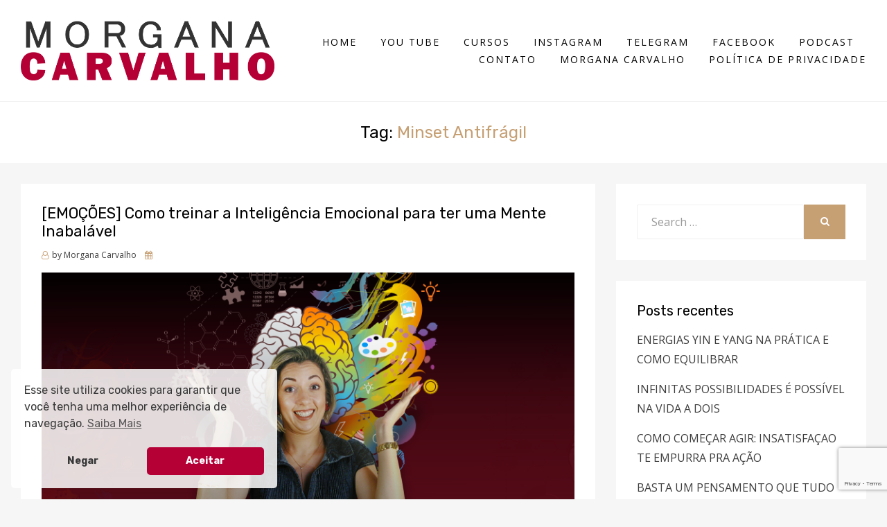

--- FILE ---
content_type: text/html; charset=UTF-8
request_url: https://morganacarvalho.com.br/tag/minset-antifragil/
body_size: 18509
content:
<!DOCTYPE html>
<html lang="pt-BR">
<head>
<meta charset="UTF-8">
<meta name="viewport" content="width=device-width, initial-scale=1.0">
<link rel="profile" href="http://gmpg.org/xfn/11">
<link rel="pingback" href="https://morganacarvalho.com.br/xmlrpc.php" />
<meta name='robots' content='index, follow, max-image-preview:large, max-snippet:-1, max-video-preview:-1' />
<style>img:is([sizes="auto" i], [sizes^="auto," i]) { contain-intrinsic-size: 3000px 1500px }</style>
<!-- This site is optimized with the Yoast SEO plugin v26.8 - https://yoast.com/product/yoast-seo-wordpress/ -->
<title>Arquivos Minset Antifrágil - Morgana Carvalho</title>
<link rel="canonical" href="https://morganacarvalho.com.br/tag/minset-antifragil/" />
<meta property="og:locale" content="pt_BR" />
<meta property="og:type" content="article" />
<meta property="og:title" content="Arquivos Minset Antifrágil - Morgana Carvalho" />
<meta property="og:url" content="https://morganacarvalho.com.br/tag/minset-antifragil/" />
<meta property="og:site_name" content="Morgana Carvalho" />
<meta name="twitter:card" content="summary_large_image" />
<script type="application/ld+json" class="yoast-schema-graph">{"@context":"https://schema.org","@graph":[{"@type":"CollectionPage","@id":"https://morganacarvalho.com.br/tag/minset-antifragil/","url":"https://morganacarvalho.com.br/tag/minset-antifragil/","name":"Arquivos Minset Antifrágil - Morgana Carvalho","isPartOf":{"@id":"https://morganacarvalho.com.br/#website"},"primaryImageOfPage":{"@id":"https://morganacarvalho.com.br/tag/minset-antifragil/#primaryimage"},"image":{"@id":"https://morganacarvalho.com.br/tag/minset-antifragil/#primaryimage"},"thumbnailUrl":"https://morganacarvalho.com.br/wp-content/uploads/2019/09/MORGANA-COM-MENTE.png","breadcrumb":{"@id":"https://morganacarvalho.com.br/tag/minset-antifragil/#breadcrumb"},"inLanguage":"pt-BR"},{"@type":"ImageObject","inLanguage":"pt-BR","@id":"https://morganacarvalho.com.br/tag/minset-antifragil/#primaryimage","url":"https://morganacarvalho.com.br/wp-content/uploads/2019/09/MORGANA-COM-MENTE.png","contentUrl":"https://morganacarvalho.com.br/wp-content/uploads/2019/09/MORGANA-COM-MENTE.png","width":940,"height":530},{"@type":"BreadcrumbList","@id":"https://morganacarvalho.com.br/tag/minset-antifragil/#breadcrumb","itemListElement":[{"@type":"ListItem","position":1,"name":"Início","item":"https://morganacarvalho.com.br/"},{"@type":"ListItem","position":2,"name":"Minset Antifrágil"}]},{"@type":"WebSite","@id":"https://morganacarvalho.com.br/#website","url":"https://morganacarvalho.com.br/","name":"Morgana Carvalho","description":"Mentora de mentalidade","publisher":{"@id":"https://morganacarvalho.com.br/#/schema/person/2385e19d93a3831c5d2ef9ae12bbc77c"},"potentialAction":[{"@type":"SearchAction","target":{"@type":"EntryPoint","urlTemplate":"https://morganacarvalho.com.br/?s={search_term_string}"},"query-input":{"@type":"PropertyValueSpecification","valueRequired":true,"valueName":"search_term_string"}}],"inLanguage":"pt-BR"},{"@type":["Person","Organization"],"@id":"https://morganacarvalho.com.br/#/schema/person/2385e19d93a3831c5d2ef9ae12bbc77c","name":"Morgana Carvalho","image":{"@type":"ImageObject","inLanguage":"pt-BR","@id":"https://morganacarvalho.com.br/#/schema/person/image/","url":"https://morganacarvalho.com.br/wp-content/uploads/2019/05/MORGANA-CARVALHO.png","contentUrl":"https://morganacarvalho.com.br/wp-content/uploads/2019/05/MORGANA-CARVALHO.png","width":686,"height":161,"caption":"Morgana Carvalho"},"logo":{"@id":"https://morganacarvalho.com.br/#/schema/person/image/"},"description":"Sou Morgana Carvalho, apaixonada por desenvolvimento humano, inteligência emocional, coaching, mindset vencedor, sucesso, resultados, estratégias, marketing e mais que tudo, mentalidade. Tudo é uma questão de Mindset.","sameAs":["http://www.morganacarvalho.com.br"]}]}</script>
<!-- / Yoast SEO plugin. -->
<link rel='dns-prefetch' href='//www.googletagmanager.com' />
<link rel='dns-prefetch' href='//fonts.googleapis.com' />
<link rel="alternate" type="application/rss+xml" title="Feed para Morgana Carvalho &raquo;" href="https://morganacarvalho.com.br/feed/" />
<link rel="alternate" type="application/rss+xml" title="Feed de comentários para Morgana Carvalho &raquo;" href="https://morganacarvalho.com.br/comments/feed/" />
<link rel="alternate" type="application/rss+xml" title="Feed de tag para Morgana Carvalho &raquo; Minset Antifrágil" href="https://morganacarvalho.com.br/tag/minset-antifragil/feed/" />
<script type="text/javascript">
/* <![CDATA[ */
window._wpemojiSettings = {"baseUrl":"https:\/\/s.w.org\/images\/core\/emoji\/15.0.3\/72x72\/","ext":".png","svgUrl":"https:\/\/s.w.org\/images\/core\/emoji\/15.0.3\/svg\/","svgExt":".svg","source":{"concatemoji":"https:\/\/morganacarvalho.com.br\/wp-includes\/js\/wp-emoji-release.min.js?ver=6.7.4"}};
/*! This file is auto-generated */
!function(i,n){var o,s,e;function c(e){try{var t={supportTests:e,timestamp:(new Date).valueOf()};sessionStorage.setItem(o,JSON.stringify(t))}catch(e){}}function p(e,t,n){e.clearRect(0,0,e.canvas.width,e.canvas.height),e.fillText(t,0,0);var t=new Uint32Array(e.getImageData(0,0,e.canvas.width,e.canvas.height).data),r=(e.clearRect(0,0,e.canvas.width,e.canvas.height),e.fillText(n,0,0),new Uint32Array(e.getImageData(0,0,e.canvas.width,e.canvas.height).data));return t.every(function(e,t){return e===r[t]})}function u(e,t,n){switch(t){case"flag":return n(e,"\ud83c\udff3\ufe0f\u200d\u26a7\ufe0f","\ud83c\udff3\ufe0f\u200b\u26a7\ufe0f")?!1:!n(e,"\ud83c\uddfa\ud83c\uddf3","\ud83c\uddfa\u200b\ud83c\uddf3")&&!n(e,"\ud83c\udff4\udb40\udc67\udb40\udc62\udb40\udc65\udb40\udc6e\udb40\udc67\udb40\udc7f","\ud83c\udff4\u200b\udb40\udc67\u200b\udb40\udc62\u200b\udb40\udc65\u200b\udb40\udc6e\u200b\udb40\udc67\u200b\udb40\udc7f");case"emoji":return!n(e,"\ud83d\udc26\u200d\u2b1b","\ud83d\udc26\u200b\u2b1b")}return!1}function f(e,t,n){var r="undefined"!=typeof WorkerGlobalScope&&self instanceof WorkerGlobalScope?new OffscreenCanvas(300,150):i.createElement("canvas"),a=r.getContext("2d",{willReadFrequently:!0}),o=(a.textBaseline="top",a.font="600 32px Arial",{});return e.forEach(function(e){o[e]=t(a,e,n)}),o}function t(e){var t=i.createElement("script");t.src=e,t.defer=!0,i.head.appendChild(t)}"undefined"!=typeof Promise&&(o="wpEmojiSettingsSupports",s=["flag","emoji"],n.supports={everything:!0,everythingExceptFlag:!0},e=new Promise(function(e){i.addEventListener("DOMContentLoaded",e,{once:!0})}),new Promise(function(t){var n=function(){try{var e=JSON.parse(sessionStorage.getItem(o));if("object"==typeof e&&"number"==typeof e.timestamp&&(new Date).valueOf()<e.timestamp+604800&&"object"==typeof e.supportTests)return e.supportTests}catch(e){}return null}();if(!n){if("undefined"!=typeof Worker&&"undefined"!=typeof OffscreenCanvas&&"undefined"!=typeof URL&&URL.createObjectURL&&"undefined"!=typeof Blob)try{var e="postMessage("+f.toString()+"("+[JSON.stringify(s),u.toString(),p.toString()].join(",")+"));",r=new Blob([e],{type:"text/javascript"}),a=new Worker(URL.createObjectURL(r),{name:"wpTestEmojiSupports"});return void(a.onmessage=function(e){c(n=e.data),a.terminate(),t(n)})}catch(e){}c(n=f(s,u,p))}t(n)}).then(function(e){for(var t in e)n.supports[t]=e[t],n.supports.everything=n.supports.everything&&n.supports[t],"flag"!==t&&(n.supports.everythingExceptFlag=n.supports.everythingExceptFlag&&n.supports[t]);n.supports.everythingExceptFlag=n.supports.everythingExceptFlag&&!n.supports.flag,n.DOMReady=!1,n.readyCallback=function(){n.DOMReady=!0}}).then(function(){return e}).then(function(){var e;n.supports.everything||(n.readyCallback(),(e=n.source||{}).concatemoji?t(e.concatemoji):e.wpemoji&&e.twemoji&&(t(e.twemoji),t(e.wpemoji)))}))}((window,document),window._wpemojiSettings);
/* ]]> */
</script>
<style id='wp-emoji-styles-inline-css' type='text/css'>
img.wp-smiley, img.emoji {
display: inline !important;
border: none !important;
box-shadow: none !important;
height: 1em !important;
width: 1em !important;
margin: 0 0.07em !important;
vertical-align: -0.1em !important;
background: none !important;
padding: 0 !important;
}
</style>
<!-- <link rel='stylesheet' id='wp-block-library-css' href='https://morganacarvalho.com.br/wp-includes/css/dist/block-library/style.min.css?ver=6.7.4' type='text/css' media='all' /> -->
<link rel="stylesheet" type="text/css" href="//morganacarvalho.com.br/wp-content/cache/wpfc-minified/mar5tm8e/9y29h.css" media="all"/>
<style id='classic-theme-styles-inline-css' type='text/css'>
/*! This file is auto-generated */
.wp-block-button__link{color:#fff;background-color:#32373c;border-radius:9999px;box-shadow:none;text-decoration:none;padding:calc(.667em + 2px) calc(1.333em + 2px);font-size:1.125em}.wp-block-file__button{background:#32373c;color:#fff;text-decoration:none}
</style>
<style id='global-styles-inline-css' type='text/css'>
:root{--wp--preset--aspect-ratio--square: 1;--wp--preset--aspect-ratio--4-3: 4/3;--wp--preset--aspect-ratio--3-4: 3/4;--wp--preset--aspect-ratio--3-2: 3/2;--wp--preset--aspect-ratio--2-3: 2/3;--wp--preset--aspect-ratio--16-9: 16/9;--wp--preset--aspect-ratio--9-16: 9/16;--wp--preset--color--black: #000000;--wp--preset--color--cyan-bluish-gray: #abb8c3;--wp--preset--color--white: #ffffff;--wp--preset--color--pale-pink: #f78da7;--wp--preset--color--vivid-red: #cf2e2e;--wp--preset--color--luminous-vivid-orange: #ff6900;--wp--preset--color--luminous-vivid-amber: #fcb900;--wp--preset--color--light-green-cyan: #7bdcb5;--wp--preset--color--vivid-green-cyan: #00d084;--wp--preset--color--pale-cyan-blue: #8ed1fc;--wp--preset--color--vivid-cyan-blue: #0693e3;--wp--preset--color--vivid-purple: #9b51e0;--wp--preset--gradient--vivid-cyan-blue-to-vivid-purple: linear-gradient(135deg,rgba(6,147,227,1) 0%,rgb(155,81,224) 100%);--wp--preset--gradient--light-green-cyan-to-vivid-green-cyan: linear-gradient(135deg,rgb(122,220,180) 0%,rgb(0,208,130) 100%);--wp--preset--gradient--luminous-vivid-amber-to-luminous-vivid-orange: linear-gradient(135deg,rgba(252,185,0,1) 0%,rgba(255,105,0,1) 100%);--wp--preset--gradient--luminous-vivid-orange-to-vivid-red: linear-gradient(135deg,rgba(255,105,0,1) 0%,rgb(207,46,46) 100%);--wp--preset--gradient--very-light-gray-to-cyan-bluish-gray: linear-gradient(135deg,rgb(238,238,238) 0%,rgb(169,184,195) 100%);--wp--preset--gradient--cool-to-warm-spectrum: linear-gradient(135deg,rgb(74,234,220) 0%,rgb(151,120,209) 20%,rgb(207,42,186) 40%,rgb(238,44,130) 60%,rgb(251,105,98) 80%,rgb(254,248,76) 100%);--wp--preset--gradient--blush-light-purple: linear-gradient(135deg,rgb(255,206,236) 0%,rgb(152,150,240) 100%);--wp--preset--gradient--blush-bordeaux: linear-gradient(135deg,rgb(254,205,165) 0%,rgb(254,45,45) 50%,rgb(107,0,62) 100%);--wp--preset--gradient--luminous-dusk: linear-gradient(135deg,rgb(255,203,112) 0%,rgb(199,81,192) 50%,rgb(65,88,208) 100%);--wp--preset--gradient--pale-ocean: linear-gradient(135deg,rgb(255,245,203) 0%,rgb(182,227,212) 50%,rgb(51,167,181) 100%);--wp--preset--gradient--electric-grass: linear-gradient(135deg,rgb(202,248,128) 0%,rgb(113,206,126) 100%);--wp--preset--gradient--midnight: linear-gradient(135deg,rgb(2,3,129) 0%,rgb(40,116,252) 100%);--wp--preset--font-size--small: 13px;--wp--preset--font-size--medium: 20px;--wp--preset--font-size--large: 36px;--wp--preset--font-size--x-large: 42px;--wp--preset--spacing--20: 0.44rem;--wp--preset--spacing--30: 0.67rem;--wp--preset--spacing--40: 1rem;--wp--preset--spacing--50: 1.5rem;--wp--preset--spacing--60: 2.25rem;--wp--preset--spacing--70: 3.38rem;--wp--preset--spacing--80: 5.06rem;--wp--preset--shadow--natural: 6px 6px 9px rgba(0, 0, 0, 0.2);--wp--preset--shadow--deep: 12px 12px 50px rgba(0, 0, 0, 0.4);--wp--preset--shadow--sharp: 6px 6px 0px rgba(0, 0, 0, 0.2);--wp--preset--shadow--outlined: 6px 6px 0px -3px rgba(255, 255, 255, 1), 6px 6px rgba(0, 0, 0, 1);--wp--preset--shadow--crisp: 6px 6px 0px rgba(0, 0, 0, 1);}:where(.is-layout-flex){gap: 0.5em;}:where(.is-layout-grid){gap: 0.5em;}body .is-layout-flex{display: flex;}.is-layout-flex{flex-wrap: wrap;align-items: center;}.is-layout-flex > :is(*, div){margin: 0;}body .is-layout-grid{display: grid;}.is-layout-grid > :is(*, div){margin: 0;}:where(.wp-block-columns.is-layout-flex){gap: 2em;}:where(.wp-block-columns.is-layout-grid){gap: 2em;}:where(.wp-block-post-template.is-layout-flex){gap: 1.25em;}:where(.wp-block-post-template.is-layout-grid){gap: 1.25em;}.has-black-color{color: var(--wp--preset--color--black) !important;}.has-cyan-bluish-gray-color{color: var(--wp--preset--color--cyan-bluish-gray) !important;}.has-white-color{color: var(--wp--preset--color--white) !important;}.has-pale-pink-color{color: var(--wp--preset--color--pale-pink) !important;}.has-vivid-red-color{color: var(--wp--preset--color--vivid-red) !important;}.has-luminous-vivid-orange-color{color: var(--wp--preset--color--luminous-vivid-orange) !important;}.has-luminous-vivid-amber-color{color: var(--wp--preset--color--luminous-vivid-amber) !important;}.has-light-green-cyan-color{color: var(--wp--preset--color--light-green-cyan) !important;}.has-vivid-green-cyan-color{color: var(--wp--preset--color--vivid-green-cyan) !important;}.has-pale-cyan-blue-color{color: var(--wp--preset--color--pale-cyan-blue) !important;}.has-vivid-cyan-blue-color{color: var(--wp--preset--color--vivid-cyan-blue) !important;}.has-vivid-purple-color{color: var(--wp--preset--color--vivid-purple) !important;}.has-black-background-color{background-color: var(--wp--preset--color--black) !important;}.has-cyan-bluish-gray-background-color{background-color: var(--wp--preset--color--cyan-bluish-gray) !important;}.has-white-background-color{background-color: var(--wp--preset--color--white) !important;}.has-pale-pink-background-color{background-color: var(--wp--preset--color--pale-pink) !important;}.has-vivid-red-background-color{background-color: var(--wp--preset--color--vivid-red) !important;}.has-luminous-vivid-orange-background-color{background-color: var(--wp--preset--color--luminous-vivid-orange) !important;}.has-luminous-vivid-amber-background-color{background-color: var(--wp--preset--color--luminous-vivid-amber) !important;}.has-light-green-cyan-background-color{background-color: var(--wp--preset--color--light-green-cyan) !important;}.has-vivid-green-cyan-background-color{background-color: var(--wp--preset--color--vivid-green-cyan) !important;}.has-pale-cyan-blue-background-color{background-color: var(--wp--preset--color--pale-cyan-blue) !important;}.has-vivid-cyan-blue-background-color{background-color: var(--wp--preset--color--vivid-cyan-blue) !important;}.has-vivid-purple-background-color{background-color: var(--wp--preset--color--vivid-purple) !important;}.has-black-border-color{border-color: var(--wp--preset--color--black) !important;}.has-cyan-bluish-gray-border-color{border-color: var(--wp--preset--color--cyan-bluish-gray) !important;}.has-white-border-color{border-color: var(--wp--preset--color--white) !important;}.has-pale-pink-border-color{border-color: var(--wp--preset--color--pale-pink) !important;}.has-vivid-red-border-color{border-color: var(--wp--preset--color--vivid-red) !important;}.has-luminous-vivid-orange-border-color{border-color: var(--wp--preset--color--luminous-vivid-orange) !important;}.has-luminous-vivid-amber-border-color{border-color: var(--wp--preset--color--luminous-vivid-amber) !important;}.has-light-green-cyan-border-color{border-color: var(--wp--preset--color--light-green-cyan) !important;}.has-vivid-green-cyan-border-color{border-color: var(--wp--preset--color--vivid-green-cyan) !important;}.has-pale-cyan-blue-border-color{border-color: var(--wp--preset--color--pale-cyan-blue) !important;}.has-vivid-cyan-blue-border-color{border-color: var(--wp--preset--color--vivid-cyan-blue) !important;}.has-vivid-purple-border-color{border-color: var(--wp--preset--color--vivid-purple) !important;}.has-vivid-cyan-blue-to-vivid-purple-gradient-background{background: var(--wp--preset--gradient--vivid-cyan-blue-to-vivid-purple) !important;}.has-light-green-cyan-to-vivid-green-cyan-gradient-background{background: var(--wp--preset--gradient--light-green-cyan-to-vivid-green-cyan) !important;}.has-luminous-vivid-amber-to-luminous-vivid-orange-gradient-background{background: var(--wp--preset--gradient--luminous-vivid-amber-to-luminous-vivid-orange) !important;}.has-luminous-vivid-orange-to-vivid-red-gradient-background{background: var(--wp--preset--gradient--luminous-vivid-orange-to-vivid-red) !important;}.has-very-light-gray-to-cyan-bluish-gray-gradient-background{background: var(--wp--preset--gradient--very-light-gray-to-cyan-bluish-gray) !important;}.has-cool-to-warm-spectrum-gradient-background{background: var(--wp--preset--gradient--cool-to-warm-spectrum) !important;}.has-blush-light-purple-gradient-background{background: var(--wp--preset--gradient--blush-light-purple) !important;}.has-blush-bordeaux-gradient-background{background: var(--wp--preset--gradient--blush-bordeaux) !important;}.has-luminous-dusk-gradient-background{background: var(--wp--preset--gradient--luminous-dusk) !important;}.has-pale-ocean-gradient-background{background: var(--wp--preset--gradient--pale-ocean) !important;}.has-electric-grass-gradient-background{background: var(--wp--preset--gradient--electric-grass) !important;}.has-midnight-gradient-background{background: var(--wp--preset--gradient--midnight) !important;}.has-small-font-size{font-size: var(--wp--preset--font-size--small) !important;}.has-medium-font-size{font-size: var(--wp--preset--font-size--medium) !important;}.has-large-font-size{font-size: var(--wp--preset--font-size--large) !important;}.has-x-large-font-size{font-size: var(--wp--preset--font-size--x-large) !important;}
:where(.wp-block-post-template.is-layout-flex){gap: 1.25em;}:where(.wp-block-post-template.is-layout-grid){gap: 1.25em;}
:where(.wp-block-columns.is-layout-flex){gap: 2em;}:where(.wp-block-columns.is-layout-grid){gap: 2em;}
:root :where(.wp-block-pullquote){font-size: 1.5em;line-height: 1.6;}
</style>
<!-- <link rel='stylesheet' id='contact-form-7-css' href='https://morganacarvalho.com.br/wp-content/plugins/contact-form-7/includes/css/styles.css?ver=6.1.4' type='text/css' media='all' /> -->
<!-- <link rel='stylesheet' id='nsc_bar_nice-cookie-consent-css' href='https://morganacarvalho.com.br/wp-content/plugins/beautiful-and-responsive-cookie-consent/public/cookieNSCconsent.min.css?ver=4.9.2' type='text/css' media='all' /> -->
<link rel="stylesheet" type="text/css" href="//morganacarvalho.com.br/wp-content/cache/wpfc-minified/8u6urlmj/9y29h.css" media="all"/>
<style id='nsc_bar_nice-cookie-consent-inline-css' type='text/css'>
.cc-window { font-family: Rubik}
</style>
<!-- <link rel='stylesheet' id='geodesic-bootstrap-custom-css' href='https://morganacarvalho.com.br/wp-content/themes/geodesic/css/bootstrap-custom.css?ver=6.7.4' type='text/css' media='all' /> -->
<!-- <link rel='stylesheet' id='font-awesome-css' href='https://morganacarvalho.com.br/wp-content/plugins/elementor/assets/lib/font-awesome/css/font-awesome.min.css?ver=4.7.0' type='text/css' media='all' /> -->
<link rel="stylesheet" type="text/css" href="//morganacarvalho.com.br/wp-content/cache/wpfc-minified/fcr252lg/9y29h.css" media="all"/>
<link rel='stylesheet' id='geodesic-fonts-css' href='https://fonts.googleapis.com/css?family=Rubik%3A400%2C400i%2C700%2C700i%7COpen+Sans%3A400%2C400i%2C700%2C700i&#038;subset=latin%2Clatin-ext' type='text/css' media='all' />
<!-- <link rel='stylesheet' id='geodesic-style-css' href='https://morganacarvalho.com.br/wp-content/themes/geodesic/style.css?ver=6.7.4' type='text/css' media='all' /> -->
<link rel="stylesheet" type="text/css" href="//morganacarvalho.com.br/wp-content/cache/wpfc-minified/kb2gets9/9y29h.css" media="all"/>
<style id='geodesic-style-inline-css' type='text/css'>
.credits-designer{ clip:rect(1px, 1px, 1px, 1px); position:absolute; }
</style>
<!-- <link rel='stylesheet' id='__EPYT__style-css' href='https://morganacarvalho.com.br/wp-content/plugins/youtube-embed-plus/styles/ytprefs.min.css?ver=14.2.4' type='text/css' media='all' /> -->
<link rel="stylesheet" type="text/css" href="//morganacarvalho.com.br/wp-content/cache/wpfc-minified/er5ybuzr/9y29h.css" media="all"/>
<style id='__EPYT__style-inline-css' type='text/css'>
.epyt-gallery-thumb {
width: 33.333%;
}
</style>
<script src='//morganacarvalho.com.br/wp-content/cache/wpfc-minified/9lx0i1ax/9y29h.js' type="text/javascript"></script>
<!-- <script type="text/javascript" src="https://morganacarvalho.com.br/wp-includes/js/jquery/jquery.min.js?ver=3.7.1" id="jquery-core-js"></script> -->
<!-- <script type="text/javascript" src="https://morganacarvalho.com.br/wp-includes/js/jquery/jquery-migrate.min.js?ver=3.4.1" id="jquery-migrate-js"></script> -->
<!-- Snippet da etiqueta do Google (gtag.js) adicionado pelo Site Kit -->
<!-- Snippet do Google Análises adicionado pelo Site Kit -->
<script type="text/javascript" src="https://www.googletagmanager.com/gtag/js?id=GT-TXZ6VBK" id="google_gtagjs-js" async></script>
<script type="text/javascript" id="google_gtagjs-js-after">
/* <![CDATA[ */
window.dataLayer = window.dataLayer || [];function gtag(){dataLayer.push(arguments);}
gtag("set","linker",{"domains":["morganacarvalho.com.br"]});
gtag("js", new Date());
gtag("set", "developer_id.dZTNiMT", true);
gtag("config", "GT-TXZ6VBK");
/* ]]> */
</script>
<script type="text/javascript" id="__ytprefs__-js-extra">
/* <![CDATA[ */
var _EPYT_ = {"ajaxurl":"https:\/\/morganacarvalho.com.br\/wp-admin\/admin-ajax.php","security":"a20283a62c","gallery_scrolloffset":"20","eppathtoscripts":"https:\/\/morganacarvalho.com.br\/wp-content\/plugins\/youtube-embed-plus\/scripts\/","eppath":"https:\/\/morganacarvalho.com.br\/wp-content\/plugins\/youtube-embed-plus\/","epresponsiveselector":"[\"iframe.__youtube_prefs_widget__\"]","epdovol":"1","version":"14.2.4","evselector":"iframe.__youtube_prefs__[src], iframe[src*=\"youtube.com\/embed\/\"], iframe[src*=\"youtube-nocookie.com\/embed\/\"]","ajax_compat":"","maxres_facade":"eager","ytapi_load":"light","pause_others":"","stopMobileBuffer":"1","facade_mode":"1","not_live_on_channel":""};
/* ]]> */
</script>
<script src='//morganacarvalho.com.br/wp-content/cache/wpfc-minified/79ae6qlg/9y29h.js' type="text/javascript"></script>
<!-- <script type="text/javascript" src="https://morganacarvalho.com.br/wp-content/plugins/youtube-embed-plus/scripts/ytprefs.min.js?ver=14.2.4" id="__ytprefs__-js"></script> -->
<link rel="https://api.w.org/" href="https://morganacarvalho.com.br/wp-json/" /><link rel="alternate" title="JSON" type="application/json" href="https://morganacarvalho.com.br/wp-json/wp/v2/tags/6" /><link rel="EditURI" type="application/rsd+xml" title="RSD" href="https://morganacarvalho.com.br/xmlrpc.php?rsd" />
<meta name="generator" content="WordPress 6.7.4" />
<meta name="generator" content="Site Kit by Google 1.171.0" /><meta name="generator" content="Elementor 3.34.3; features: additional_custom_breakpoints; settings: css_print_method-external, google_font-enabled, font_display-auto">
<style type="text/css">.recentcomments a{display:inline !important;padding:0 !important;margin:0 !important;}</style>			<style>
.e-con.e-parent:nth-of-type(n+4):not(.e-lazyloaded):not(.e-no-lazyload),
.e-con.e-parent:nth-of-type(n+4):not(.e-lazyloaded):not(.e-no-lazyload) * {
background-image: none !important;
}
@media screen and (max-height: 1024px) {
.e-con.e-parent:nth-of-type(n+3):not(.e-lazyloaded):not(.e-no-lazyload),
.e-con.e-parent:nth-of-type(n+3):not(.e-lazyloaded):not(.e-no-lazyload) * {
background-image: none !important;
}
}
@media screen and (max-height: 640px) {
.e-con.e-parent:nth-of-type(n+2):not(.e-lazyloaded):not(.e-no-lazyload),
.e-con.e-parent:nth-of-type(n+2):not(.e-lazyloaded):not(.e-no-lazyload) * {
background-image: none !important;
}
}
</style>
<style type="text/css">
.site-title,
.site-description {
clip: rect(1px, 1px, 1px, 1px);
position: absolute;
}
</style>
<link rel="icon" href="https://morganacarvalho.com.br/wp-content/uploads/2023/01/cropped-maratona-do-ego_Prancheta-1-32x32.png" sizes="32x32" />
<link rel="icon" href="https://morganacarvalho.com.br/wp-content/uploads/2023/01/cropped-maratona-do-ego_Prancheta-1-192x192.png" sizes="192x192" />
<link rel="apple-touch-icon" href="https://morganacarvalho.com.br/wp-content/uploads/2023/01/cropped-maratona-do-ego_Prancheta-1-180x180.png" />
<meta name="msapplication-TileImage" content="https://morganacarvalho.com.br/wp-content/uploads/2023/01/cropped-maratona-do-ego_Prancheta-1-270x270.png" />
</head>
<body class="archive tag tag-minset-antifragil tag-6 wp-custom-logo metaslider-plugin group-blog hfeed has-right-sidebar elementor-default elementor-kit-3413">
<div id="page" class="site-wrapper site">
<header id="masthead" class="site-header" role="banner">
<div class="container">
<div class="row">
<div class="col">
<div class="site-header-inside-wrapper">
<div class="site-branding-wrapper">
<div class="site-logo-wrapper"><a href="https://morganacarvalho.com.br/" class="custom-logo-link" rel="home"><img fetchpriority="high" width="686" height="161" src="https://morganacarvalho.com.br/wp-content/uploads/2019/05/MORGANA-CARVALHO.png" class="custom-logo" alt="Morgana Carvalho" decoding="async" srcset="https://morganacarvalho.com.br/wp-content/uploads/2019/05/MORGANA-CARVALHO.png 686w, https://morganacarvalho.com.br/wp-content/uploads/2019/05/MORGANA-CARVALHO-300x70.png 300w" sizes="(max-width: 686px) 100vw, 686px" /></a></div>
<div class="site-branding">
<p class="site-title"><a href="https://morganacarvalho.com.br/" title="Morgana Carvalho" rel="home">Morgana Carvalho</a></p>
<p class="site-description">Mentora de mentalidade</p>
</div>
</div><!-- .site-branding-wrapper -->
<nav id="site-navigation" class="main-navigation" role="navigation">
<div class="main-navigation-inside">
<a class="skip-link screen-reader-text" href="#content">Skip to content</a>
<div class="toggle-menu-wrapper">
<a href="#header-menu-responsive" title="Menu" class="toggle-menu-control">
<span class="toggle-menu-label">Menu</span>
</a>
</div>
<div class="site-header-menu"><ul id="menu-1" class="header-menu sf-menu"><li id="menu-item-758" class="menu-item menu-item-type-custom menu-item-object-custom menu-item-758"><a href="https://morganacarvalho.com.br/blog/">HOME</a></li>
<li id="menu-item-761" class="menu-item menu-item-type-custom menu-item-object-custom menu-item-761"><a href="https://www.youtube.com/channel/UCpMYLQIYbvGZNnlCsL9TS3Q?view_as=subscriber">YOU TUBE</a></li>
<li id="menu-item-2983" class="menu-item menu-item-type-custom menu-item-object-custom menu-item-2983"><a href="https://www.morganacarvalho.com/nossos-cursos">CURSOS</a></li>
<li id="menu-item-759" class="menu-item menu-item-type-custom menu-item-object-custom menu-item-759"><a href="https://www.instagram.com/morganacarvalhooficial/">INSTAGRAM</a></li>
<li id="menu-item-1388" class="menu-item menu-item-type-custom menu-item-object-custom menu-item-1388"><a href="http://bit.ly/TelegramMORGANACarvalhoMentoradeMentalidade">TELEGRAM</a></li>
<li id="menu-item-760" class="menu-item menu-item-type-custom menu-item-object-custom menu-item-760"><a href="https://www.facebook.com/morganacarvalhooficial/">FACEBOOK</a></li>
<li id="menu-item-1385" class="menu-item menu-item-type-custom menu-item-object-custom menu-item-1385"><a href="https://bit.ly/PodCastMorganaCarvalhoMentoradeMentalidade">PODCAST</a></li>
<li id="menu-item-757" class="menu-item menu-item-type-post_type menu-item-object-page menu-item-757"><a href="https://morganacarvalho.com.br/contato/">CONTATO</a></li>
<li id="menu-item-3552" class="menu-item menu-item-type-post_type menu-item-object-page menu-item-3552"><a href="https://morganacarvalho.com.br/morgana-carvalho-2/">Morgana Carvalho</a></li>
<li id="menu-item-3578" class="menu-item menu-item-type-post_type menu-item-object-page menu-item-privacy-policy menu-item-3578"><a rel="privacy-policy" href="https://morganacarvalho.com.br/politica-de-privacidade/">Política de Privacidade</a></li>
</ul></div>
</div><!-- .main-navigation-inside -->
</nav><!-- .main-navigation -->
</div><!-- .site-header-inside-wrapper -->
</div><!-- .col -->
</div><!-- .row -->
</div><!-- .container -->
</header><!-- #masthead -->
<div id="content" class="site-content">
<div class="page-header-wrapper">
<div class="container">
<div class="row">
<div class="col">
<header class="page-header">
<h1 class="page-title">Tag: <span>Minset Antifrágil</span></h1>					</header><!-- .page-header -->
</div><!-- .col -->
</div><!-- .row -->
</div><!-- .container -->
</div><!-- .page-header-wrapper -->
<div class="site-content-inside">
<div class="container">
<div class="row">
<section id="primary" class="content-area col-16 col-sm-16 col-md-16 col-lg-10 col-xl-11 col-xxl-11">
<main id="main" class="site-main" role="main">
<div id="post-wrapper" class="post-wrapper post-wrapper-archive">
<div class="post-wrapper-hentry">
<article id="post-1083" class="post-1083 post type-post status-publish format-standard has-post-thumbnail hentry category-mentora-de-mentalidade category-uncategorized tag-1-por-cento-todo-dia tag-alegria tag-alto-valor tag-altos-e-baixos tag-amo-o-que-faco tag-autoconfianca tag-autoconhecimento tag-autodesenvolvimento tag-blog-morgana tag-centelha-divina tag-clareza-e-poder tag-cocriacao tag-comportamentos tag-crescimento-pessoal tag-crescimento-profissional tag-divertidamente tag-emocional tag-emocoes tag-empreendedora tag-empreender tag-felicidade tag-fisica-quantica tag-habilidades tag-habitos tag-hemisferio-direito tag-hemisferio-esquerdo tag-inteligencia-emocional tag-jornada tag-master-coach tag-medo tag-mentalidade tag-mentalidade-de-sucesso tag-mente tag-mente-inabalavel tag-mente-poderosa tag-mentes-de-sucesso tag-mentora tag-mentora-amiga tag-mentora-de-mentalidade tag-metas tag-mindset tag-minset-antifragil tag-https-www-instagram-com-morganacarvalhooficialrnametag tag-mudanca tag-mudanca-de-mentalidade tag-nada-e-por-acaso tag-nojo tag-objetivos tag-pagar-o-preco tag-paulo-vieira tag-poder-da-acao tag-poder-dos-acordos tag-pulo-do-gato tag-quantico tag-raiva tag-relacionamentos tag-segredo tag-sentimento tag-sonhos tag-treinar tag-treinar-a-mente tag-treinar-a-mente-e-igual-escovar-dente tag-tristeza tag-washington-marcio">
<div class="post-content-wrapper post-content-wrapper-archive">
<div class="entry-header-wrapper">
<header class="entry-header">
<h1 class="entry-title"><a href="https://morganacarvalho.com.br/emocoes-como-treinar-a-inteligencia-emocional-para-ter-uma-mente-inabalavel/" rel="bookmark">[EMOÇÕES] Como treinar a Inteligência Emocional para ter uma Mente Inabalável</a></h1>				</header><!-- .entry-header -->
<div class="entry-meta entry-meta-header-after">
<span class="byline entry-meta-icon">by <span class="author vcard"><a class="entry-author-link url fn n" href="https://morganacarvalho.com.br/author/morganacarvalho/" rel="author"><span class="entry-author-name">Morgana Carvalho</span></a></span></span><span class="posted-on entry-meta-icon"><span class="screen-reader-text">Posted on</span><a href="https://morganacarvalho.com.br/emocoes-como-treinar-a-inteligencia-emocional-para-ter-uma-mente-inabalavel/" rel="bookmark"><time class="entry-date published" datetime="2019-09-11T14:42:25+00:00"></time><time class="updated" datetime="2019-09-13T15:04:50+00:00"></time></a></span>				</div><!-- .entry-meta -->
</div><!-- .entry-header-wrapper -->
<div class="entry-image-wrapper"><figure class="post-thumbnail"><a href="https://morganacarvalho.com.br/emocoes-como-treinar-a-inteligencia-emocional-para-ter-uma-mente-inabalavel/"><img width="800" height="530" src="https://morganacarvalho.com.br/wp-content/uploads/2019/09/MORGANA-COM-MENTE-800x530.png" class="img-featured img-responsive wp-post-image" alt="" decoding="async" /></a></figure></div>
<div class="entry-data-wrapper">
<div class="entry-summary">
<p>&#8230; Nunca na história da humanidade as pessoas buscaram tanto por autodesenvolvimento como nos dias atuais e sabe por quê disso? Porque existe uma insatisfação no ar, assim como sentimentos que nos provocam a questionar porque as coisas são como&hellip;</p>
</div><!-- .entry-summary -->
<div class="more-link-wrapper">
<a href="https://morganacarvalho.com.br/emocoes-como-treinar-a-inteligencia-emocional-para-ter-uma-mente-inabalavel/" class="more-link">Read More</a>
</div><!-- .more-link-wrapper -->
</div><!-- .entry-data-wrapper -->
</div><!-- .post-content-wrapper -->
</article><!-- #post-## -->
</div><!-- .post-wrapper-hentry -->
<div class="post-wrapper-hentry">
<article id="post-1036" class="post-1036 post type-post status-publish format-standard has-post-thumbnail hentry category-uncategorized tag-amo-o-que-faco tag-arriscar-a-propria-pele tag-autoconfianca tag-autoconhecimento tag-autodesenvolvimento tag-autoestima tag-autorresponsabilidade tag-autossabotagem tag-blog-morgana tag-bora-sair-da-caixa tag-bye-bye-caixa tag-caos tag-coach tag-coaching tag-cocriacao tag-crencas-limitantes tag-de-pernas-pro-ar tag-desenvolvimento-pessoal tag-empreendedora tag-empreender tag-foco tag-inteligencia-emocional tag-jeito-certo tag-jornada tag-master-coach tag-mentalidade tag-mentalidade-de-sucesso tag-mentes-de-sucesso tag-mentora tag-mentora-amiga tag-mentora-de-mentalidade tag-minas-gerais tag-mind tag-mindset tag-minset-antifragil tag-https-www-instagram-com-morganacarvalhooficialrnametag tag-pensar-fora-da-caixa tag-pergunta-poderosa tag-plantando-bananeira tag-procrastinacao tag-proposito tag-pulo-do-gato tag-sair-da-caixa tag-sete-lagoas tag-sonho tag-treinar-a-mente tag-treinar-a-mente-e-igual-escovar-dente tag-vitimas-nunca-vencem tag-washington-marcio tag-zona-de-conforto">
<div class="post-content-wrapper post-content-wrapper-archive">
<div class="entry-header-wrapper">
<header class="entry-header">
<h1 class="entry-title"><a href="https://morganacarvalho.com.br/descubra-agora-sera-que-sua-vida-nao-esta-de-pernas-para-o-ar/" rel="bookmark">[DESCUBRA AGORA] SERÁ QUE SUA VIDA NÃO ESTÁ DE PERNAS PARA O AR?</a></h1>				</header><!-- .entry-header -->
<div class="entry-meta entry-meta-header-after">
<span class="byline entry-meta-icon">by <span class="author vcard"><a class="entry-author-link url fn n" href="https://morganacarvalho.com.br/author/morganacarvalho/" rel="author"><span class="entry-author-name">Morgana Carvalho</span></a></span></span><span class="posted-on entry-meta-icon"><span class="screen-reader-text">Posted on</span><a href="https://morganacarvalho.com.br/descubra-agora-sera-que-sua-vida-nao-esta-de-pernas-para-o-ar/" rel="bookmark"><time class="entry-date published" datetime="2019-08-26T18:22:40+00:00"></time><time class="updated" datetime="2019-09-02T21:25:56+00:00"></time></a></span>				</div><!-- .entry-meta -->
</div><!-- .entry-header-wrapper -->
<div class="entry-image-wrapper"><figure class="post-thumbnail"><a href="https://morganacarvalho.com.br/descubra-agora-sera-que-sua-vida-nao-esta-de-pernas-para-o-ar/"><img width="800" height="530" src="https://morganacarvalho.com.br/wp-content/uploads/2019/08/PLANTANDO-BANANEIRA-800x530.png" class="img-featured img-responsive wp-post-image" alt="" decoding="async" /></a></figure></div>
<div class="entry-data-wrapper">
<div class="entry-summary">
<p>Eita que essa pergunta é poderosa e pode deixar muitas pessoas de cabelo em pé. Pensa comigo: Acontece um negócio interessante com a gente (me coloco nesse pacote porque é real) que vira e mexe estamos nos acomodando com algo&hellip;</p>
</div><!-- .entry-summary -->
<div class="more-link-wrapper">
<a href="https://morganacarvalho.com.br/descubra-agora-sera-que-sua-vida-nao-esta-de-pernas-para-o-ar/" class="more-link">Read More</a>
</div><!-- .more-link-wrapper -->
</div><!-- .entry-data-wrapper -->
</div><!-- .post-content-wrapper -->
</article><!-- #post-## -->
</div><!-- .post-wrapper-hentry -->
<div class="post-wrapper-hentry">
<article id="post-1020" class="post-1020 post type-post status-publish format-standard has-post-thumbnail hentry category-uncategorized tag-1-por-cento-todo-dia tag-albert-einsten tag-autoconfianca tag-autoconhecimento tag-autodesenvolvimento tag-blog-morgana tag-bora-sair-da-caixa tag-clareza-e-poder tag-cocriacao tag-compartilhar-conhecimento tag-desenvolvimento-pessoal tag-empreendedora tag-empreender tag-fisica-quantica tag-inteligencia-emocional tag-ja-deu-certo tag-mentalidade tag-mentalidade-de-sucesso tag-mentora tag-mentora-amiga tag-mentora-de-mentalidade tag-mind tag-mindset tag-minset-antifragil tag-https-www-instagram-com-morganacarvalhooficialrnametag tag-nunca-parar tag-pensar-fora-da-caixa tag-quantico tag-sair-da-caixa tag-treinamento tag-treinar-a-mente tag-treinar-a-mente-e-igual-escovar-dente tag-vai-dar-certo tag-washington-marcio">
<div class="post-content-wrapper post-content-wrapper-archive">
<div class="entry-header-wrapper">
<header class="entry-header">
<h1 class="entry-title"><a href="https://morganacarvalho.com.br/o-que-te-impede-de-ir-alem-e-pensar-e-fazer-mais-do-mesmo/" rel="bookmark">O QUE TE IMPEDE DE IR ALÉM É PENSAR E FAZER [MAIS DO MESMO]</a></h1>				</header><!-- .entry-header -->
<div class="entry-meta entry-meta-header-after">
<span class="byline entry-meta-icon">by <span class="author vcard"><a class="entry-author-link url fn n" href="https://morganacarvalho.com.br/author/morganacarvalho/" rel="author"><span class="entry-author-name">Morgana Carvalho</span></a></span></span><span class="posted-on entry-meta-icon"><span class="screen-reader-text">Posted on</span><a href="https://morganacarvalho.com.br/o-que-te-impede-de-ir-alem-e-pensar-e-fazer-mais-do-mesmo/" rel="bookmark"><time class="entry-date published updated" datetime="2019-08-21T17:19:10+00:00"></time></a></span>				</div><!-- .entry-meta -->
</div><!-- .entry-header-wrapper -->
<div class="entry-image-wrapper"><figure class="post-thumbnail"><a href="https://morganacarvalho.com.br/o-que-te-impede-de-ir-alem-e-pensar-e-fazer-mais-do-mesmo/"><img width="800" height="530" src="https://morganacarvalho.com.br/wp-content/uploads/2019/08/MAIS-DO-MESMO-800x530.png" class="img-featured img-responsive wp-post-image" alt="" decoding="async" /></a></figure></div>
<div class="entry-data-wrapper">
<div class="entry-summary">
<p>&#8230; Será que nesse momento da sua vida e da sua carreira profissional não está querendo mais, porém está pensando, falando e fazendo mais do mesmo? Pergunto isso porque grande parte das pessoas que chegam a mim a demanda normalmente&hellip;</p>
</div><!-- .entry-summary -->
<div class="more-link-wrapper">
<a href="https://morganacarvalho.com.br/o-que-te-impede-de-ir-alem-e-pensar-e-fazer-mais-do-mesmo/" class="more-link">Read More</a>
</div><!-- .more-link-wrapper -->
</div><!-- .entry-data-wrapper -->
</div><!-- .post-content-wrapper -->
</article><!-- #post-## -->
</div><!-- .post-wrapper-hentry -->
<div class="post-wrapper-hentry">
<article id="post-1002" class="post-1002 post type-post status-publish format-standard has-post-thumbnail hentry category-uncategorized tag-acreditar tag-acredite tag-antifragil tag-autoconfianca tag-autoestima tag-autorresponsabilidade tag-baixa-confianca tag-baixa-estima tag-blog-morgana tag-bussines tag-coach tag-cocriacao tag-conexao tag-confianca tag-curso tag-empreendedora tag-empreender tag-fisica-quantica tag-inseguranca tag-jogo-de-gente-grande tag-jogo-pra-vencer tag-marketing-digital tag-medo tag-medo-de-falar-em-publico tag-medo-de-gravar-stories tag-mentora tag-mentora-amiga tag-mentora-de-mentalidade tag-mentoria tag-mind tag-mindset tag-minset-antifragil tag-mkt-digital tag-https-www-instagram-com-morganacarvalhooficialrnametag tag-negocios tag-quantico tag-somos-um-time tag-stories-descomplicados tag-timidez tag-traumas tag-vender-online tag-vender-pelo-instagram tag-vender-pelos-stories tag-vergonha tag-vergonha-dos-outros tag-washington-marcio tag-zona-de-conforto">
<div class="post-content-wrapper post-content-wrapper-archive">
<div class="entry-header-wrapper">
<header class="entry-header">
<h1 class="entry-title"><a href="https://morganacarvalho.com.br/elimine-de-vez-a-timidez-vergonha-para-falar-em-publico/" rel="bookmark">[ELIMINE DE VEZ] A TIMIDEZ E A VERGONHA PARA FALAR EM PÚBLICO</a></h1>				</header><!-- .entry-header -->
<div class="entry-meta entry-meta-header-after">
<span class="byline entry-meta-icon">by <span class="author vcard"><a class="entry-author-link url fn n" href="https://morganacarvalho.com.br/author/morganacarvalho/" rel="author"><span class="entry-author-name">Morgana Carvalho</span></a></span></span><span class="posted-on entry-meta-icon"><span class="screen-reader-text">Posted on</span><a href="https://morganacarvalho.com.br/elimine-de-vez-a-timidez-vergonha-para-falar-em-publico/" rel="bookmark"><time class="entry-date published" datetime="2019-08-19T15:40:28+00:00"></time><time class="updated" datetime="2019-08-19T19:43:12+00:00"></time></a></span>				</div><!-- .entry-meta -->
</div><!-- .entry-header-wrapper -->
<div class="entry-image-wrapper"><figure class="post-thumbnail"><a href="https://morganacarvalho.com.br/elimine-de-vez-a-timidez-vergonha-para-falar-em-publico/"><img width="800" height="532" src="https://morganacarvalho.com.br/wp-content/uploads/2019/08/TIMIDEZ-VERGONHA-800x532.png" class="img-featured img-responsive wp-post-image" alt="" decoding="async" /></a></figure></div>
<div class="entry-data-wrapper">
<div class="entry-summary">
<p>&#8230; Pode ser que você se veja ou até se descreva como uma pessoa tímida e vergonhosa e acaba que por se sentir assim vive a vida “travada” e “dentro da caixa” deixando sonhos, metas e objetivos para depois. Pode&hellip;</p>
</div><!-- .entry-summary -->
<div class="more-link-wrapper">
<a href="https://morganacarvalho.com.br/elimine-de-vez-a-timidez-vergonha-para-falar-em-publico/" class="more-link">Read More</a>
</div><!-- .more-link-wrapper -->
</div><!-- .entry-data-wrapper -->
</div><!-- .post-content-wrapper -->
</article><!-- #post-## -->
</div><!-- .post-wrapper-hentry -->
<div class="post-wrapper-hentry">
<article id="post-995" class="post-995 post type-post status-publish format-standard has-post-thumbnail hentry category-uncategorized tag-antifragil tag-arriscar-a-propria-pele tag-autoconhecimento tag-autodesenvolvimento tag-autorresponsabilidade tag-cocriacao tag-compartilhar-conhecimento tag-conhecimento tag-empreendedora tag-empreender tag-inteligencia-emocional tag-jornada tag-marketing-digital tag-mentalidade tag-mentalidade-de-sucesso tag-mente tag-mentes-de-sucesso tag-mentora-amiga tag-mentora-de-mentalidade tag-mind tag-mindset tag-minset-antifragil tag-https-www-instagram-com-morganacarvalhooficialrnametag tag-nunca-parar tag-pulo-do-gato tag-quantico tag-stories-descomplicados tag-sucesso tag-todo-dia tag-treinar tag-treinar-a-mente tag-treinar-a-mente-e-igual-escovar-dente tag-vendas">
<div class="post-content-wrapper post-content-wrapper-archive">
<div class="entry-header-wrapper">
<header class="entry-header">
<h1 class="entry-title"><a href="https://morganacarvalho.com.br/como-treinar-a-mente-para-vender-mais-e-melhor/" rel="bookmark">COMO TREINAR A MENTE PARA VENDER MAIS E MELHOR</a></h1>				</header><!-- .entry-header -->
<div class="entry-meta entry-meta-header-after">
<span class="byline entry-meta-icon">by <span class="author vcard"><a class="entry-author-link url fn n" href="https://morganacarvalho.com.br/author/morganacarvalho/" rel="author"><span class="entry-author-name">Morgana Carvalho</span></a></span></span><span class="posted-on entry-meta-icon"><span class="screen-reader-text">Posted on</span><a href="https://morganacarvalho.com.br/como-treinar-a-mente-para-vender-mais-e-melhor/" rel="bookmark"><time class="entry-date published updated" datetime="2019-08-15T14:56:00+00:00"></time></a></span>				</div><!-- .entry-meta -->
</div><!-- .entry-header-wrapper -->
<div class="entry-image-wrapper"><figure class="post-thumbnail"><a href="https://morganacarvalho.com.br/como-treinar-a-mente-para-vender-mais-e-melhor/"><img width="800" height="530" src="https://morganacarvalho.com.br/wp-content/uploads/2019/08/MORGANA-DO-LAR-1-800x530.png" class="img-featured img-responsive wp-post-image" alt="" decoding="async" /></a></figure></div>
<div class="entry-data-wrapper">
<div class="entry-summary">
<p>&#8230; Você já viu aquelas pessoas que são altamente persuasivas, que até taxamos como “vendedoras natas” ao ponto que até parece que nasceram pra vender? Então, você sabia que muitas delas na verdade eram medrosas, tímidas e vergonhosas, mas tiveram&hellip;</p>
</div><!-- .entry-summary -->
<div class="more-link-wrapper">
<a href="https://morganacarvalho.com.br/como-treinar-a-mente-para-vender-mais-e-melhor/" class="more-link">Read More</a>
</div><!-- .more-link-wrapper -->
</div><!-- .entry-data-wrapper -->
</div><!-- .post-content-wrapper -->
</article><!-- #post-## -->
</div><!-- .post-wrapper-hentry -->
<div class="post-wrapper-hentry">
<article id="post-874" class="post-874 post type-post status-publish format-standard has-post-thumbnail hentry category-uncategorized tag-blog-morgana tag-fora-da-caixa tag-inteligencia-emocional tag-james-fowler tag-jogo-de-gente-grande tag-mentalidade tag-mentalidade-de-sucesso tag-mentora tag-mindset tag-minset-antifragil tag-https-www-instagram-com-morganacarvalhooficialrnametag tag-nada-e-por-acaso tag-nicholas-christakis tag-nunca-parar tag-o-poder-das-conexoes tag-proposito tag-quantico tag-rumo-ao-topo tag-sucesso-e-uma-decisao tag-treinar">
<div class="post-content-wrapper post-content-wrapper-archive">
<div class="entry-header-wrapper">
<header class="entry-header">
<h1 class="entry-title"><a href="https://morganacarvalho.com.br/como-treinar-a-mente-para-ter-autoconfianca-poder-pessoal-e-profissional-em-3-sacadas/" rel="bookmark">Como [TREINAR A MENTE] para ter Autoconfiança, Poder Pessoal e Profissional em [3 SACADAS]</a></h1>				</header><!-- .entry-header -->
<div class="entry-meta entry-meta-header-after">
<span class="byline entry-meta-icon">by <span class="author vcard"><a class="entry-author-link url fn n" href="https://morganacarvalho.com.br/author/morganacarvalho/" rel="author"><span class="entry-author-name">Morgana Carvalho</span></a></span></span><span class="posted-on entry-meta-icon"><span class="screen-reader-text">Posted on</span><a href="https://morganacarvalho.com.br/como-treinar-a-mente-para-ter-autoconfianca-poder-pessoal-e-profissional-em-3-sacadas/" rel="bookmark"><time class="entry-date published updated" datetime="2019-06-04T18:00:10+00:00"></time></a></span>				</div><!-- .entry-meta -->
</div><!-- .entry-header-wrapper -->
<div class="entry-image-wrapper"><figure class="post-thumbnail"><a href="https://morganacarvalho.com.br/como-treinar-a-mente-para-ter-autoconfianca-poder-pessoal-e-profissional-em-3-sacadas/"><img width="800" height="530" src="https://morganacarvalho.com.br/wp-content/uploads/2019/06/MORGANA-APONTANDO-PARA-O-QUADRO-800x530.png" class="img-featured img-responsive wp-post-image" alt="" decoding="async" /></a></figure></div>
<div class="entry-data-wrapper">
<div class="entry-summary">
<p>Pode ser que você faça parte do grupo de pessoas que ACREDITAM que não precisam de mais autoconfiança e que já tem o suficiente, porém antes que você feche esse artigo, permita-me dizer que Autoconfiança está intimamente ligada ao seu&hellip;</p>
</div><!-- .entry-summary -->
<div class="more-link-wrapper">
<a href="https://morganacarvalho.com.br/como-treinar-a-mente-para-ter-autoconfianca-poder-pessoal-e-profissional-em-3-sacadas/" class="more-link">Read More</a>
</div><!-- .more-link-wrapper -->
</div><!-- .entry-data-wrapper -->
</div><!-- .post-content-wrapper -->
</article><!-- #post-## -->
</div><!-- .post-wrapper-hentry -->
<div class="post-wrapper-hentry">
<article id="post-864" class="post-864 post type-post status-publish format-standard has-post-thumbnail hentry category-uncategorized tag-blog-morgana tag-bob-proctor tag-dois-lados-da-moeda tag-inteligencia-emocional tag-jogo-de-gente-grande tag-lei-do-pensamento tag-lei-do-universo tag-mentalidade tag-mentalidade-de-sucesso tag-mentes-de-sucesso tag-mentora tag-mindset tag-minset-antifragil tag-https-www-instagram-com-morganacarvalhooficialrnametag tag-washington-marcio">
<div class="post-content-wrapper post-content-wrapper-archive">
<div class="entry-header-wrapper">
<header class="entry-header">
<h1 class="entry-title"><a href="https://morganacarvalho.com.br/duas-faces-de-uma-mesma-moeda-tudo-comeca-e-termina-no-seu-mindset/" rel="bookmark">Duas faces de uma mesma moeda: tudo começa e termina no seu [MINDSET]</a></h1>				</header><!-- .entry-header -->
<div class="entry-meta entry-meta-header-after">
<span class="byline entry-meta-icon">by <span class="author vcard"><a class="entry-author-link url fn n" href="https://morganacarvalho.com.br/author/morganacarvalho/" rel="author"><span class="entry-author-name">Morgana Carvalho</span></a></span></span><span class="posted-on entry-meta-icon"><span class="screen-reader-text">Posted on</span><a href="https://morganacarvalho.com.br/duas-faces-de-uma-mesma-moeda-tudo-comeca-e-termina-no-seu-mindset/" rel="bookmark"><time class="entry-date published" datetime="2019-05-27T15:03:31+00:00"></time><time class="updated" datetime="2019-06-05T17:35:33+00:00"></time></a></span>				</div><!-- .entry-meta -->
</div><!-- .entry-header-wrapper -->
<div class="entry-image-wrapper"><figure class="post-thumbnail"><a href="https://morganacarvalho.com.br/duas-faces-de-uma-mesma-moeda-tudo-comeca-e-termina-no-seu-mindset/"><img width="800" height="530" src="https://morganacarvalho.com.br/wp-content/uploads/2019/05/MARCIO-E-MORGANA-VENDO-LIVRO-800x530.png" class="img-featured img-responsive wp-post-image" alt="" decoding="async" /></a></figure></div>
<div class="entry-data-wrapper">
<div class="entry-summary">
<p>Será que você é como eu que fica curioso para entender porque age como age e porque pensa como pensa? Já se questionou porque algumas pessoas têm grandes resultados, são gentis e parece que tudo pra elas fluem, enquanto que&hellip;</p>
</div><!-- .entry-summary -->
<div class="more-link-wrapper">
<a href="https://morganacarvalho.com.br/duas-faces-de-uma-mesma-moeda-tudo-comeca-e-termina-no-seu-mindset/" class="more-link">Read More</a>
</div><!-- .more-link-wrapper -->
</div><!-- .entry-data-wrapper -->
</div><!-- .post-content-wrapper -->
</article><!-- #post-## -->
</div><!-- .post-wrapper-hentry -->
<div class="post-wrapper-hentry">
<article id="post-831" class="post-831 post type-post status-publish format-standard has-post-thumbnail hentry category-uncategorized tag-blog-morgana tag-empreender tag-inteligencia-emocional tag-jogo-de-gente-grande tag-mentalidade tag-mentalidade-de-sucesso tag-mentes-de-sucesso tag-mentora tag-mindset tag-minset-antifragil tag-https-www-instagram-com-morganacarvalhooficialrnametag tag-nada-e-por-acaso tag-nunca-parar tag-quantico tag-rumo-ao-topo tag-sucesso-e-uma-decisao">
<div class="post-content-wrapper post-content-wrapper-archive">
<div class="entry-header-wrapper">
<header class="entry-header">
<h1 class="entry-title"><a href="https://morganacarvalho.com.br/3-passos-simples-pra-desenvolver-uma-mentalidade-de-sucesso/" rel="bookmark">[3 PASSOS SIMPLES] PRA DESENVOLVER UMA MENTALIDADE DE SUCESSO</a></h1>				</header><!-- .entry-header -->
<div class="entry-meta entry-meta-header-after">
<span class="byline entry-meta-icon">by <span class="author vcard"><a class="entry-author-link url fn n" href="https://morganacarvalho.com.br/author/morganacarvalho/" rel="author"><span class="entry-author-name">Morgana Carvalho</span></a></span></span><span class="posted-on entry-meta-icon"><span class="screen-reader-text">Posted on</span><a href="https://morganacarvalho.com.br/3-passos-simples-pra-desenvolver-uma-mentalidade-de-sucesso/" rel="bookmark"><time class="entry-date published updated" datetime="2019-05-13T17:42:51+00:00"></time></a></span>				</div><!-- .entry-meta -->
</div><!-- .entry-header-wrapper -->
<div class="entry-image-wrapper"><figure class="post-thumbnail"><a href="https://morganacarvalho.com.br/3-passos-simples-pra-desenvolver-uma-mentalidade-de-sucesso/"><img width="800" height="530" src="https://morganacarvalho.com.br/wp-content/uploads/2019/05/MORGANA-SENTADA-800x530.png" class="img-featured img-responsive wp-post-image" alt="" decoding="async" /></a></figure></div>
<div class="entry-data-wrapper">
<div class="entry-summary">
<p>Só o FATO de você estar lendo esse artigo já tenho a clareza de que você faz parte de um dos dois grupos que vou descrever em instantes no decorrer da nossa conversa e que dizem muito sobre quem é&hellip;</p>
</div><!-- .entry-summary -->
<div class="more-link-wrapper">
<a href="https://morganacarvalho.com.br/3-passos-simples-pra-desenvolver-uma-mentalidade-de-sucesso/" class="more-link">Read More</a>
</div><!-- .more-link-wrapper -->
</div><!-- .entry-data-wrapper -->
</div><!-- .post-content-wrapper -->
</article><!-- #post-## -->
</div><!-- .post-wrapper-hentry -->
<div class="post-wrapper-hentry">
<article id="post-820" class="post-820 post type-post status-publish format-standard has-post-thumbnail hentry category-uncategorized tag-glauciane-lourenco tag-mentalidade tag-mentalidade-de-sucesso tag-mentes-de-sucesso tag-mentora tag-mindset tag-minset-antifragil tag-https-www-instagram-com-morganacarvalhooficialrnametag tag-nada-e-por-acaso tag-palestra tag-quantico tag-washington-marcio">
<div class="post-content-wrapper post-content-wrapper-archive">
<div class="entry-header-wrapper">
<header class="entry-header">
<h1 class="entry-title"><a href="https://morganacarvalho.com.br/mentes-de-sucesso-uma-palestra-pra-treinar-sua-mente-pra-crescer/" rel="bookmark">MENTES DE SUCESSO: UMA PALESTRA PRA TREINAR SUA MENTE PRA CRESCER</a></h1>				</header><!-- .entry-header -->
<div class="entry-meta entry-meta-header-after">
<span class="byline entry-meta-icon">by <span class="author vcard"><a class="entry-author-link url fn n" href="https://morganacarvalho.com.br/author/morganacarvalho/" rel="author"><span class="entry-author-name">Morgana Carvalho</span></a></span></span><span class="posted-on entry-meta-icon"><span class="screen-reader-text">Posted on</span><a href="https://morganacarvalho.com.br/mentes-de-sucesso-uma-palestra-pra-treinar-sua-mente-pra-crescer/" rel="bookmark"><time class="entry-date published" datetime="2019-05-06T18:23:05+00:00"></time><time class="updated" datetime="2019-06-10T18:31:46+00:00"></time></a></span>				</div><!-- .entry-meta -->
</div><!-- .entry-header-wrapper -->
<div class="entry-image-wrapper"><figure class="post-thumbnail"><a href="https://morganacarvalho.com.br/mentes-de-sucesso-uma-palestra-pra-treinar-sua-mente-pra-crescer/"><img width="800" height="530" src="https://morganacarvalho.com.br/wp-content/uploads/2019/05/GLAU-E-MORGANA-800x530.png" class="img-featured img-responsive wp-post-image" alt="" decoding="async" /></a></figure></div>
<div class="entry-data-wrapper">
<div class="entry-summary">
<p>Assim foi a chamada para uma segunda-feira aparentemente mais uma segunda comum, mas que, rendeu grandes frutos e claro, muito aprendizado. “Mentes de Sucesso l A Palestra” foi um tremendo sucesso na última segunda-feira do mês de abril na cidade&hellip;</p>
</div><!-- .entry-summary -->
<div class="more-link-wrapper">
<a href="https://morganacarvalho.com.br/mentes-de-sucesso-uma-palestra-pra-treinar-sua-mente-pra-crescer/" class="more-link">Read More</a>
</div><!-- .more-link-wrapper -->
</div><!-- .entry-data-wrapper -->
</div><!-- .post-content-wrapper -->
</article><!-- #post-## -->
</div><!-- .post-wrapper-hentry -->
<div class="post-wrapper-hentry">
<article id="post-746" class="post-746 post type-post status-publish format-standard has-post-thumbnail hentry category-uncategorized tag-blog-morgana tag-fora-da-caixa tag-mentalidade tag-minset-antifragil tag-https-www-instagram-com-morganacarvalhooficialrnametag tag-nada-e-por-acaso">
<div class="post-content-wrapper post-content-wrapper-archive">
<div class="entry-header-wrapper">
<header class="entry-header">
<h1 class="entry-title"><a href="https://morganacarvalho.com.br/missao-sair-da-caixa-antes-que-este-seculo-acabe/" rel="bookmark">[MISSÃO] SAIR DA CAIXA ANTES QUE ESTE SÉCULO ACABE</a></h1>				</header><!-- .entry-header -->
<div class="entry-meta entry-meta-header-after">
<span class="byline entry-meta-icon">by <span class="author vcard"><a class="entry-author-link url fn n" href="https://morganacarvalho.com.br/author/morganacarvalho/" rel="author"><span class="entry-author-name">Morgana Carvalho</span></a></span></span><span class="posted-on entry-meta-icon"><span class="screen-reader-text">Posted on</span><a href="https://morganacarvalho.com.br/missao-sair-da-caixa-antes-que-este-seculo-acabe/" rel="bookmark"><time class="entry-date published" datetime="2019-04-01T15:11:01+00:00"></time><time class="updated" datetime="2019-04-09T18:52:35+00:00"></time></a></span>				</div><!-- .entry-meta -->
</div><!-- .entry-header-wrapper -->
<div class="entry-image-wrapper"><figure class="post-thumbnail"><a href="https://morganacarvalho.com.br/missao-sair-da-caixa-antes-que-este-seculo-acabe/"><img width="800" height="530" src="https://morganacarvalho.com.br/wp-content/uploads/2019/04/MULHER-DENTRO-DA-CAIXA-800x530.png" class="img-featured img-responsive wp-post-image" alt="" decoding="async" /></a></figure></div>
<div class="entry-data-wrapper">
<div class="entry-summary">
<p>Pode ser que nesse instante você já esteja com os cabelos em pé pensando, COMO assim sair da caixa antes que este século acabe? Que brincadeira boba é essa. Tenha calma porque vou te explicar tudo nos mínimos detalhes, mas&hellip;</p>
</div><!-- .entry-summary -->
<div class="more-link-wrapper">
<a href="https://morganacarvalho.com.br/missao-sair-da-caixa-antes-que-este-seculo-acabe/" class="more-link">Read More</a>
</div><!-- .more-link-wrapper -->
</div><!-- .entry-data-wrapper -->
</div><!-- .post-content-wrapper -->
</article><!-- #post-## -->
</div><!-- .post-wrapper-hentry -->
</div><!-- .post-wrapper -->
</main><!-- #main -->
</section><!-- #primary -->
<div id="site-sidebar" class="sidebar-area col-16 col-sm-16 col-md-16 col-lg-6 col-xl-5 col-xxl-5">
<div id="secondary" class="sidebar widget-area sidebar-widget-area" role="complementary">
<aside id="search-2" class="widget widget_search">
<form role="search" method="get" class="search-form" action="https://morganacarvalho.com.br/">
<label>
<span class="screen-reader-text">Search for:</span>
<input type="search" class="search-field" placeholder="Search &hellip;" value="" name="s" title="Search for:" />
</label>
<button type="submit" class="search-submit"><span class="screen-reader-text">Search</span></button>
</form>
</aside>
<aside id="recent-posts-2" class="widget widget_recent_entries">
<h2 class="widget-title">Posts recentes</h2>
<ul>
<li>
<a href="https://morganacarvalho.com.br/energias-yin-e-yang-na-pratica-e-como-equilibrar/">ENERGIAS YIN E YANG NA PRÁTICA E COMO EQUILIBRAR</a>
</li>
<li>
<a href="https://morganacarvalho.com.br/infinitas-possibilidades-e-possivel-na-vida-a-dois/">INFINITAS POSSIBILIDADES É POSSÍVEL NA VIDA A DOIS</a>
</li>
<li>
<a href="https://morganacarvalho.com.br/como-comecar-agir-insatisfacao-te-empurra-pra-acao/">COMO COMEÇAR AGIR: INSATISFAÇAO TE EMPURRA PRA AÇÃO</a>
</li>
<li>
<a href="https://morganacarvalho.com.br/basta-um-pensamento-que-tudo-muda/">BASTA UM PENSAMENTO QUE TUDO MUDA</a>
</li>
<li>
<a href="https://morganacarvalho.com.br/fracassado-porque-voce-estuda-mas-nao-muda/">FRACASSADO: Porque você estuda e não MUDA</a>
</li>
</ul>
</aside><aside id="media_video-183" class="widget widget_media_video"><div style="width:100%;" class="wp-video"><!--[if lt IE 9]><script>document.createElement('video');</script><![endif]-->
<video class="wp-video-shortcode" id="video-746-1" preload="metadata" controls="controls"><source type="video/youtube" src="https://youtu.be/E65AccemGTA?_=1" /><a href="https://youtu.be/E65AccemGTA">https://youtu.be/E65AccemGTA</a></video></div></aside><aside id="media_video-180" class="widget widget_media_video"><div style="width:100%;" class="wp-video"><video class="wp-video-shortcode" id="video-746-2" preload="metadata" controls="controls"><source type="video/youtube" src="https://youtu.be/ZHbJoW4xII8?_=2" /><a href="https://youtu.be/ZHbJoW4xII8">https://youtu.be/ZHbJoW4xII8</a></video></div></aside><aside id="media_video-146" class="widget widget_media_video"><div style="width:100%;" class="wp-video"><video class="wp-video-shortcode" id="video-746-3" preload="metadata" controls="controls"><source type="video/youtube" src="https://youtu.be/evqLxHpD7t8?_=3" /><a href="https://youtu.be/evqLxHpD7t8">https://youtu.be/evqLxHpD7t8</a></video></div></aside><aside id="recent-comments-2" class="widget widget_recent_comments"><h2 class="widget-title">Comentários</h2><ul id="recentcomments"><li class="recentcomments"><span class="comment-author-link"><a href="http://www.morganacarvalho.com.br" class="url" rel="ugc external nofollow">Morgana Carvalho</a></span> em <a href="https://morganacarvalho.com.br/subconsciente-leva-tudo-ao-pe-da-letra/#comment-11672">SUBCONSCIENTE LEVA TUDO AO PÉ DA LETRA</a></li><li class="recentcomments"><span class="comment-author-link">Marilia</span> em <a href="https://morganacarvalho.com.br/subconsciente-leva-tudo-ao-pe-da-letra/#comment-11654">SUBCONSCIENTE LEVA TUDO AO PÉ DA LETRA</a></li><li class="recentcomments"><span class="comment-author-link"><a href="http://www.morganacarvalho.com.br" class="url" rel="ugc external nofollow">Morgana Carvalho</a></span> em <a href="https://morganacarvalho.com.br/nao-consigo-me-olhar-no-espelho-por-que-isso-acontece/#comment-11623">[NÃO CONSIGO ME OLHAR NO ESPELHO] Por que isso acontece?</a></li><li class="recentcomments"><span class="comment-author-link"><a href="http://www.morganacarvalho.com.br" class="url" rel="ugc external nofollow">Morgana Carvalho</a></span> em <a href="https://morganacarvalho.com.br/porque-nao-termino-o-que-comeco-o-famoso-comeco-e-paro/#comment-11622">Porque não termino o que começo: o famoso [COMEÇO E PARO]</a></li><li class="recentcomments"><span class="comment-author-link"><a href="http://www.morganacarvalho.com.br" class="url" rel="ugc external nofollow">Morgana Carvalho</a></span> em <a href="https://morganacarvalho.com.br/nao-consigo-me-olhar-no-espelho-por-que-isso-acontece/#comment-11621">[NÃO CONSIGO ME OLHAR NO ESPELHO] Por que isso acontece?</a></li></ul></aside><aside id="archives-2" class="widget widget_archive"><h2 class="widget-title">Arquivos</h2>
<ul>
<li><a href='https://morganacarvalho.com.br/2024/05/'>maio 2024</a></li>
<li><a href='https://morganacarvalho.com.br/2023/06/'>junho 2023</a></li>
<li><a href='https://morganacarvalho.com.br/2022/11/'>novembro 2022</a></li>
<li><a href='https://morganacarvalho.com.br/2022/10/'>outubro 2022</a></li>
<li><a href='https://morganacarvalho.com.br/2022/04/'>abril 2022</a></li>
<li><a href='https://morganacarvalho.com.br/2021/01/'>janeiro 2021</a></li>
<li><a href='https://morganacarvalho.com.br/2020/12/'>dezembro 2020</a></li>
<li><a href='https://morganacarvalho.com.br/2020/11/'>novembro 2020</a></li>
<li><a href='https://morganacarvalho.com.br/2020/10/'>outubro 2020</a></li>
<li><a href='https://morganacarvalho.com.br/2020/09/'>setembro 2020</a></li>
<li><a href='https://morganacarvalho.com.br/2020/08/'>agosto 2020</a></li>
<li><a href='https://morganacarvalho.com.br/2020/07/'>julho 2020</a></li>
<li><a href='https://morganacarvalho.com.br/2020/06/'>junho 2020</a></li>
<li><a href='https://morganacarvalho.com.br/2020/05/'>maio 2020</a></li>
<li><a href='https://morganacarvalho.com.br/2020/04/'>abril 2020</a></li>
<li><a href='https://morganacarvalho.com.br/2020/03/'>março 2020</a></li>
<li><a href='https://morganacarvalho.com.br/2020/02/'>fevereiro 2020</a></li>
<li><a href='https://morganacarvalho.com.br/2020/01/'>janeiro 2020</a></li>
<li><a href='https://morganacarvalho.com.br/2019/12/'>dezembro 2019</a></li>
<li><a href='https://morganacarvalho.com.br/2019/11/'>novembro 2019</a></li>
<li><a href='https://morganacarvalho.com.br/2019/10/'>outubro 2019</a></li>
<li><a href='https://morganacarvalho.com.br/2019/09/'>setembro 2019</a></li>
<li><a href='https://morganacarvalho.com.br/2019/08/'>agosto 2019</a></li>
<li><a href='https://morganacarvalho.com.br/2019/07/'>julho 2019</a></li>
<li><a href='https://morganacarvalho.com.br/2019/06/'>junho 2019</a></li>
<li><a href='https://morganacarvalho.com.br/2019/05/'>maio 2019</a></li>
<li><a href='https://morganacarvalho.com.br/2019/04/'>abril 2019</a></li>
<li><a href='https://morganacarvalho.com.br/2019/03/'>março 2019</a></li>
<li><a href='https://morganacarvalho.com.br/2019/02/'>fevereiro 2019</a></li>
<li><a href='https://morganacarvalho.com.br/2019/01/'>janeiro 2019</a></li>
<li><a href='https://morganacarvalho.com.br/2018/12/'>dezembro 2018</a></li>
<li><a href='https://morganacarvalho.com.br/2018/11/'>novembro 2018</a></li>
<li><a href='https://morganacarvalho.com.br/2018/10/'>outubro 2018</a></li>
</ul>
</aside><aside id="categories-2" class="widget widget_categories"><h2 class="widget-title">Categorias</h2>
<ul>
<li class="cat-item cat-item-166"><a href="https://morganacarvalho.com.br/category/mentora/">mentora</a>
</li>
<li class="cat-item cat-item-168"><a href="https://morganacarvalho.com.br/category/mentora-amiga/">mentora amiga</a>
</li>
<li class="cat-item cat-item-167"><a href="https://morganacarvalho.com.br/category/mentora-de-mentalidade/">mentora de mentalidade</a>
</li>
<li class="cat-item cat-item-294"><a href="https://morganacarvalho.com.br/category/morgana-carvalho/">morgana carvalho</a>
</li>
<li class="cat-item cat-item-221"><a href="https://morganacarvalho.com.br/category/podcast/">PODCAST</a>
</li>
<li class="cat-item cat-item-2003"><a href="https://morganacarvalho.com.br/category/subconsciente/">subconsciente</a>
</li>
<li class="cat-item cat-item-1"><a href="https://morganacarvalho.com.br/category/uncategorized/">Uncategorized</a>
</li>
</ul>
</aside><aside id="meta-2" class="widget widget_meta"><h2 class="widget-title">Meta</h2>
<ul>
<li><a rel="nofollow" href="https://morganacarvalho.com.br/wp-login.php">Acessar</a></li>
<li><a href="https://morganacarvalho.com.br/feed/">Feed de posts</a></li>
<li><a href="https://morganacarvalho.com.br/comments/feed/">Feed de comentários</a></li>
<li><a href="https://br.wordpress.org/">WordPress.org</a></li>
</ul>
</aside><aside id="metaslider_widget-3" class="widget widget_metaslider_widget"><div id="metaslider-id-919" style="width: 100%;" class="ml-slider-3-105-0 metaslider metaslider-flex metaslider-919 ml-slider ms-theme-blend nav-hidden" role="region" aria-label="New Slideshow" data-height="320" data-width="940">
<div id="metaslider_container_919">
<div id="metaslider_919">
<ul class='slides'>
</ul>
</div>
</div>
</div></aside><aside id="block-3" class="widget widget_block"></aside>	</div><!-- .sidebar -->
</div><!-- .col-* columns of main sidebar -->
</div><!-- .row -->
</div><!-- .container -->
</div><!-- .site-content-inside -->

</div><!-- #content -->
<footer id="colophon" class="site-footer" role="contentinfo">
<div class="site-info">
<div class="site-info-inside">
<div class="container">
<div class="row">
<div class="col">
<div class="credits-wrapper">
<div class="credits credits-blog">© Copyright 2020 &#8211; <a href="https://morganacarvalho.com.br/">Morgana Carvalho</a> &#8211; Desenvolvido por <a href="https://5bits.com.br" target="_black">5 Bits</a></div><div class="credits credits-designer">Geodesic Theme by <a href="https://getwptemplates.com" title="GetWPTemplates">GetWPTemplates</a> <span>&sdot;</span> Powered by <a href="https://wordpress.org" title="WordPress">WordPress</a></div>					</div><!-- .credits -->
</div><!-- .col -->
</div><!-- .row -->
</div><!-- .container -->
</div><!-- .site-info-inside -->
</div><!-- .site-info -->
</footer><!-- #colophon -->
</div><!-- #page .site-wrapper -->
<div class="overlay-effect"></div><!-- .overlay-effect -->
<script>
const lazyloadRunObserver = () => {
const lazyloadBackgrounds = document.querySelectorAll( `.e-con.e-parent:not(.e-lazyloaded)` );
const lazyloadBackgroundObserver = new IntersectionObserver( ( entries ) => {
entries.forEach( ( entry ) => {
if ( entry.isIntersecting ) {
let lazyloadBackground = entry.target;
if( lazyloadBackground ) {
lazyloadBackground.classList.add( 'e-lazyloaded' );
}
lazyloadBackgroundObserver.unobserve( entry.target );
}
});
}, { rootMargin: '200px 0px 200px 0px' } );
lazyloadBackgrounds.forEach( ( lazyloadBackground ) => {
lazyloadBackgroundObserver.observe( lazyloadBackground );
} );
};
const events = [
'DOMContentLoaded',
'elementor/lazyload/observe',
];
events.forEach( ( event ) => {
document.addEventListener( event, lazyloadRunObserver );
} );
</script>
<!-- <link rel='stylesheet' id='mediaelement-css' href='https://morganacarvalho.com.br/wp-includes/js/mediaelement/mediaelementplayer-legacy.min.css?ver=4.2.17' type='text/css' media='all' /> -->
<!-- <link rel='stylesheet' id='wp-mediaelement-css' href='https://morganacarvalho.com.br/wp-includes/js/mediaelement/wp-mediaelement.min.css?ver=6.7.4' type='text/css' media='all' /> -->
<!-- <link rel='stylesheet' id='metaslider-flex-slider-css' href='https://morganacarvalho.com.br/wp-content/plugins/ml-slider/assets/sliders/flexslider/flexslider.css?ver=3.105.0' type='text/css' media='all' property='stylesheet' /> -->
<!-- <link rel='stylesheet' id='metaslider-public-css' href='https://morganacarvalho.com.br/wp-content/plugins/ml-slider/assets/metaslider/public.css?ver=3.105.0' type='text/css' media='all' property='stylesheet' /> -->
<link rel="stylesheet" type="text/css" href="//morganacarvalho.com.br/wp-content/cache/wpfc-minified/mmjdlynl/9y29h.css" media="all"/>
<style id='metaslider-public-inline-css' type='text/css'>
@media only screen and (max-width: 767px) { .hide-arrows-smartphone .flex-direction-nav, .hide-navigation-smartphone .flex-control-paging, .hide-navigation-smartphone .flex-control-nav, .hide-navigation-smartphone .filmstrip, .hide-slideshow-smartphone, .metaslider-hidden-content.hide-smartphone{ display: none!important; }}@media only screen and (min-width : 768px) and (max-width: 1023px) { .hide-arrows-tablet .flex-direction-nav, .hide-navigation-tablet .flex-control-paging, .hide-navigation-tablet .flex-control-nav, .hide-navigation-tablet .filmstrip, .hide-slideshow-tablet, .metaslider-hidden-content.hide-tablet{ display: none!important; }}@media only screen and (min-width : 1024px) and (max-width: 1439px) { .hide-arrows-laptop .flex-direction-nav, .hide-navigation-laptop .flex-control-paging, .hide-navigation-laptop .flex-control-nav, .hide-navigation-laptop .filmstrip, .hide-slideshow-laptop, .metaslider-hidden-content.hide-laptop{ display: none!important; }}@media only screen and (min-width : 1440px) { .hide-arrows-desktop .flex-direction-nav, .hide-navigation-desktop .flex-control-paging, .hide-navigation-desktop .flex-control-nav, .hide-navigation-desktop .filmstrip, .hide-slideshow-desktop, .metaslider-hidden-content.hide-desktop{ display: none!important; }}
</style>
<!-- <link rel='stylesheet' id='metaslider_blend_theme_styles-css' href='https://morganacarvalho.com.br/wp-content/plugins/ml-slider/themes/blend/v1.0.0/style.css?ver=3.105.0' type='text/css' media='all' property='stylesheet' /> -->
<link rel="stylesheet" type="text/css" href="//morganacarvalho.com.br/wp-content/cache/wpfc-minified/drv2jp5y/9y29h.css" media="all"/>
<script type="text/javascript" src="https://morganacarvalho.com.br/wp-includes/js/dist/hooks.min.js?ver=4d63a3d491d11ffd8ac6" id="wp-hooks-js"></script>
<script type="text/javascript" src="https://morganacarvalho.com.br/wp-includes/js/dist/i18n.min.js?ver=5e580eb46a90c2b997e6" id="wp-i18n-js"></script>
<script type="text/javascript" id="wp-i18n-js-after">
/* <![CDATA[ */
wp.i18n.setLocaleData( { 'text direction\u0004ltr': [ 'ltr' ] } );
/* ]]> */
</script>
<script type="text/javascript" src="https://morganacarvalho.com.br/wp-content/plugins/contact-form-7/includes/swv/js/index.js?ver=6.1.4" id="swv-js"></script>
<script type="text/javascript" id="contact-form-7-js-translations">
/* <![CDATA[ */
( function( domain, translations ) {
var localeData = translations.locale_data[ domain ] || translations.locale_data.messages;
localeData[""].domain = domain;
wp.i18n.setLocaleData( localeData, domain );
} )( "contact-form-7", {"translation-revision-date":"2025-05-19 13:41:20+0000","generator":"GlotPress\/4.0.1","domain":"messages","locale_data":{"messages":{"":{"domain":"messages","plural-forms":"nplurals=2; plural=n > 1;","lang":"pt_BR"},"Error:":["Erro:"]}},"comment":{"reference":"includes\/js\/index.js"}} );
/* ]]> */
</script>
<script type="text/javascript" id="contact-form-7-js-before">
/* <![CDATA[ */
var wpcf7 = {
"api": {
"root": "https:\/\/morganacarvalho.com.br\/wp-json\/",
"namespace": "contact-form-7\/v1"
}
};
/* ]]> */
</script>
<script type="text/javascript" src="https://morganacarvalho.com.br/wp-content/plugins/contact-form-7/includes/js/index.js?ver=6.1.4" id="contact-form-7-js"></script>
<script type="text/javascript" src="https://morganacarvalho.com.br/wp-content/plugins/beautiful-and-responsive-cookie-consent/public/cookieNSCconsent.min.js?ver=4.9.2" id="nsc_bar_nice-cookie-consent_js-js"></script>
<script type="text/javascript" id="nsc_bar_nice-cookie-consent_js-js-after">
/* <![CDATA[ */
window.addEventListener("load",function(){  window.cookieconsent.initialise({"content":{"deny":"Negar","dismiss":"Dispensar","allow":"Aceitar","link":"Saiba Mais","href":"https:\/\/morganacarvalho.com.br\/politica-de-privacidade\/","message":"Esse site utiliza cookies para garantir que você tenha uma melhor experiência de navegação.","policy":"Configurações de Cookies","close":"x","savesettings":"Salvar Configurações","target":"_blank","linksecond":"Just another Link","hrefsecond":"https:\/\/yourdomain\/anotherLink"},"type":"opt-in","palette":{"popup":{"background":"#FFFFFFD9","text":"#383838"},"button":{"background":"#b50036","text":"#fff","border":""},"switches":{"background":"","backgroundChecked":"","switch":"","text":""}},"position":"bottom-left","theme":"classic","cookietypes":[{"label":"Technical","checked":"checked","disabled":"disabled","cookie_suffix":"tech"},{"label":"Marketing","checked":"","disabled":"","cookie_suffix":"marketing"}],"revokable":"1","dataLayerName":"dataLayer","improveBannerLoadingSpeed":"0","container":"","customizedFont":"Rubik","setDiffDefaultCookiesFirstPV":"0","blockScreen":"0","disableWithiniFrames":"0"})});
/* ]]> */
</script>
<script type="text/javascript" src="https://morganacarvalho.com.br/wp-content/themes/geodesic/js/enquire.js?ver=2.1.2" id="enquire-js"></script>
<script type="text/javascript" src="https://morganacarvalho.com.br/wp-content/themes/geodesic/js/fitvids.js?ver=1.1" id="fitvids-js"></script>
<script type="text/javascript" src="https://morganacarvalho.com.br/wp-content/themes/geodesic/js/hover-intent.js?ver=r7" id="hover-intent-js"></script>
<script type="text/javascript" src="https://morganacarvalho.com.br/wp-content/themes/geodesic/js/superfish.js?ver=1.7.5" id="superfish-js"></script>
<script type="text/javascript" src="https://morganacarvalho.com.br/wp-content/themes/geodesic/js/custom.js?ver=1.0" id="geodesic-custom-js"></script>
<script type="text/javascript" src="https://www.google.com/recaptcha/api.js?render=6LftN8YeAAAAACeJHfJCTU4EpiDw3MUfs60pjwyS&amp;ver=3.0" id="google-recaptcha-js"></script>
<script type="text/javascript" src="https://morganacarvalho.com.br/wp-includes/js/dist/vendor/wp-polyfill.min.js?ver=3.15.0" id="wp-polyfill-js"></script>
<script type="text/javascript" id="wpcf7-recaptcha-js-before">
/* <![CDATA[ */
var wpcf7_recaptcha = {
"sitekey": "6LftN8YeAAAAACeJHfJCTU4EpiDw3MUfs60pjwyS",
"actions": {
"homepage": "homepage",
"contactform": "contactform"
}
};
/* ]]> */
</script>
<script type="text/javascript" src="https://morganacarvalho.com.br/wp-content/plugins/contact-form-7/modules/recaptcha/index.js?ver=6.1.4" id="wpcf7-recaptcha-js"></script>
<script type="text/javascript" src="https://morganacarvalho.com.br/wp-content/plugins/youtube-embed-plus/scripts/fitvids.min.js?ver=14.2.4" id="__ytprefsfitvids__-js"></script>
<script type="text/javascript" id="mediaelement-core-js-before">
/* <![CDATA[ */
var mejsL10n = {"language":"pt","strings":{"mejs.download-file":"Fazer download do arquivo","mejs.install-flash":"Voc\u00ea est\u00e1 usando um navegador que n\u00e3o tem Flash ativo ou instalado. Ative o plugin do Flash player ou baixe a \u00faltima vers\u00e3o em https:\/\/get.adobe.com\/flashplayer\/","mejs.fullscreen":"Tela inteira","mejs.play":"Reproduzir","mejs.pause":"Pausar","mejs.time-slider":"Tempo do slider","mejs.time-help-text":"Use as setas esquerda e direita para avan\u00e7ar um segundo. Acima e abaixo para avan\u00e7ar dez segundos.","mejs.live-broadcast":"Transmiss\u00e3o ao vivo","mejs.volume-help-text":"Use as setas para cima ou para baixo para aumentar ou diminuir o volume.","mejs.unmute":"Desativar mudo","mejs.mute":"Mudo","mejs.volume-slider":"Controle de volume","mejs.video-player":"Tocador de v\u00eddeo","mejs.audio-player":"Tocador de \u00e1udio","mejs.captions-subtitles":"Transcri\u00e7\u00f5es\/Legendas","mejs.captions-chapters":"Cap\u00edtulos","mejs.none":"Nenhum","mejs.afrikaans":"Afric\u00e2ner","mejs.albanian":"Alban\u00eas","mejs.arabic":"\u00c1rabe","mejs.belarusian":"Bielorrusso","mejs.bulgarian":"B\u00falgaro","mejs.catalan":"Catal\u00e3o","mejs.chinese":"Chin\u00eas","mejs.chinese-simplified":"Chin\u00eas (simplificado)","mejs.chinese-traditional":"Chin\u00eas (tradicional)","mejs.croatian":"Croata","mejs.czech":"Checo","mejs.danish":"Dinamarqu\u00eas","mejs.dutch":"Holand\u00eas","mejs.english":"Ingl\u00eas","mejs.estonian":"Estoniano","mejs.filipino":"Filipino","mejs.finnish":"Finland\u00eas","mejs.french":"Franc\u00eas","mejs.galician":"Galega","mejs.german":"Alem\u00e3o","mejs.greek":"Grego","mejs.haitian-creole":"Crioulo haitiano","mejs.hebrew":"Hebraico","mejs.hindi":"Hindi","mejs.hungarian":"H\u00fangaro","mejs.icelandic":"Island\u00eas","mejs.indonesian":"Indon\u00e9sio","mejs.irish":"Irland\u00eas","mejs.italian":"Italiano","mejs.japanese":"Japon\u00eas","mejs.korean":"Coreano","mejs.latvian":"Let\u00e3o","mejs.lithuanian":"Lituano","mejs.macedonian":"Maced\u00f4nio","mejs.malay":"Malaio","mejs.maltese":"Malt\u00eas","mejs.norwegian":"Noruegu\u00eas","mejs.persian":"Persa","mejs.polish":"Polon\u00eas","mejs.portuguese":"Portugu\u00eas","mejs.romanian":"Romeno","mejs.russian":"Russo","mejs.serbian":"S\u00e9rvio","mejs.slovak":"Eslovaco","mejs.slovenian":"Esloveno","mejs.spanish":"Espanhol","mejs.swahili":"Sua\u00edli","mejs.swedish":"Sueco","mejs.tagalog":"Tagalo","mejs.thai":"Tailand\u00eas","mejs.turkish":"Turco","mejs.ukrainian":"Ucraniano","mejs.vietnamese":"Vietnamita","mejs.welsh":"Gal\u00eas","mejs.yiddish":"I\u00eddiche"}};
/* ]]> */
</script>
<script type="text/javascript" src="https://morganacarvalho.com.br/wp-includes/js/mediaelement/mediaelement-and-player.min.js?ver=4.2.17" id="mediaelement-core-js"></script>
<script type="text/javascript" src="https://morganacarvalho.com.br/wp-includes/js/mediaelement/mediaelement-migrate.min.js?ver=6.7.4" id="mediaelement-migrate-js"></script>
<script type="text/javascript" id="mediaelement-js-extra">
/* <![CDATA[ */
var _wpmejsSettings = {"pluginPath":"\/wp-includes\/js\/mediaelement\/","classPrefix":"mejs-","stretching":"responsive","audioShortcodeLibrary":"mediaelement","videoShortcodeLibrary":"mediaelement"};
/* ]]> */
</script>
<script type="text/javascript" src="https://morganacarvalho.com.br/wp-includes/js/mediaelement/wp-mediaelement.min.js?ver=6.7.4" id="wp-mediaelement-js"></script>
<script type="text/javascript" src="https://morganacarvalho.com.br/wp-includes/js/mediaelement/renderers/vimeo.min.js?ver=4.2.17" id="mediaelement-vimeo-js"></script>
<script type="text/javascript" src="https://morganacarvalho.com.br/wp-content/plugins/ml-slider/assets/sliders/flexslider/jquery.flexslider.min.js?ver=3.105.0" id="metaslider-flex-slider-js"></script>
<script type="text/javascript" id="metaslider-flex-slider-js-after">
/* <![CDATA[ */
var metaslider_919 = function($) {$('#metaslider_919').addClass('flexslider');
$('#metaslider_919').flexslider({ 
slideshowSpeed:3000,
animation:"fade",
controlNav:false,
directionNav:true,
pauseOnHover:true,
direction:"horizontal",
reverse:false,
keyboard:1,
touch:1,
animationSpeed:600,
prevText:"Previous",
nextText:"Next",
smoothHeight:false,
fadeFirstSlide:true,
slideshow:true,
pausePlay:false,
showPlayText:false,
playText:false,
pauseText:false,
start: function(slider) {
slider.find('.flex-prev').attr('aria-label', 'Previous');
slider.find('.flex-next').attr('aria-label', 'Next');
// Function to disable focusable elements in aria-hidden slides
function disableAriaHiddenFocusableElements() {
var slider_ = $('#metaslider_919');
// Disable focusable elements in slides with aria-hidden='true'
slider_.find('.slides li[aria-hidden="true"] a, .slides li[aria-hidden="true"] button, .slides li[aria-hidden="true"] input, .slides li[aria-hidden="true"] select, .slides li[aria-hidden="true"] textarea, .slides li[aria-hidden="true"] [tabindex]:not([tabindex="-1"])').attr('tabindex', '-1');
// Disable focusable elements in cloned slides (these should never be focusable)
slider_.find('.slides li.clone a, .slides li.clone button, .slides li.clone input, .slides li.clone select, .slides li.clone textarea, .slides li.clone [tabindex]:not([tabindex="-1"])').attr('tabindex', '-1');
}
// Initial setup
disableAriaHiddenFocusableElements();
// Observer for aria-hidden and clone changes
if (typeof MutationObserver !== 'undefined') {
var ariaObserver = new MutationObserver(function(mutations) {
var shouldUpdate = false;
mutations.forEach(function(mutation) {
if (mutation.type === 'attributes' && mutation.attributeName === 'aria-hidden') {
shouldUpdate = true;
}
if (mutation.type === 'childList') {
// Check if cloned slides were added/removed
for (var i = 0; i < mutation.addedNodes.length; i++) {
if (mutation.addedNodes[i].nodeType === 1 && 
(mutation.addedNodes[i].classList.contains('clone') || 
mutation.addedNodes[i].querySelector && mutation.addedNodes[i].querySelector('.clone'))) {
shouldUpdate = true;
break;
}
}
}
});
if (shouldUpdate) {
setTimeout(disableAriaHiddenFocusableElements, 10);
}
});
var targetNode = $('#metaslider_919')[0];
if (targetNode) {
ariaObserver.observe(targetNode, { 
attributes: true, 
attributeFilter: ['aria-hidden'],
childList: true,
subtree: true
});
}
}
},
after: function(slider) {
// Re-disable focusable elements after slide transitions
var slider_ = $('#metaslider_919');
// Disable focusable elements in slides with aria-hidden='true'
slider_.find('.slides li[aria-hidden="true"] a, .slides li[aria-hidden="true"] button, .slides li[aria-hidden="true"] input, .slides li[aria-hidden="true"] select, .slides li[aria-hidden="true"] textarea, .slides li[aria-hidden="true"] [tabindex]:not([tabindex="-1"])').attr('tabindex', '-1');
// Disable focusable elements in cloned slides
slider_.find('.slides li.clone a, .slides li.clone button, .slides li.clone input, .slides li.clone select, .slides li.clone textarea, .slides li.clone [tabindex]:not([tabindex="-1"])').attr('tabindex', '-1');
}
});
$(document).trigger('metaslider/initialized', '#metaslider_919');
};
jQuery(document).ready(function($) {
$('.metaslider').attr('tabindex', '0');
$(document).on('keyup.slider', function(e) {
});
});
var timer_metaslider_919 = function() {
var slider = !window.jQuery ? window.setTimeout(timer_metaslider_919, 100) : !jQuery.isReady ? window.setTimeout(timer_metaslider_919, 1) : metaslider_919(window.jQuery);
};
timer_metaslider_919();
/* ]]> */
</script>
<script type="text/javascript" id="metaslider-script-js-extra">
/* <![CDATA[ */
var wpData = {"baseUrl":"https:\/\/morganacarvalho.com.br"};
/* ]]> */
</script>
<script type="text/javascript" src="https://morganacarvalho.com.br/wp-content/plugins/ml-slider/assets/metaslider/script.min.js?ver=3.105.0" id="metaslider-script-js"></script>
<script type="text/javascript" src="https://morganacarvalho.com.br/wp-content/plugins/ml-slider/themes/blend/v1.0.0/script.js?ver=3.105.0" id="metaslider_theme_five_theme_script-js"></script>
</body>
</html><!-- WP Fastest Cache file was created in 0.555 seconds, on  @  --><!-- need to refresh to see cached version -->

--- FILE ---
content_type: text/html; charset=utf-8
request_url: https://www.google.com/recaptcha/api2/anchor?ar=1&k=6LftN8YeAAAAACeJHfJCTU4EpiDw3MUfs60pjwyS&co=aHR0cHM6Ly9tb3JnYW5hY2FydmFsaG8uY29tLmJyOjQ0Mw..&hl=en&v=N67nZn4AqZkNcbeMu4prBgzg&size=invisible&anchor-ms=20000&execute-ms=30000&cb=6udkfkpfa57c
body_size: 49023
content:
<!DOCTYPE HTML><html dir="ltr" lang="en"><head><meta http-equiv="Content-Type" content="text/html; charset=UTF-8">
<meta http-equiv="X-UA-Compatible" content="IE=edge">
<title>reCAPTCHA</title>
<style type="text/css">
/* cyrillic-ext */
@font-face {
  font-family: 'Roboto';
  font-style: normal;
  font-weight: 400;
  font-stretch: 100%;
  src: url(//fonts.gstatic.com/s/roboto/v48/KFO7CnqEu92Fr1ME7kSn66aGLdTylUAMa3GUBHMdazTgWw.woff2) format('woff2');
  unicode-range: U+0460-052F, U+1C80-1C8A, U+20B4, U+2DE0-2DFF, U+A640-A69F, U+FE2E-FE2F;
}
/* cyrillic */
@font-face {
  font-family: 'Roboto';
  font-style: normal;
  font-weight: 400;
  font-stretch: 100%;
  src: url(//fonts.gstatic.com/s/roboto/v48/KFO7CnqEu92Fr1ME7kSn66aGLdTylUAMa3iUBHMdazTgWw.woff2) format('woff2');
  unicode-range: U+0301, U+0400-045F, U+0490-0491, U+04B0-04B1, U+2116;
}
/* greek-ext */
@font-face {
  font-family: 'Roboto';
  font-style: normal;
  font-weight: 400;
  font-stretch: 100%;
  src: url(//fonts.gstatic.com/s/roboto/v48/KFO7CnqEu92Fr1ME7kSn66aGLdTylUAMa3CUBHMdazTgWw.woff2) format('woff2');
  unicode-range: U+1F00-1FFF;
}
/* greek */
@font-face {
  font-family: 'Roboto';
  font-style: normal;
  font-weight: 400;
  font-stretch: 100%;
  src: url(//fonts.gstatic.com/s/roboto/v48/KFO7CnqEu92Fr1ME7kSn66aGLdTylUAMa3-UBHMdazTgWw.woff2) format('woff2');
  unicode-range: U+0370-0377, U+037A-037F, U+0384-038A, U+038C, U+038E-03A1, U+03A3-03FF;
}
/* math */
@font-face {
  font-family: 'Roboto';
  font-style: normal;
  font-weight: 400;
  font-stretch: 100%;
  src: url(//fonts.gstatic.com/s/roboto/v48/KFO7CnqEu92Fr1ME7kSn66aGLdTylUAMawCUBHMdazTgWw.woff2) format('woff2');
  unicode-range: U+0302-0303, U+0305, U+0307-0308, U+0310, U+0312, U+0315, U+031A, U+0326-0327, U+032C, U+032F-0330, U+0332-0333, U+0338, U+033A, U+0346, U+034D, U+0391-03A1, U+03A3-03A9, U+03B1-03C9, U+03D1, U+03D5-03D6, U+03F0-03F1, U+03F4-03F5, U+2016-2017, U+2034-2038, U+203C, U+2040, U+2043, U+2047, U+2050, U+2057, U+205F, U+2070-2071, U+2074-208E, U+2090-209C, U+20D0-20DC, U+20E1, U+20E5-20EF, U+2100-2112, U+2114-2115, U+2117-2121, U+2123-214F, U+2190, U+2192, U+2194-21AE, U+21B0-21E5, U+21F1-21F2, U+21F4-2211, U+2213-2214, U+2216-22FF, U+2308-230B, U+2310, U+2319, U+231C-2321, U+2336-237A, U+237C, U+2395, U+239B-23B7, U+23D0, U+23DC-23E1, U+2474-2475, U+25AF, U+25B3, U+25B7, U+25BD, U+25C1, U+25CA, U+25CC, U+25FB, U+266D-266F, U+27C0-27FF, U+2900-2AFF, U+2B0E-2B11, U+2B30-2B4C, U+2BFE, U+3030, U+FF5B, U+FF5D, U+1D400-1D7FF, U+1EE00-1EEFF;
}
/* symbols */
@font-face {
  font-family: 'Roboto';
  font-style: normal;
  font-weight: 400;
  font-stretch: 100%;
  src: url(//fonts.gstatic.com/s/roboto/v48/KFO7CnqEu92Fr1ME7kSn66aGLdTylUAMaxKUBHMdazTgWw.woff2) format('woff2');
  unicode-range: U+0001-000C, U+000E-001F, U+007F-009F, U+20DD-20E0, U+20E2-20E4, U+2150-218F, U+2190, U+2192, U+2194-2199, U+21AF, U+21E6-21F0, U+21F3, U+2218-2219, U+2299, U+22C4-22C6, U+2300-243F, U+2440-244A, U+2460-24FF, U+25A0-27BF, U+2800-28FF, U+2921-2922, U+2981, U+29BF, U+29EB, U+2B00-2BFF, U+4DC0-4DFF, U+FFF9-FFFB, U+10140-1018E, U+10190-1019C, U+101A0, U+101D0-101FD, U+102E0-102FB, U+10E60-10E7E, U+1D2C0-1D2D3, U+1D2E0-1D37F, U+1F000-1F0FF, U+1F100-1F1AD, U+1F1E6-1F1FF, U+1F30D-1F30F, U+1F315, U+1F31C, U+1F31E, U+1F320-1F32C, U+1F336, U+1F378, U+1F37D, U+1F382, U+1F393-1F39F, U+1F3A7-1F3A8, U+1F3AC-1F3AF, U+1F3C2, U+1F3C4-1F3C6, U+1F3CA-1F3CE, U+1F3D4-1F3E0, U+1F3ED, U+1F3F1-1F3F3, U+1F3F5-1F3F7, U+1F408, U+1F415, U+1F41F, U+1F426, U+1F43F, U+1F441-1F442, U+1F444, U+1F446-1F449, U+1F44C-1F44E, U+1F453, U+1F46A, U+1F47D, U+1F4A3, U+1F4B0, U+1F4B3, U+1F4B9, U+1F4BB, U+1F4BF, U+1F4C8-1F4CB, U+1F4D6, U+1F4DA, U+1F4DF, U+1F4E3-1F4E6, U+1F4EA-1F4ED, U+1F4F7, U+1F4F9-1F4FB, U+1F4FD-1F4FE, U+1F503, U+1F507-1F50B, U+1F50D, U+1F512-1F513, U+1F53E-1F54A, U+1F54F-1F5FA, U+1F610, U+1F650-1F67F, U+1F687, U+1F68D, U+1F691, U+1F694, U+1F698, U+1F6AD, U+1F6B2, U+1F6B9-1F6BA, U+1F6BC, U+1F6C6-1F6CF, U+1F6D3-1F6D7, U+1F6E0-1F6EA, U+1F6F0-1F6F3, U+1F6F7-1F6FC, U+1F700-1F7FF, U+1F800-1F80B, U+1F810-1F847, U+1F850-1F859, U+1F860-1F887, U+1F890-1F8AD, U+1F8B0-1F8BB, U+1F8C0-1F8C1, U+1F900-1F90B, U+1F93B, U+1F946, U+1F984, U+1F996, U+1F9E9, U+1FA00-1FA6F, U+1FA70-1FA7C, U+1FA80-1FA89, U+1FA8F-1FAC6, U+1FACE-1FADC, U+1FADF-1FAE9, U+1FAF0-1FAF8, U+1FB00-1FBFF;
}
/* vietnamese */
@font-face {
  font-family: 'Roboto';
  font-style: normal;
  font-weight: 400;
  font-stretch: 100%;
  src: url(//fonts.gstatic.com/s/roboto/v48/KFO7CnqEu92Fr1ME7kSn66aGLdTylUAMa3OUBHMdazTgWw.woff2) format('woff2');
  unicode-range: U+0102-0103, U+0110-0111, U+0128-0129, U+0168-0169, U+01A0-01A1, U+01AF-01B0, U+0300-0301, U+0303-0304, U+0308-0309, U+0323, U+0329, U+1EA0-1EF9, U+20AB;
}
/* latin-ext */
@font-face {
  font-family: 'Roboto';
  font-style: normal;
  font-weight: 400;
  font-stretch: 100%;
  src: url(//fonts.gstatic.com/s/roboto/v48/KFO7CnqEu92Fr1ME7kSn66aGLdTylUAMa3KUBHMdazTgWw.woff2) format('woff2');
  unicode-range: U+0100-02BA, U+02BD-02C5, U+02C7-02CC, U+02CE-02D7, U+02DD-02FF, U+0304, U+0308, U+0329, U+1D00-1DBF, U+1E00-1E9F, U+1EF2-1EFF, U+2020, U+20A0-20AB, U+20AD-20C0, U+2113, U+2C60-2C7F, U+A720-A7FF;
}
/* latin */
@font-face {
  font-family: 'Roboto';
  font-style: normal;
  font-weight: 400;
  font-stretch: 100%;
  src: url(//fonts.gstatic.com/s/roboto/v48/KFO7CnqEu92Fr1ME7kSn66aGLdTylUAMa3yUBHMdazQ.woff2) format('woff2');
  unicode-range: U+0000-00FF, U+0131, U+0152-0153, U+02BB-02BC, U+02C6, U+02DA, U+02DC, U+0304, U+0308, U+0329, U+2000-206F, U+20AC, U+2122, U+2191, U+2193, U+2212, U+2215, U+FEFF, U+FFFD;
}
/* cyrillic-ext */
@font-face {
  font-family: 'Roboto';
  font-style: normal;
  font-weight: 500;
  font-stretch: 100%;
  src: url(//fonts.gstatic.com/s/roboto/v48/KFO7CnqEu92Fr1ME7kSn66aGLdTylUAMa3GUBHMdazTgWw.woff2) format('woff2');
  unicode-range: U+0460-052F, U+1C80-1C8A, U+20B4, U+2DE0-2DFF, U+A640-A69F, U+FE2E-FE2F;
}
/* cyrillic */
@font-face {
  font-family: 'Roboto';
  font-style: normal;
  font-weight: 500;
  font-stretch: 100%;
  src: url(//fonts.gstatic.com/s/roboto/v48/KFO7CnqEu92Fr1ME7kSn66aGLdTylUAMa3iUBHMdazTgWw.woff2) format('woff2');
  unicode-range: U+0301, U+0400-045F, U+0490-0491, U+04B0-04B1, U+2116;
}
/* greek-ext */
@font-face {
  font-family: 'Roboto';
  font-style: normal;
  font-weight: 500;
  font-stretch: 100%;
  src: url(//fonts.gstatic.com/s/roboto/v48/KFO7CnqEu92Fr1ME7kSn66aGLdTylUAMa3CUBHMdazTgWw.woff2) format('woff2');
  unicode-range: U+1F00-1FFF;
}
/* greek */
@font-face {
  font-family: 'Roboto';
  font-style: normal;
  font-weight: 500;
  font-stretch: 100%;
  src: url(//fonts.gstatic.com/s/roboto/v48/KFO7CnqEu92Fr1ME7kSn66aGLdTylUAMa3-UBHMdazTgWw.woff2) format('woff2');
  unicode-range: U+0370-0377, U+037A-037F, U+0384-038A, U+038C, U+038E-03A1, U+03A3-03FF;
}
/* math */
@font-face {
  font-family: 'Roboto';
  font-style: normal;
  font-weight: 500;
  font-stretch: 100%;
  src: url(//fonts.gstatic.com/s/roboto/v48/KFO7CnqEu92Fr1ME7kSn66aGLdTylUAMawCUBHMdazTgWw.woff2) format('woff2');
  unicode-range: U+0302-0303, U+0305, U+0307-0308, U+0310, U+0312, U+0315, U+031A, U+0326-0327, U+032C, U+032F-0330, U+0332-0333, U+0338, U+033A, U+0346, U+034D, U+0391-03A1, U+03A3-03A9, U+03B1-03C9, U+03D1, U+03D5-03D6, U+03F0-03F1, U+03F4-03F5, U+2016-2017, U+2034-2038, U+203C, U+2040, U+2043, U+2047, U+2050, U+2057, U+205F, U+2070-2071, U+2074-208E, U+2090-209C, U+20D0-20DC, U+20E1, U+20E5-20EF, U+2100-2112, U+2114-2115, U+2117-2121, U+2123-214F, U+2190, U+2192, U+2194-21AE, U+21B0-21E5, U+21F1-21F2, U+21F4-2211, U+2213-2214, U+2216-22FF, U+2308-230B, U+2310, U+2319, U+231C-2321, U+2336-237A, U+237C, U+2395, U+239B-23B7, U+23D0, U+23DC-23E1, U+2474-2475, U+25AF, U+25B3, U+25B7, U+25BD, U+25C1, U+25CA, U+25CC, U+25FB, U+266D-266F, U+27C0-27FF, U+2900-2AFF, U+2B0E-2B11, U+2B30-2B4C, U+2BFE, U+3030, U+FF5B, U+FF5D, U+1D400-1D7FF, U+1EE00-1EEFF;
}
/* symbols */
@font-face {
  font-family: 'Roboto';
  font-style: normal;
  font-weight: 500;
  font-stretch: 100%;
  src: url(//fonts.gstatic.com/s/roboto/v48/KFO7CnqEu92Fr1ME7kSn66aGLdTylUAMaxKUBHMdazTgWw.woff2) format('woff2');
  unicode-range: U+0001-000C, U+000E-001F, U+007F-009F, U+20DD-20E0, U+20E2-20E4, U+2150-218F, U+2190, U+2192, U+2194-2199, U+21AF, U+21E6-21F0, U+21F3, U+2218-2219, U+2299, U+22C4-22C6, U+2300-243F, U+2440-244A, U+2460-24FF, U+25A0-27BF, U+2800-28FF, U+2921-2922, U+2981, U+29BF, U+29EB, U+2B00-2BFF, U+4DC0-4DFF, U+FFF9-FFFB, U+10140-1018E, U+10190-1019C, U+101A0, U+101D0-101FD, U+102E0-102FB, U+10E60-10E7E, U+1D2C0-1D2D3, U+1D2E0-1D37F, U+1F000-1F0FF, U+1F100-1F1AD, U+1F1E6-1F1FF, U+1F30D-1F30F, U+1F315, U+1F31C, U+1F31E, U+1F320-1F32C, U+1F336, U+1F378, U+1F37D, U+1F382, U+1F393-1F39F, U+1F3A7-1F3A8, U+1F3AC-1F3AF, U+1F3C2, U+1F3C4-1F3C6, U+1F3CA-1F3CE, U+1F3D4-1F3E0, U+1F3ED, U+1F3F1-1F3F3, U+1F3F5-1F3F7, U+1F408, U+1F415, U+1F41F, U+1F426, U+1F43F, U+1F441-1F442, U+1F444, U+1F446-1F449, U+1F44C-1F44E, U+1F453, U+1F46A, U+1F47D, U+1F4A3, U+1F4B0, U+1F4B3, U+1F4B9, U+1F4BB, U+1F4BF, U+1F4C8-1F4CB, U+1F4D6, U+1F4DA, U+1F4DF, U+1F4E3-1F4E6, U+1F4EA-1F4ED, U+1F4F7, U+1F4F9-1F4FB, U+1F4FD-1F4FE, U+1F503, U+1F507-1F50B, U+1F50D, U+1F512-1F513, U+1F53E-1F54A, U+1F54F-1F5FA, U+1F610, U+1F650-1F67F, U+1F687, U+1F68D, U+1F691, U+1F694, U+1F698, U+1F6AD, U+1F6B2, U+1F6B9-1F6BA, U+1F6BC, U+1F6C6-1F6CF, U+1F6D3-1F6D7, U+1F6E0-1F6EA, U+1F6F0-1F6F3, U+1F6F7-1F6FC, U+1F700-1F7FF, U+1F800-1F80B, U+1F810-1F847, U+1F850-1F859, U+1F860-1F887, U+1F890-1F8AD, U+1F8B0-1F8BB, U+1F8C0-1F8C1, U+1F900-1F90B, U+1F93B, U+1F946, U+1F984, U+1F996, U+1F9E9, U+1FA00-1FA6F, U+1FA70-1FA7C, U+1FA80-1FA89, U+1FA8F-1FAC6, U+1FACE-1FADC, U+1FADF-1FAE9, U+1FAF0-1FAF8, U+1FB00-1FBFF;
}
/* vietnamese */
@font-face {
  font-family: 'Roboto';
  font-style: normal;
  font-weight: 500;
  font-stretch: 100%;
  src: url(//fonts.gstatic.com/s/roboto/v48/KFO7CnqEu92Fr1ME7kSn66aGLdTylUAMa3OUBHMdazTgWw.woff2) format('woff2');
  unicode-range: U+0102-0103, U+0110-0111, U+0128-0129, U+0168-0169, U+01A0-01A1, U+01AF-01B0, U+0300-0301, U+0303-0304, U+0308-0309, U+0323, U+0329, U+1EA0-1EF9, U+20AB;
}
/* latin-ext */
@font-face {
  font-family: 'Roboto';
  font-style: normal;
  font-weight: 500;
  font-stretch: 100%;
  src: url(//fonts.gstatic.com/s/roboto/v48/KFO7CnqEu92Fr1ME7kSn66aGLdTylUAMa3KUBHMdazTgWw.woff2) format('woff2');
  unicode-range: U+0100-02BA, U+02BD-02C5, U+02C7-02CC, U+02CE-02D7, U+02DD-02FF, U+0304, U+0308, U+0329, U+1D00-1DBF, U+1E00-1E9F, U+1EF2-1EFF, U+2020, U+20A0-20AB, U+20AD-20C0, U+2113, U+2C60-2C7F, U+A720-A7FF;
}
/* latin */
@font-face {
  font-family: 'Roboto';
  font-style: normal;
  font-weight: 500;
  font-stretch: 100%;
  src: url(//fonts.gstatic.com/s/roboto/v48/KFO7CnqEu92Fr1ME7kSn66aGLdTylUAMa3yUBHMdazQ.woff2) format('woff2');
  unicode-range: U+0000-00FF, U+0131, U+0152-0153, U+02BB-02BC, U+02C6, U+02DA, U+02DC, U+0304, U+0308, U+0329, U+2000-206F, U+20AC, U+2122, U+2191, U+2193, U+2212, U+2215, U+FEFF, U+FFFD;
}
/* cyrillic-ext */
@font-face {
  font-family: 'Roboto';
  font-style: normal;
  font-weight: 900;
  font-stretch: 100%;
  src: url(//fonts.gstatic.com/s/roboto/v48/KFO7CnqEu92Fr1ME7kSn66aGLdTylUAMa3GUBHMdazTgWw.woff2) format('woff2');
  unicode-range: U+0460-052F, U+1C80-1C8A, U+20B4, U+2DE0-2DFF, U+A640-A69F, U+FE2E-FE2F;
}
/* cyrillic */
@font-face {
  font-family: 'Roboto';
  font-style: normal;
  font-weight: 900;
  font-stretch: 100%;
  src: url(//fonts.gstatic.com/s/roboto/v48/KFO7CnqEu92Fr1ME7kSn66aGLdTylUAMa3iUBHMdazTgWw.woff2) format('woff2');
  unicode-range: U+0301, U+0400-045F, U+0490-0491, U+04B0-04B1, U+2116;
}
/* greek-ext */
@font-face {
  font-family: 'Roboto';
  font-style: normal;
  font-weight: 900;
  font-stretch: 100%;
  src: url(//fonts.gstatic.com/s/roboto/v48/KFO7CnqEu92Fr1ME7kSn66aGLdTylUAMa3CUBHMdazTgWw.woff2) format('woff2');
  unicode-range: U+1F00-1FFF;
}
/* greek */
@font-face {
  font-family: 'Roboto';
  font-style: normal;
  font-weight: 900;
  font-stretch: 100%;
  src: url(//fonts.gstatic.com/s/roboto/v48/KFO7CnqEu92Fr1ME7kSn66aGLdTylUAMa3-UBHMdazTgWw.woff2) format('woff2');
  unicode-range: U+0370-0377, U+037A-037F, U+0384-038A, U+038C, U+038E-03A1, U+03A3-03FF;
}
/* math */
@font-face {
  font-family: 'Roboto';
  font-style: normal;
  font-weight: 900;
  font-stretch: 100%;
  src: url(//fonts.gstatic.com/s/roboto/v48/KFO7CnqEu92Fr1ME7kSn66aGLdTylUAMawCUBHMdazTgWw.woff2) format('woff2');
  unicode-range: U+0302-0303, U+0305, U+0307-0308, U+0310, U+0312, U+0315, U+031A, U+0326-0327, U+032C, U+032F-0330, U+0332-0333, U+0338, U+033A, U+0346, U+034D, U+0391-03A1, U+03A3-03A9, U+03B1-03C9, U+03D1, U+03D5-03D6, U+03F0-03F1, U+03F4-03F5, U+2016-2017, U+2034-2038, U+203C, U+2040, U+2043, U+2047, U+2050, U+2057, U+205F, U+2070-2071, U+2074-208E, U+2090-209C, U+20D0-20DC, U+20E1, U+20E5-20EF, U+2100-2112, U+2114-2115, U+2117-2121, U+2123-214F, U+2190, U+2192, U+2194-21AE, U+21B0-21E5, U+21F1-21F2, U+21F4-2211, U+2213-2214, U+2216-22FF, U+2308-230B, U+2310, U+2319, U+231C-2321, U+2336-237A, U+237C, U+2395, U+239B-23B7, U+23D0, U+23DC-23E1, U+2474-2475, U+25AF, U+25B3, U+25B7, U+25BD, U+25C1, U+25CA, U+25CC, U+25FB, U+266D-266F, U+27C0-27FF, U+2900-2AFF, U+2B0E-2B11, U+2B30-2B4C, U+2BFE, U+3030, U+FF5B, U+FF5D, U+1D400-1D7FF, U+1EE00-1EEFF;
}
/* symbols */
@font-face {
  font-family: 'Roboto';
  font-style: normal;
  font-weight: 900;
  font-stretch: 100%;
  src: url(//fonts.gstatic.com/s/roboto/v48/KFO7CnqEu92Fr1ME7kSn66aGLdTylUAMaxKUBHMdazTgWw.woff2) format('woff2');
  unicode-range: U+0001-000C, U+000E-001F, U+007F-009F, U+20DD-20E0, U+20E2-20E4, U+2150-218F, U+2190, U+2192, U+2194-2199, U+21AF, U+21E6-21F0, U+21F3, U+2218-2219, U+2299, U+22C4-22C6, U+2300-243F, U+2440-244A, U+2460-24FF, U+25A0-27BF, U+2800-28FF, U+2921-2922, U+2981, U+29BF, U+29EB, U+2B00-2BFF, U+4DC0-4DFF, U+FFF9-FFFB, U+10140-1018E, U+10190-1019C, U+101A0, U+101D0-101FD, U+102E0-102FB, U+10E60-10E7E, U+1D2C0-1D2D3, U+1D2E0-1D37F, U+1F000-1F0FF, U+1F100-1F1AD, U+1F1E6-1F1FF, U+1F30D-1F30F, U+1F315, U+1F31C, U+1F31E, U+1F320-1F32C, U+1F336, U+1F378, U+1F37D, U+1F382, U+1F393-1F39F, U+1F3A7-1F3A8, U+1F3AC-1F3AF, U+1F3C2, U+1F3C4-1F3C6, U+1F3CA-1F3CE, U+1F3D4-1F3E0, U+1F3ED, U+1F3F1-1F3F3, U+1F3F5-1F3F7, U+1F408, U+1F415, U+1F41F, U+1F426, U+1F43F, U+1F441-1F442, U+1F444, U+1F446-1F449, U+1F44C-1F44E, U+1F453, U+1F46A, U+1F47D, U+1F4A3, U+1F4B0, U+1F4B3, U+1F4B9, U+1F4BB, U+1F4BF, U+1F4C8-1F4CB, U+1F4D6, U+1F4DA, U+1F4DF, U+1F4E3-1F4E6, U+1F4EA-1F4ED, U+1F4F7, U+1F4F9-1F4FB, U+1F4FD-1F4FE, U+1F503, U+1F507-1F50B, U+1F50D, U+1F512-1F513, U+1F53E-1F54A, U+1F54F-1F5FA, U+1F610, U+1F650-1F67F, U+1F687, U+1F68D, U+1F691, U+1F694, U+1F698, U+1F6AD, U+1F6B2, U+1F6B9-1F6BA, U+1F6BC, U+1F6C6-1F6CF, U+1F6D3-1F6D7, U+1F6E0-1F6EA, U+1F6F0-1F6F3, U+1F6F7-1F6FC, U+1F700-1F7FF, U+1F800-1F80B, U+1F810-1F847, U+1F850-1F859, U+1F860-1F887, U+1F890-1F8AD, U+1F8B0-1F8BB, U+1F8C0-1F8C1, U+1F900-1F90B, U+1F93B, U+1F946, U+1F984, U+1F996, U+1F9E9, U+1FA00-1FA6F, U+1FA70-1FA7C, U+1FA80-1FA89, U+1FA8F-1FAC6, U+1FACE-1FADC, U+1FADF-1FAE9, U+1FAF0-1FAF8, U+1FB00-1FBFF;
}
/* vietnamese */
@font-face {
  font-family: 'Roboto';
  font-style: normal;
  font-weight: 900;
  font-stretch: 100%;
  src: url(//fonts.gstatic.com/s/roboto/v48/KFO7CnqEu92Fr1ME7kSn66aGLdTylUAMa3OUBHMdazTgWw.woff2) format('woff2');
  unicode-range: U+0102-0103, U+0110-0111, U+0128-0129, U+0168-0169, U+01A0-01A1, U+01AF-01B0, U+0300-0301, U+0303-0304, U+0308-0309, U+0323, U+0329, U+1EA0-1EF9, U+20AB;
}
/* latin-ext */
@font-face {
  font-family: 'Roboto';
  font-style: normal;
  font-weight: 900;
  font-stretch: 100%;
  src: url(//fonts.gstatic.com/s/roboto/v48/KFO7CnqEu92Fr1ME7kSn66aGLdTylUAMa3KUBHMdazTgWw.woff2) format('woff2');
  unicode-range: U+0100-02BA, U+02BD-02C5, U+02C7-02CC, U+02CE-02D7, U+02DD-02FF, U+0304, U+0308, U+0329, U+1D00-1DBF, U+1E00-1E9F, U+1EF2-1EFF, U+2020, U+20A0-20AB, U+20AD-20C0, U+2113, U+2C60-2C7F, U+A720-A7FF;
}
/* latin */
@font-face {
  font-family: 'Roboto';
  font-style: normal;
  font-weight: 900;
  font-stretch: 100%;
  src: url(//fonts.gstatic.com/s/roboto/v48/KFO7CnqEu92Fr1ME7kSn66aGLdTylUAMa3yUBHMdazQ.woff2) format('woff2');
  unicode-range: U+0000-00FF, U+0131, U+0152-0153, U+02BB-02BC, U+02C6, U+02DA, U+02DC, U+0304, U+0308, U+0329, U+2000-206F, U+20AC, U+2122, U+2191, U+2193, U+2212, U+2215, U+FEFF, U+FFFD;
}

</style>
<link rel="stylesheet" type="text/css" href="https://www.gstatic.com/recaptcha/releases/N67nZn4AqZkNcbeMu4prBgzg/styles__ltr.css">
<script nonce="iDv1CHJa1z98bKVh6KSv7w" type="text/javascript">window['__recaptcha_api'] = 'https://www.google.com/recaptcha/api2/';</script>
<script type="text/javascript" src="https://www.gstatic.com/recaptcha/releases/N67nZn4AqZkNcbeMu4prBgzg/recaptcha__en.js" nonce="iDv1CHJa1z98bKVh6KSv7w">
      
    </script></head>
<body><div id="rc-anchor-alert" class="rc-anchor-alert"></div>
<input type="hidden" id="recaptcha-token" value="[base64]">
<script type="text/javascript" nonce="iDv1CHJa1z98bKVh6KSv7w">
      recaptcha.anchor.Main.init("[\x22ainput\x22,[\x22bgdata\x22,\x22\x22,\[base64]/[base64]/[base64]/ZyhXLGgpOnEoW04sMjEsbF0sVywwKSxoKSxmYWxzZSxmYWxzZSl9Y2F0Y2goayl7RygzNTgsVyk/[base64]/[base64]/[base64]/[base64]/[base64]/[base64]/[base64]/bmV3IEJbT10oRFswXSk6dz09Mj9uZXcgQltPXShEWzBdLERbMV0pOnc9PTM/bmV3IEJbT10oRFswXSxEWzFdLERbMl0pOnc9PTQ/[base64]/[base64]/[base64]/[base64]/[base64]\\u003d\x22,\[base64]\\u003d\\u003d\x22,\x22eXrCj8ORwr/Ds8KIFGfDicOdwpXCumxlTGDCoMO/FcKCM3fDq8OsAsOROm/DisOdDcK8WxPDi8KYG8ODw7wJw6NGwrbCjcOsB8K0w50mw4paSHXCqsO/ZcKDwrDCusO9wpN9w4PCscOLZUopwqfDmcO0wr9Tw4nDtMKNw68BwoDCl0DDonddHAdTw6IYwq/ClUzCqyTCkFNldUEqcsOaEMObwrvClD/DoR3CnsOodV88e8KBdjExw6w9R2RVwpIlwoTCn8Kxw7XDtcOWaTRGw6nCnsOxw6NaM8K5NgfCkMOnw5glwqI/QAPDnMOmLzNwNAnDuz/[base64]/CikTDkRAWw4VvGMOdwr9Jw5rCu3NFw6HDqcKiwrhEMcK2wpfCg1/DgcKjw6ZAJToVwrDCscOewqPCugk5SWkxN3PCp8KSwq/CuMOywqVEw6Ilw6HCisOZw7VtQ1/CvEDDuHBfYkXDpcKoBcKMC0JGw6/[base64]/w7Q1N8OFwr0RBD3DqcKvQsOAw6PDnsOcwqLCsg/DqsOHw6lpH8ORdMO6fA7Cow7CgMKQE07Dk8KKCsKuAUjDvcOsOBcWw6nDjsKfAsOMIkzCnQvDiMK6wp/DslkdRlg/wrklwqc2w5zCmHLDvcKewozDjwQCDDcPwp8MGBc2WiLCgMObB8KeJ0VVJCbDgsK/[base64]/Crn3DnygCRsOmWcKcVcKVw4g0wpHDljc9LcOow5nCqnUaC8OAwq/[base64]/wobCi8KREsKEVAYjXcKowp/CnsOAw4bCscOewoA8KyPDnxcZw7Ija8OkwpnDp2LDjcKJw5cew6nCqcKCazfCscKCw4fDnEw7PGXCkMORw6ZZWV4SU8OVw7rCpsO7IEkbwonCncOMw4rCksKPwqcfCMOvVsKuw4c3w7HDo21qfRJZLcOTbEfCncO+WFx0w4bCvMKJw6hgIQPCrX/CqcODCMOeMj/Cnx9rw4ctCy7DlsKKYsK4NW5WSsKkOkF9wrc0w7LCvMOARznDuigcw4LCscOow7kkw6rDq8OywrfCrEPDkTAUwrLCi8Ozw58AOWs4w7dUw7Zgw6XDvFkGf1vCimHDpypxewlqesKpGGMcw51Iegl7SH/DvVwDwr3CnsKGw4wINhXDj28gwqQXw4bCv35bU8OENix7wpAhFsOEw5wLw5bCq1U/wpnDvsOjOTjDnz3DviZCwpc6KMKqw4EFwoXCncOPw4jDohBab8K4dcOUMDfCsjbDpsKvwqppHsOmw7FoFsO7w5FAw7tfO8K8Wn3Dv1HDrcKqYT9Kw500ID7CgDppwobCiMOfQsKSWcOfLsKZwpDChMOMwodDw5R/XBnDnUx/VT9Nw6JDVsKgwpwRwqbDgAQ5GsOTJgdSXsORwq/[base64]/CnUbDtcKIdMOMesOxasK9wp9gwqxsOGXCo8O3esO6Pzp0bsKmGsKHw4nCjMOJw5t4SmzCpsOHwp9SYcK/w5XDjH/DtGd6wqECw7IrwoTCmnh5w5bDilTDjsOEaHMCHnsnw5nDqXxhw6wUMAolfg52wpdDw5bCgz/[base64]/[base64]/Ck8OZOHhRWsOUWR/DqC0NJw8BwoHDssO3GBd/[base64]/w7oud0d7JsKOw6PCjzEaCR5cD8Krw5/CgMOzwpjDm8KoA8OKw4HDmsKTc3bCnsO9w5XCtsK1w4p+dcOAwpbCrjbDoRvCvMOSw7jDgVnDgl4RWmY6w60QL8OXKMKsw5lJw7oTwr/[base64]/Cn2XCrcO8DMKhw5UQR8KlG0HDrMKew57Dh07DiX7DtU4Jwr3CiWPDjMOHJcO7cTl9OUjCrsOJwoZnw6hEw7d1w5HDpMKDLsK3SMKswoJQXzJWccOSb25rwqUjLRNbwocMwr1xVAcFVzJuwrrDtAzCnWzCocOlwr04w5vCtz3DmMO/bXrDvlx7w7jCpB1LcDHCgSZZw6XCvHs8wo/Cp8Ofw47DvEXChwzCnT5xfxoOw7vCgBQ3wo7Cl8ONwq7Dlnl9woMlOFbDkh8GwqjDksO3IDDDjMK0YgzDnBLCmcOew4HClMK2woHDlMOAbU7CiMKYPC4sesKawrHDgGASWnwSaMKQCcKDbGPCk3DCk8O5RgnCgcKGGMOhYcKowrh5BsO/OsOMFjp/EsKvwqlodUbDuMK4dsOaD8OncXjDhMOaw7DCtMOdLlPDryxRw6ovw6zDk8Kow7tfw6Jrw43CksO2wpkKw7gtw6RVw7XCmcKkwqvDmxDCo8OZJyHDgiTCvxbDggnCisOMOMO7GMOQw6jCkMKFJT/Ds8OmwroZdGHCl8OfScKLD8O/Q8OuYmzCsg/DqSHDvTYOAlsGYFohw6wiw7PChRHDjsKxCzANFTDChMKWwroWwoQHZQDDu8O1wr/[base64]/Ct8OJw4TDs8KFwp7CtzvDnWUYwpcEBsKxwrfDpDLCjMK6QMK8cmbDpsO3enRYwr/Dg8KvWVTCvBA9wo7DjlY5Dm54AkhtwrlmdxVHw7HDgg1PdlDDvX/ChMOFwowww5rDj8OZGcO3wr08wq3CsAhMw5TCnXXCmzYmw6U9w78SacKucMKJQ8KXwpg7w7DDuVdSwozDhSZ0w7Avw5djJMOtw4wHNcOfIcO3woRcJsKCAnHCqx7CvMKDw5I4MsOMwoHDgXXDs8KcfcKiFcKBwqcjPDNLwqJJwrPCo8O/wqpcw69vOWgEAE/Ch8KHV8Kuw4/[base64]/J8OwN1vDqx3Dl8KQwqYuw5NgwoDCq3w+clPCiMKuwozDlMKVw4nCg3k6Nmwgw610wrHCm34sBSbClSTDtcOAw53CjRXCmsOWUXjCiMKIbS7DpMOfw6IsY8OXw5jCpmjDusOXPsKgfMOWw5/DrVjCi8KqYsO9w7DDiiNVw41yasKCw4jDrB8rw4EjwqLCqhnDqCY3wp3Cqi3Do10HFMKyZxXCq1EkMMKpLChlXcKiS8K7TAHDkg7Do8OnGltmwq4Hwo9GCcOhwrbChMOZFSLCjsO0wrddw7kaw51zfS/[base64]/S8OMCVTDskbCrsOgwoJUYsKFIGQWw73CgsOpwp9lw5bDtMK7W8K8TzdVwq80fEphwopvwpjCjgLDnQPCocKSwoHDnsK/cXbDoMKwUXt0w5XDuQtJwq9iYgNbw5nDvsOkw6vDj8KJd8KfwqzCosOUXcOmSMOlHMOXwpc9SsOrK8KoDMOwFW7Cs23CiXfCvsOMYxLCpsKmWWjDtcOnMcKsR8KFRMOlwpzDhhbDn8OtwpYnK8KgbsKAJW8kQ8ONw6fCmMK+w6QZwqHDuxPCncOJMg/[base64]/Ci8O9w7paw5/CqU3CrcOCwpLClQ1YQ8K4w5Ziw7gYwqg3eHvDmShseyPDqcOfw7rDujp1wroRwokPwpXDpMKkf8KHEiDDhMOKw5HCjMOULcKYNF/ClCkbVsKXNil2w5vDhw/[base64]/CsMOwHmnDlBDDoUPCu8KICsKHwrhPwrDCmhpGL0kzw6pEwqw7NMKpcBfDshp/XlzDs8Kyw5tWXcKhYMKiwp8DEMObw7NyHUETwoPCiMKROlvChMOhwoTDn8KWSitSw7E4ODVJLg/DkQRrZH1bwonDgVQNS2NVUMOiwqPDqcKiw7jDq2JOLyHCicOOfsKYBsOlw4/CiREtw5ASWlzDv14Sw53CihpFw5DDizzDrsOGSsKUw4kjw5NSwp8/wr18wp1fw4HCvDZDAsOmXMOVLQzCtmjCvDkEchQNwoAzw61Pw49qw4Rjw5DCtcK9Z8KkwrzClSpOw7oWwpLCgQUMwrlDw7rCncOJGhrCsQNKfcO/w4pkw4s8w4DCqB3DlcO2w6cyPn4kwoAPw4QlwqwsCyMrwpjDqcKcNMOvw6PCs2U1wpQTZRlow6LCucKaw6Vsw73DhDIIwonDrj15U8OldcOJw7PCuH5BworDjzQUGkPCnWIWwppAwrXDmh1Zw6srKAvCgsKrwqLCkVzDt8OswrYrZsK7ZcKXaBQlwpPDlzLChsK/[base64]/[base64]/wpoxwrbCrxbDkxPCusK6wrttcBMhS8ONFwfCgcOWXSLDnsObw5d3wr4xAsO1w5diAcOrQwBEacKUwrXDtRVmw5HCiT3DumzDtVnDmcO8wpJiw6LCrBzCvitFw7AbwoPDvcK9wp8PcFzDs8KKbB5BTXERwr9lIjHCncOYVsKFDVwTwpUmwocxPcKXTMKIw5/DhcKJwrzDuzh7BsK3AnbCg1RIOiM8wqU4akUODMKyMGRES0B/fnx9RworNcO6HBFrw7PDoEjCtsKyw7IKw7rDmx3DuiBHe8KTw73Dg0MVUcOgMGzCncOgwo8QwovCs3UJwqrCkMO/[base64]/wpPDjBNTTy7DtcOvw5dewo3DgcK2woRDb188wpfDh8OSw4jDt8KWwqJMTcKBw6nDosKre8O6J8KeDBpMf8OLw7HCgEMmwprDuEQdwpBDwojDiwVTS8KhBMKLXcOrV8Obwp8jMMOSBg7DscOxL8Ojw5YFLljDlcK8w5XDngzDh00gX11JH1UOwp/DukHDtB3DicO+LTfCsDnDrTfClg/[base64]/Dp1XChsKuw5lOKm3DrsO+AV/[base64]/[base64]/DjsOmccKOcW4GB8KJwrwJwqnCmx9PL30VGQViwq3DvG0Tw7MIwq1OFH/[base64]/CcKJbsK0wqEzKcOJOMOraEHDi8O/CA/CmRPDkcOTecO2V058dsKMaCPCscOfW8OTw5hQWsOLdmjCu2cRbcKHwrHCtHXDucKsTAwVGgvCrT1Rwpc9ZMKsw47DnjtxwpI8wrbDj1DCrGDDunPDtMKrw55jfcKfQ8K7w6BAw4HDkivCssOPwofDrcOgVcKCGMObYBU/wrjDqR7CpkjCkEd+w6EEw4TCs8OAwqtsGsKWW8Oww6zDoMKufsKgwrrCgAbCtG/CpyPCp0B1w7l/U8KUw79La0w2wpXDslhsWQDCnHHCgsORMltXw7/CvTzCh3Isw69AwojClcOFwrVIYsKlDMKiWMKfw4QDwrfCgzcQPcKAAcKhw5vCusKNwo7DosK7VcKuw4/CoMOKw7fCtMKTw4gXwodzbHtrYsKFw6PCmMOrNnQHCUwcwp87EgXDrMKEAsOnwoHCgMOHw5zCocK8DcOrXAXCoMKjRcORax7Ct8KLwqIiw4rCgcOPw7PCnE/CoU3CjMKwTwrClFfCjWomwrzCvMKwwr9rwrzCl8OQEcOgwr7DiMKkwotzKcKmw63DuEfDgWTDk3rDkAHDiMKyZMKdwojCn8KdwqfDg8KCw4vDgU/DusOvZ8OxLTrCvcO7csKZw5AUXEp+FcKjAcOgTFE0Z2nCn8KBw4nCp8Kpwpxqw4dfIQTDlyTDr2zDs8Ojwp3DrFARwqFyVDhrwqPDrDbCrH9jBFPDkBpXw43DuwXCusOlw7LDrSzCncOzw6Z9w5QzwrdYwr/DmMOIw4vDozZoDxpUQh8LwqzDgcO/wrbCq8Kmw7TCiE/Cuxk7ThJxOMK0AH7DiQodw7XCucKtJcOGwoZwMMKXw7jDtcKWw5c9wpXDmsKww7bDncOnE8KSSCbDnMKyw5LCmmDDhD7DpMOowpnCvjQOwpZ2wq5Ww6DDusOkeR15eg/DtcKIAzXDmMKQw4DDgn4cw6XDjF/[base64]/[base64]/OcOrwqlrS8KdSCcew6JEw6rCosKLDgJJwoArw6fCmm8Ow5xSGzF7A8KRVivCssK+wrnDlG7DmQcmCjwjO8KQE8OjwrvDh3teRHvDq8OtTMONA2IwNVhow5/DjxcWAVUuw7jDhcO6w4VtwprDt1YeZT9Sw5bDkSMJwp/DvcOOw4omw5YQNDrCgsOObMOEw4cnPsKyw6t9QwrCvcOwUcOjb8OtXAvCs0nChwjDgWXCu8K4KsKXKcODLFrDvSLDhFfDgcOMwrPCrsKCw6I8V8O+wrRtMwHDsnnDh3jCkHjDsBEMX3DDo8Opwp7DiMK9wpHCg2NeQlTCsUxkD8Kww6DDsMKywo/CuRnDvT0tcmIrB3JvXHjDjGDDh8Kbw5jCrsKOC8OOw63DiMOKc1XDnnDDqVXDt8OUKMOnwoXDosKgw4jDn8K4HRdmwohywr/DtHl4woHCu8O5w5ESw6BEw5nChsKgeWPDk1nDvsOFwqcbw7IKRcKew53CjWHCosOYw7DDs8ORVD7DscO/w5DDgnTCqMK1dkjCiH5Fw6/[base64]/Du8O/TcKFFsO/G2ttXw5bwoDCoMOjwpxEVcO5w6gZw6cSw7HChsOyPhJCF3TCqsODw5vCr0LDl8OySsKvIsOCQgDCjMK0b8OFNMK6RxjDoRM/a3jCksOYE8KBw4/DnsKeBMKUw5BKw4owwqDDgSRwZx3DhUTCrzZDHsOrV8K9esO4CsKdEMKIwo4sw7rDtSnCtcORXMOSwpnCvXXDkMOnw5IIZ0cPw50Tw57CmQ3CizTDmCIHb8OmN8Otw6FvKsKaw7hia0nDjUJzw7PDjB/DiWlcaw/[base64]/CoMK1w7jDpQ3DlV7DuBrCgGbCjGgTwq5ZwqFQwo1XwpTCgj1Mw6VJw4nCgcOrNcKOw7UvbMKxw4LDskvCo1h0Z1FjKcOhQ2/Cm8K7w5BdbSvClMKgAMKtJDl+w5ZbUWV8Zjs7wrFgeGQkw7stw51dWsOsw5NqTMOFwrDClGNgRcKhwqrDrMOfU8OiYMO0bg3Cp8Kjwqknw4tYwrtMHcOqw4tmwpfCrcKES8O+GmzCh8Kdwo3DrcKga8O/J8OWwoAWwp8DEnouwo3DocKEwpzDnxXDvsOiw6Baw4fDsXDCrjNdGMOjwoDDuD5TLULDmHJrHcKTAsKKGsKGNRDDold6w7bCosOgMkjCuS4ZJcO1YMK/wqoFUkfCpCVywoPCu2RUwrPDhjAzc8K7F8ORICzDqsO9wrbDk3/Du3NyWMO5w5XDsMKuBgzCksONKcO9w619JnLDoyhxw4rDiS4ow5RFw7Z6wo/CvcOkwoXCnSZjwqvDuQgZAMKpCSUBWMKlL3BjwrA+w60JLjXDpVbCi8O2w6wfw7TDk8KMw4VZw7N6w6lbwrXChMOZb8O/RQhEFgHDhMKiwpkQwozCjMKowpI+az9Fa0g6wppSVsObw5APYMKHYRhbwoTCrsOpw5rDoBMmwo0lwqfCpkHDnwZjDMKEw6bDg8KDwqovEQLDtQvDmcKawpowwqM7w7NPwqEXwr0WVV7ClghCWBkKO8KUWFjDv8OpIXvChGwTG0JTw4cgwqjCrCsbwpAJHzHClxV0wq/DpQpqw6fDtUfDgjYgL8OwwqTDliE/w77DkllAw4tnBMKBD8KKZ8KaQMKmJsKKYUtew7l/w4TClAljOGcGwqbCmMKqNCl3wrbDpXYtw6gxworDlHfDoH7CiF3CmsOyFcKKw5VewqAqw4AWHcO8woXCqnMxMcOWSnTCkGjDkMOiLAfDjjUcewQ1U8KrGBQYw5McwrDDtyt7w6vDpcKVw6fCtDQFJMKNwr7DrcKOwpB3wqchDkw8Qw3CpCPDoS/CuFnCusKwQsKSwoHDuHHCo2oHwo4+G8KsH2rCmMK6w4rCjcKjJsK9YT5/w6p2wqAKwr5hwpcgEsKIUjIoawFRY8O2N2DCjsKcw4RQwqPDkix/w4RswoE8woZMeChBfmMdL8OWUCbCkk7CtMOvdXZRwq3Dr8Odw6UbwqvDnmULVxUZw57ClMOeOsO/NMKGw4phVkPChhfCny1RwrZrYcKUw77CrcKUM8KlGWPDt8KOGsODCsKmRhLCqcO3wr/Duj/DtxBEw5I2ZcOpwrkew6nCs8OIFxnCmcONwpwKFEJZw6sxbRNVw6E7asOAw4zDmMOxZhMVPyjDv8Kqw6vDoG/CtcOmdMKhO2LDtsK7Gk7CsgBpOjFLc8KDwrfDl8KLwpvDlAo2AcKCJFbCpk8PwrpswqLClMK1CQlrZMKWYsOHKRfDozXDjsO4PXB5ZVE9wq/DlV/[base64]/DkMOudMO3wrg/wrjCsToEwrg2w7jDsllGw4TDvWfCq8OwwoLDr8KuDcKEWWVrw77DjSc/NsK8wooswpJ6w5hJHzMpTcKbw6hVIgFJw7how5DDrl4yIcOoWjUgJXfCo3/CujxFwpduw4vDusOOZcKeHlljesOrIMOHw6Amw6lvBy3ClCdlGsK6TW7Ct2HDjMOBwo0fdcKbTsOBwrpowpNVw6jDvzFCw5g6w7JOTcOqMG0hw5TCtMKYLRLClcOEw7ZywqtIwrQ3SXHDr3fDvS7DgRw+CQViZsKEK8KLw7ItLQPCjcK6w67CtMKRF1XDiC/CsMOvCcOyJw/[base64]/Cr0ZwDcKUGxrDqgUPCsOjwpzCjsO+wpbClcOdFGbDgsK+w5Imw43DsEPDph8owrzCkltmwqzCmMOZRcOOwo/[base64]/[base64]/ZG8qwoscwodbw6oiw7xLw5HDngw8RWU1IMK8w6tnMMO1wrvDmMO5TcOSw4/DiUVuCcOEb8K9YF7CjhV7wowew7vCsX5XRx5Cw7/Dp3A/wpIrHMOcL8K+GjkJLj9iw6TDvlVRwojCkUTCnWrDosKNc3XCh19DBMOEw650w7I7A8O5TnI3TcOTT8KLw6Vdw7ltOhZtRcOhw4PCr8ODOsKVGivCvcKxD8OWwpXDpMObw7YYw7rDrMK1wqJALikmwq/DvsKoXjbDm8KyQsOLwp0IX8ONcWpLbRTDh8KtScKgwrHCmMOYTmzCjTrDt1LDtGB2GsKTEsO7wpjCnMOzwq9Ow7laXHZIDsOowqsZL8K8XSfChcKOUF/CiwoYRm1FKFXDocKuwqEJMAzClMKnfELDtSHCkMKJw51jDsOSwrHCgsKvV8OTBHvDg8K5wrUxwqnClcK5w5XDllLCvFF3w4cKw51nw4XCmsK/w7PDvsObe8KYMcOrwqgQwrTDqcKgwrRTw6bCgDpOJMK7EsO9ahPClcK9F2bDj8OQw5kywotSw6UNDcOIQsKRw6UOw7XCj2rDl8KswrbDlsOgDnIww5cJGMKvQsKTUsKmdcOibQ3CqRpfwpHDgsOYwq7ChllgVcKXUkARQMODw7F7woN4LR/DngtCw5RIw4PCjsOOw7QGC8OrwrvCosOZEUvCucKJw4EUw4xww4NAP8Krw6hqw5x1VSbDpQ3CkMKsw7o+w5kzw4LCmcO9AMKETCbDo8OfHMOXPGfClsO6Lw/[base64]/[base64]/DiWB0w7HCkRc0A8Kkw4Q/[base64]/wr7DjX/DukImwoXChsKgLsOoaMODCMOjdcKOd8KuesOSfnNYfcK6Fg1DSUUTw7U5F8ODwonCkcOawrDCplbDogLDuMOBZcKmRS5IwpY2CQF/[base64]/CsHfCr2XChcKBN1chCVg1wonDm8OfOsKnwoHCvMKpA8KPXcOuaxLCt8ONFHzDosOzZjRBw7NEE2oJwp1jwqI8PMOvwqcYw6vClMO0wp4lTHzCqk11IXDDvwbDgcKHw5bDm8OHEsO5wqjDgVRMw5BrasKYw5VeWHzDvMKzRsK/wqsDw5xDR1QdPMOkw6nDv8OcOcKxKMO/w7rCmiI5w4TCjMKyGsK5CR7Cgl4QwpvCpMKywrbDkcO9w6pIPMKmwp4HDcOjEQE/w7zDqTsxH0MKKGbDtULDvw5JWhLCmMOBw5RHXcK0ICJpw45PXcO/[base64]/Dnx8uw4zDvcKCM0Q7VznCrh1tO8O5D2LDuMOQwqnCnjbCjcOMw6XCv8KNwrEyRMKLb8KmIcOGwpnDukZbwoFZwqLDtUI+EsKcVMKJZD3CiFgeZ8K+wqXDmsOuGxQaPW/[base64]/DtsOrOFsEHnwWw5HDi8Oqw5PDmMKaw6E1LCVTfBgTw5nDjhbDjVzCm8OWw63DtMKTX2jDvGPCt8Oaw6TDtMOTwpR/F2XCgEUdRzXCucOLRTjCv1vDnMOHw6jCuhQkdxc1w6jDo33CsC5lC0ZQw7rDuE1Zez4+GMKiYcOWQiPDk8KAFsObw4J6VnJhw6nCrsO1GcOmNzQlR8KTw7zCr0vCn0Rlw6XCh8O4w5fDscO8w6TCiMO6wpB/w6TDiMKCK8Kmw5TCnzNAw7V5Q1rDu8Kkw7zDlcKcGcOLUlXDqsObUR3CpF/DpMKfw5AuDsKew47DvVrChMKDTgZASMKbbMO3wo7Dg8Kmwrw0wpnDuncDw4nDn8KUw65uCMOSF8KRdFDDkcOzA8K6wr0qLkErb8OWw4Rawp5iHMKAAMO5w6nDmSXCk8K3ScOWVW/Ds8OCfMK8csOiw5ZJwo3CqMOxRVIEccOKdTEEw5VGw6R6XTQhPcO8CTNlQcKrFy7Dv23CkcKaw6o0w5bCnsKew4TDisK/eC0mwqtHNcKyAT3DgMK8wrh1dhplwp7CoybDrS4SMMODwrZZwoZJX8KCHMO9wpXChXg2cHlbU2nDqgDCpXTCvMOMwqbDhsKIOcK0AV9kwqzDgigONcK+w47CpmA2b2/Drw1uwo1/CMKpKjDDm8KmUsK7NGd2c1ArGsOTUnLCpcO3w7InAn48w4HDuk1Hw6fDocOdSx06UAN4w6FHwoTCsMOjw6PCpALCqMOCJcOAwr/DjiHCl1rDqhpPTMOJUDDDqcKPasObwqR+wpbCoh3Ct8KLwp1Cw7pCwqzCozJgD8KSAW84wpZKw5kCwo3DrhUMR8KDw7sJwp3DvsO8w5fCtS89E1vCm8KPwp0Aw6rCk2tFe8O+RsKhwoBFw4gqSibDgMOfwo7Djz9pw5/CsQYdw6rDlwkIwp/DmFtxwp9iEhzDqUXDmcKxwqvCg8Kywph8w7XCoMKze3XDu8KtdMKZwphRw6s3w6XCv0oKwqQIwoXCrnJIwrXDrsOuwr9GRQXDl38Vw6vCj0fDnWLCl8OSGsKZRsKmwp/CncOawobCl8KYBMK1wovDj8Kdw4JFw51TRiwlFWkaHMOkcifDucKHfcK/wo1YCxZ6wqNMDMOdN8KVZsO2w7kOwoJtNsO/wrBpFsKGw4Qow792RcKndMOPLsOJEUxcwrnCrXrDhMK+wpHDj8KHBMOvVDVNDmwlMgRRwqM/O37Dk8OtwqMOJRNaw7YwK1nCqMOpw5nCgmrDkcODZ8O3JcK7wqwcf8OMaSQTN1wkWDrDryHDusKVUcKvw4PCsMKgdC/CrsKnTxTDk8KdKCc7XMK3e8KjwofDkATDu8Kdw6zDkcOhwozDiVlDMRY5wrw8ejfDlcKTw4Yzw6s/w5EawrPDlMKYLz0Bw59zwrLChXbDgcORHsO5DsK+wobDqMKGS3Rgwo9VZiw/[base64]/DiWPCl1Ixw71fbMOmD8KVwo3CrX0YVcOswpDDqxp3w5/CjcK3woFuw5fCqcKYBjHCjcOQR2E5w4nClMKXw5wOwps3w5XDpQN6w57DunZQw5nCkMOEFsKewoYMeMKwwqhew7sCw6jDn8O/w5VCKsO/[base64]/[base64]/DtzTCucOCVShKw4ZjQUjDvwIMwqDCpAfCgkhEw55ww5PCsHgLAsOSXsKzw5QywogQwq8pwpvDjMK9wp7CsT/[base64]/wobCvMO5wqTDgMKiwq/[base64]/wprDg2Vxwp/CrUDCu0HDp8KpLsOfPsKsbcKLw4E2wr/Di1LDrsOWw7oSw4QhMBMQwqRRCnxSw6o+wpsWw7Irw5fDjMOCR8OjwqLDscKrPcOgFHx1DMKGMEnDrGrDqSHCusKOH8K2GMO9wpUyw4/CqlXDv8KqwrrDmcK+QURzwpEXworDmMKDw5UKN3khf8KvfhXCk8O6fHfDscKkUMKYdgzDmxtVasKtw5jCoi/Do8OKQUgcwqU8w5Q7wpJ2XgYzw7Atw7TDlkoFJMOxRMOIw5hZYhwgW0nCnUM5wrXDkFjDqsKpQVbDqsOsDcOswozDhcO9M8O/HcOSH3TCt8OvdgYAw5AFfsKUJ8OvwqjDsxc1ZH/DpRF0w49Xwp8pdQ05N8OPf8OAwqoXw6Jqw7lscsKFwpBJw4BwYsKVCsK5wowEwo/CmMOMZVcUOS7DgcOiwobDj8K1w4PCg8K/w6I/InXDp8OvccOuw6jDsA1qfcOnw6d0JmvCmsOXwpXDpQzDksKAMwfDky3DrUxjXsKOKC/Dq8Kew5sIwqrCnhklUF4aR8KswoZPccOxw6g4TADCscKpIRXDrsOYw5EKw57Dj8KRwq5KVwMAw5LClglyw5puSgc6w6PDhsKRw43DicKCwrl3wr7CvjNbwpLCmcKRHsOnw549csKaJg7CvUjCvcK0w5PCm15CecObw7sTDl4GeX/CssO0SUvDscO3wp0Qw69IcHvDoEIYwqPDncOFw7LCl8KBw6xZC2sMBHsJQR3CkMO8UWhuw7LCvV7Dm0Mlw5AYwoUmw5TDp8O0wqsBw43CtcKFwqrDiDTDgRLDqhZzw7RmIWXDpcOGw5TCvcOCw7XCq8O/LsK6ccO/wpbCj0rCiMKAwoVVwqTChiZJw7bDksKHNzYowrPCohTDlQ/[base64]/Du8OEw6jCtg9DccOgwrXCisKVQjnDocORw5FWTsO8w7gILsOrw6E1OcK1Zi7CtsK+AsONcErDh05iwoMFU3jCvcKuwo3DkcOsw5DDjMKwUG0/[base64]/DvmzDgmDDqcO9AMOXZcOswpzCtcKzwrfCqzIOw7BNw5YoQkkBwrjDosKGBEs0TMOYwopFfMKYwozCq3HDoMKDPcK2XMK6fcKEUcKfw7xJwoFQw4wyw6sFwrNLbBPDhk3CpyBZw7IFw5MZZgPClcKpw5jCgsKlDS7DiUHDj8O/wpTCrS9ww7/DhMK+F8KMSMOBwpfDhmxUw5fDtyLDnsO3wrDClcKMG8K6OScrw6fCm3tdwqcZwrIVDG1AUUvDjsOpw7RQSDNew6rCqBPDnwfDjhQhO2VbPywpwpF2w6vDqcOSwp/Cs8K2YcOnw7crwqIpwpM0woHDrsOFwrfDksK/[base64]/CgsOVHG7DmwDCtmfCr11SeRfDt1fDpk9LeUNdRMKfbMONwpcrMS/CpFhyL8K0LSFkwpoxw5DDmMKeN8KWwpbCpMKrw61cw4UZCMKccjzDuMKdTsKkw4LDhSHCo8ODwpEEH8OZDjzCosOVAFcjIMOswr/DmjHCmMOJRxwcwpnCuW7CtcKNw7rDhcOIfwrDqsKmwr3CoyvCvVwGw73DncKCwowHw7kJwp/[base64]/CvFbDocOVVMO5IMK0TWhiw5tlTRk1VnNGw4Aww7DDnMO9I8KUw5HCk0nDk8Ofd8KNw4lUwpIhw5Z1L1t0ZljDpxVnIcKxwqFeeG7CkMOueVp3w7Jkf8O+E8OuWXccw68jAsO8w47ChMKydhTCq8OrUWghw6F2Ry94V8K6wrDClnl+CsO+w53CnsK+woHDmSXCisO7w5/DpMOPX8OCwobDqsOPC8Odwr7DlcOtw41DQcKzw68nw77Clm9Owqw4wpgawop7GxDCv2MIw7oYUMOpUMOtRcKWw4BAG8OSZsKHw4TDnMOJZMKDw7bChxs3dALCq3TDhSvCuMKVwoVkwpgrwpt/DMK3wrdsw7l3DmrCqcO5wr/CucOKwofDjMKBwoXDtnbDhcKNw6xOw7Aaw5fDixzCpSzDk3pKbMKlw5Jtw6PCiRDDgWTDgg0NFR/DlkzCticRwpdcBlvCtsOXwqzDgsOdwrcwCcOeE8K3A8O7bMOgwoAaw7JuPMOzw7RYworCr2RPO8OtU8K7AcKzPUDCi8KcK0LCvcKDwo/DslzCoClzVcKqwrXDhjoYf18swqrCmsKPwoYYw7FBwqvCniNrw4rDncOXw7UUMHTDm8KNOExxT33DpcKGwpcBw65zSsKFW3rDn187T8O7w5HDkEdiYEMIw7HCiyJ9w48GwpnCgizDvHp8fcKud17DhsKFwpU3JAPDsyTCsx57wrjDocK+dsOWw5xbw7/ChsOsMyUpXcOvw6zCscK7RcKMZzTDuVE5Y8Kuw6vClyBjw4gwwrUmfUrCicOyQw/DhHBsdsO1w6Ata2zCk1/[base64]/DvE5GOsOAw71ZGjPCnnJPwoPCi8O4wqkqw6oVwqTDlsOWwptgWGPCpxp8wrBqw43CqcObVMKow6bDm8KGDhNswpwQJsKiRDbDuHF7V3vCssOhelnDs8K1wqPDoGxtwrzDusKcwp0cw5bDgcOnw4LCtcKNMsKCfVUYc8OtwqA4G0HCpcO/wrHCvVrDjsO4w6XChsKsFWN8a03CpRfCvsKlEzvCjBDCkwnDqsOhwrBFwppQw7bClcKqwrTCq8KPWFrDm8Kgw5JbAi1zwqsGP8OnGcOTI8KawqYAwrPDhcOlw7NJEcKGwqLDqD8LwozDkMKWdMOwwq4/fsKLQcKqLcOMfsOPw6TDvnzDgsKCEsOEQUTCi1zChQ0mwpdaw4vDsWjClm/CsMKLccKuRD3DnsOUBMK8Q8OUZCLCncOqwrjDuFFoAsO6MMO8w4HDnhjDpMO+wpLCq8KWRsKmw6nCmcOMw7TDlTAlQ8KYacK8XVoqEsK/WQLDqWHDuMKEf8OKX8KVw6vCn8KCPSrCksOiwp3ClTtdw7jCvUgSd8OQRzgbwpPDslXDoMKGw7jCg8Oow5R7dcKBwo7Ci8KQOcOewrIQwo/[base64]/Di8KJFBUiwoI6wojCg3TDhGczw5hKIg8tZMOIc8OBw77CgsOITXPDgcKuW8O1wqAqbsKhw7A6w7PCjioTScK0WxxDR8O5wrtlw5HCoB7CkU4mNnnDk8KOw4MKwoXCt0nCisKxwrxJw6BYASvCjyRywqvCpsKEDMKCw5Fsw4R/f8O+Y0oEwpfCuAjDrcKEwpkBSR8tRnPCqifCmQINw7fDq0zCjMKOb2LCmMKMf3XCi8KdNXtawr/Dv8OVwqnDkcOpI10DUcKmw4VMGkt6wp0vfMOIfsKYw48pYsK1I0I+QsKhZ8KSw5fCmcKAwp4MUsONLUjDl8KmeQjDs8Ojw7nCqHvDv8OmM1IES8OEwqLCtFcYw6/DscOIdMK8woEBGsOzFjLCp8Oww6bCvD/[base64]/ClHHDpsODYsOtQlzCvsO8w7HCoHdewpQXWcKuw6g7w7kGN8KEeMKlwo1zITA3GsKDwoRnZcK5w4vCv8ODDcK8KMOVwpzCrk4XMQoow5p/TmvDkifDuk5iwpLDpkpxe8Ofw63Cj8O5wppKw4jCh0tHGcKMUcKbwptuw7XDmsOzwr/[base64]/CjGItw5diXlzCuDrDozPDjMOZw6PCsyxKAcOEwoLDrMObAhozYFpzwqkhfsOiwqTCrV5awqo/WVM6w4pXw4zCqTsDfhUPw5FmUMOtHcOCwq7DmMKKw7VUw63CnxDDlcORwrk8HcKIwoZ1w59eFE5xw4cKc8KLPBvDq8OBFcORWsKcJsODNMOaFBXCv8OAEsOMw5EXFj0Owp/CuWvDoznDqsOuAjXDnjwnw7p/a8Kvw4tvwq5NOMKFbMO8DwpEEgU/wp8yw5jDnkPDon8ZwrjCusKUa1waWsOiw6fCh30CwpEfOsOQworDhMKJwqbDrEHCo14YYWkiBMKwIMKzPcOXM8Ktw7JRw71cwqBXXsOPw5VzH8OEbjFVXsO4wpwGw5fCnREeaj5Uw6Vowq/CphJVwp7Ds8O4EixMEcK/QgnCik/DssK9XsOzcBfDolzDmcKnfMKfw7xswrrDusOVGQrDqsKtW3hkw74uQDLCrnPDpFLChH3Dr2dxwrMhw5JUw61sw5UrwprDhcObQ8O6fMOVwonCm8OFwqFsaMOoDQDDk8Kkw6/CsMONwqcyP07CrkPCtsO9FgcawoXDrMOWEwnCsHXDp3Bpw5bCvsKoQCZKD28Owpo/w4jCjiMAw5x1bMOQwqQOw5Mdw6vDpgtQw4REwq3CgGMTAcOnCcOMGXrDpV5ZWMODwpl/w5rCqipJwqZ4wpMafsK1w6JkwojDt8KFwow0a0TCuxPCg8KtbFbClMOEAXXCs8KSwqcfXVEkIShCw680R8K3HnlwO1g/OMOqBcK3w4UfVmPDonAbw6kBwp9Ew7XCpm3CvsOuZVggAsKMFVxxNEjDuHBgdMOPw61qbsOvZW/[base64]/Dj8K2c8KoPWdCw4NUOMKkw5/DhsKmwqfDksO2Rh09wrLDnBhwDsKLw5XClgE3LyHDncOPwosVw5TDpWpBLsKMwpHCuxHDu0tEwqLDnMO6w5LCo8Kvw4t9f8OlXn4aT8OvUlMNGh9mw5fDiWF7w6pnwo9JworDp19Tw5/CimsswpRdwqpTfn/DrMKBwrVCw7txbzFfwrN8wrHCh8OgIRgYVWfCkAfDlMKJwprDiTRTw6Uaw5zDtzjDncKWw4nDh31owolTw48HecO8wqrDtD/[base64]/ChAPChEZkWkNZwqvClAFYQUjCiMKlKQPDtsOnw41qF1jCiADDq8Odw7gEw7zDhMO0fQXDqsKDw5wmKcORwq/DsMOhaVwPRSnDmHtVw492KcKWNcKwwr8uwpghw4fCpsOKUcOpw7h1wpPCvsOewoV8w4rCm3HDrcOUCkBrwqjCq0smM8KDYMKLwqTCiMOvwr/DmGfCvMK5cUInw5jDnFXCuCfDmnnDtcK7wpEUw5fCqMOxwqIKVDpmWcOlTmRUwrzDtDwqY0BOVcK1QsOzwpTDn3IywoXDhz9nw6PDuMOGwotGwprCk2vCnS/CscKoUsKvccOSw7EWw6J7wrbCgMOqa1gwcD7CjsOfw4Vfw5DCtyM9w6QmBsKYwr/DnMKDHcK9w7fDoMKhw4kUw7t1JgxEwo4bfBTCiVfDrsOMF1XCvXXDkwZmD8O3wrLDok4zwozCtMKUekttw5/DhcOZdcKpdy/CkSHCqhUQwq9iZnfCr8K6w4gPWmzDqBDDlMK3NF7Dg8K8EwRWKsKtOhI+w6rDgsOeejgTwoN3Ezw2w78gDSnDncKSwpwpFMOfw5TCocOLDkzCrMKzw7DCqD/DtMOkw4EZw70SBVLDjcKoZcOkAzDCs8KzOmTCjsOHwqsqXzIqwrcuP28qRsK7wpIiw5vCu8KfwqZWW2LDnEYYwqgNw41Sw44Yw4VJw4jCo8Ouw7sCYsKVBiHDgMK/woVvwoTCnkPDgcOgwqR6PmoTw4LDmsK0w5ZyCjd1w4bCgWbDosKtd8KFw6/CiF1SwrlBw78Aw7nCvcKyw6dUZlDDlhHDoQLCgsOTT8KdwoAgw7jDpMOVBw7CoXzCoVDCkkDCt8OFXcO8KMKwdUnDgMKgw4rChsOcacKrw7jDosOgUMKQPMKLJsONw7ZGSMOYBcK+w6/CicKrwr0wwq1mwoQAw4U9w5/[base64]/CqV7DviPCm8Okw5HChnLCsMOGfcKQw54WwrnCgn0UUQAnAcOlEQQeTcKFLMKEOl/DniPDu8KzHB1MwpQ+wq9DwqTDq8O4UFw/FcKVw6fCvRfDvDvCvcOWwobChmgLCxggwoMnwrvCr0HCnUjCqwIXwo7DoXDCqGbCm1DCuMOQw5UkwrwDI3HCn8KiwpAUwrU5MsKxwr/DhcOkwp3DpzNCwp3DicK7OMOMw6rDmcO8wqYcw5jDhsKxwrsvwpXDpMKkw7Zyw6vDqmQxwpvDicOSw4hBwoFXw60tcMOyd07CjSzDl8Ozw5sSwp3DksKqT0fCssOhwq7Cims+PcOew5dzwpTCu8KmdsOtID/CmwnCqQDDlkITG8KEJyvCmcK0w5Mwwp0FTMKGwo3CuDvDkMK4LWPCn1Y6EsO9X8ODPlzCnUXCqXXDiEIzZ8K1wrrDsRplC259cBltcjU1wpVfBFHDlULDjsO6w7jCllNDSFjDvkQHOE3DiMOWw454F8OTfUBJwqVZKCt5w7/[base64]/[base64]\\u003d\\u003d\x22],null,[\x22conf\x22,null,\x226LftN8YeAAAAACeJHfJCTU4EpiDw3MUfs60pjwyS\x22,0,null,null,null,1,[21,125,63,73,95,87,41,43,42,83,102,105,109,121],[7059694,366],0,null,null,null,null,0,null,0,null,700,1,null,0,\[base64]/76lBhn6iwkZoQoZnOKMAhnM8xEZ\x22,0,1,null,null,1,null,0,0,null,null,null,0],\x22https://morganacarvalho.com.br:443\x22,null,[3,1,1],null,null,null,1,3600,[\x22https://www.google.com/intl/en/policies/privacy/\x22,\x22https://www.google.com/intl/en/policies/terms/\x22],\x22r6FpC/rxn+VFebsEMZ4iSldKtJx9J2sRy1VvHm4fkws\\u003d\x22,1,0,null,1,1769588645062,0,0,[117,246,138,25,179],null,[152,71,246,180,124],\x22RC-_N4MDtnJ5jSCVQ\x22,null,null,null,null,null,\x220dAFcWeA6Ecab79poXBscJN2b-eYUF6bg0iYXkE3dAxOGe6gYj36eI72ljPo89BQnpdGg1ft763hVXHuxvz2HfrjNSVa41ZxtGOw\x22,1769671444993]");
    </script></body></html>

--- FILE ---
content_type: text/css
request_url: https://morganacarvalho.com.br/wp-content/cache/wpfc-minified/fcr252lg/9y29h.css
body_size: 10045
content:
@-ms-viewport {
width: device-width;
}
html {
-webkit-box-sizing: border-box;
box-sizing: border-box;
-ms-overflow-style: scrollbar;
}
*,
*::before,
*::after {
-webkit-box-sizing: inherit;
box-sizing: inherit;
}
.container {
margin-right: auto;
margin-left: auto;
padding-right: 15px;
padding-left: 15px;
width: 100%;
}
@media (min-width: 576px) {
.container {
max-width: 540px;
}
}
@media (min-width: 768px) {
.container {
max-width: 720px;
}
}
@media (min-width: 992px) {
.container {
max-width: 960px;
}
}
@media (min-width: 1200px) {
.container {
max-width: 1140px;
}
}
@media (min-width: 1280px) {
.container {
max-width: 1250px;
}
}
.container-fluid {
width: 100%;
margin-right: auto;
margin-left: auto;
padding-right: 15px;
padding-left: 15px;
width: 100%;
}
.row {
display: -webkit-box;
display: -ms-flexbox;
display: flex;
-ms-flex-wrap: wrap;
flex-wrap: wrap;
margin-right: -15px;
margin-left: -15px;
}
.no-gutters {
margin-right: 0;
margin-left: 0;
}
.no-gutters > .col,
.no-gutters > [class*="col-"] {
padding-right: 0;
padding-left: 0;
}
.col-1, .col-2, .col-3, .col-4, .col-5, .col-6, .col-7, .col-8, .col-9, .col-10, .col-11, .col-12, .col-13, .col-14, .col-15, .col-16, .col,
.col-auto, .col-sm-1, .col-sm-2, .col-sm-3, .col-sm-4, .col-sm-5, .col-sm-6, .col-sm-7, .col-sm-8, .col-sm-9, .col-sm-10, .col-sm-11, .col-sm-12, .col-sm-13, .col-sm-14, .col-sm-15, .col-sm-16, .col-sm,
.col-sm-auto, .col-md-1, .col-md-2, .col-md-3, .col-md-4, .col-md-5, .col-md-6, .col-md-7, .col-md-8, .col-md-9, .col-md-10, .col-md-11, .col-md-12, .col-md-13, .col-md-14, .col-md-15, .col-md-16, .col-md,
.col-md-auto, .col-lg-1, .col-lg-2, .col-lg-3, .col-lg-4, .col-lg-5, .col-lg-6, .col-lg-7, .col-lg-8, .col-lg-9, .col-lg-10, .col-lg-11, .col-lg-12, .col-lg-13, .col-lg-14, .col-lg-15, .col-lg-16, .col-lg,
.col-lg-auto, .col-xl-1, .col-xl-2, .col-xl-3, .col-xl-4, .col-xl-5, .col-xl-6, .col-xl-7, .col-xl-8, .col-xl-9, .col-xl-10, .col-xl-11, .col-xl-12, .col-xl-13, .col-xl-14, .col-xl-15, .col-xl-16, .col-xl,
.col-xl-auto, .col-xxl-1, .col-xxl-2, .col-xxl-3, .col-xxl-4, .col-xxl-5, .col-xxl-6, .col-xxl-7, .col-xxl-8, .col-xxl-9, .col-xxl-10, .col-xxl-11, .col-xxl-12, .col-xxl-13, .col-xxl-14, .col-xxl-15, .col-xxl-16, .col-xxl,
.col-xxl-auto {
position: relative;
width: 100%;
min-height: 1px;
padding-right: 15px;
padding-left: 15px;
}
.col {
-ms-flex-preferred-size: 0;
flex-basis: 0;
-webkit-box-flex: 1;
-ms-flex-positive: 1;
flex-grow: 1;
max-width: 100%;
}
.col-auto {
-webkit-box-flex: 0;
-ms-flex: 0 0 auto;
flex: 0 0 auto;
width: auto;
max-width: none;
}
.col-1 {
-webkit-box-flex: 0;
-ms-flex: 0 0 6.25%;
flex: 0 0 6.25%;
max-width: 6.25%;
}
.col-2 {
-webkit-box-flex: 0;
-ms-flex: 0 0 12.5%;
flex: 0 0 12.5%;
max-width: 12.5%;
}
.col-3 {
-webkit-box-flex: 0;
-ms-flex: 0 0 18.75%;
flex: 0 0 18.75%;
max-width: 18.75%;
}
.col-4 {
-webkit-box-flex: 0;
-ms-flex: 0 0 25%;
flex: 0 0 25%;
max-width: 25%;
}
.col-5 {
-webkit-box-flex: 0;
-ms-flex: 0 0 31.25%;
flex: 0 0 31.25%;
max-width: 31.25%;
}
.col-6 {
-webkit-box-flex: 0;
-ms-flex: 0 0 37.5%;
flex: 0 0 37.5%;
max-width: 37.5%;
}
.col-7 {
-webkit-box-flex: 0;
-ms-flex: 0 0 43.75%;
flex: 0 0 43.75%;
max-width: 43.75%;
}
.col-8 {
-webkit-box-flex: 0;
-ms-flex: 0 0 50%;
flex: 0 0 50%;
max-width: 50%;
}
.col-9 {
-webkit-box-flex: 0;
-ms-flex: 0 0 56.25%;
flex: 0 0 56.25%;
max-width: 56.25%;
}
.col-10 {
-webkit-box-flex: 0;
-ms-flex: 0 0 62.5%;
flex: 0 0 62.5%;
max-width: 62.5%;
}
.col-11 {
-webkit-box-flex: 0;
-ms-flex: 0 0 68.75%;
flex: 0 0 68.75%;
max-width: 68.75%;
}
.col-12 {
-webkit-box-flex: 0;
-ms-flex: 0 0 75%;
flex: 0 0 75%;
max-width: 75%;
}
.col-13 {
-webkit-box-flex: 0;
-ms-flex: 0 0 81.25%;
flex: 0 0 81.25%;
max-width: 81.25%;
}
.col-14 {
-webkit-box-flex: 0;
-ms-flex: 0 0 87.5%;
flex: 0 0 87.5%;
max-width: 87.5%;
}
.col-15 {
-webkit-box-flex: 0;
-ms-flex: 0 0 93.75%;
flex: 0 0 93.75%;
max-width: 93.75%;
}
.col-16 {
-webkit-box-flex: 0;
-ms-flex: 0 0 100%;
flex: 0 0 100%;
max-width: 100%;
}
.order-1 {
-webkit-box-ordinal-group: 2;
-ms-flex-order: 1;
order: 1;
}
.order-2 {
-webkit-box-ordinal-group: 3;
-ms-flex-order: 2;
order: 2;
}
.order-3 {
-webkit-box-ordinal-group: 4;
-ms-flex-order: 3;
order: 3;
}
.order-4 {
-webkit-box-ordinal-group: 5;
-ms-flex-order: 4;
order: 4;
}
.order-5 {
-webkit-box-ordinal-group: 6;
-ms-flex-order: 5;
order: 5;
}
.order-6 {
-webkit-box-ordinal-group: 7;
-ms-flex-order: 6;
order: 6;
}
.order-7 {
-webkit-box-ordinal-group: 8;
-ms-flex-order: 7;
order: 7;
}
.order-8 {
-webkit-box-ordinal-group: 9;
-ms-flex-order: 8;
order: 8;
}
.order-9 {
-webkit-box-ordinal-group: 10;
-ms-flex-order: 9;
order: 9;
}
.order-10 {
-webkit-box-ordinal-group: 11;
-ms-flex-order: 10;
order: 10;
}
.order-11 {
-webkit-box-ordinal-group: 12;
-ms-flex-order: 11;
order: 11;
}
.order-12 {
-webkit-box-ordinal-group: 13;
-ms-flex-order: 12;
order: 12;
}
.order-13 {
-webkit-box-ordinal-group: 14;
-ms-flex-order: 13;
order: 13;
}
.order-14 {
-webkit-box-ordinal-group: 15;
-ms-flex-order: 14;
order: 14;
}
.order-15 {
-webkit-box-ordinal-group: 16;
-ms-flex-order: 15;
order: 15;
}
.order-16 {
-webkit-box-ordinal-group: 17;
-ms-flex-order: 16;
order: 16;
}
@media (min-width: 576px) {
.col-sm {
-ms-flex-preferred-size: 0;
flex-basis: 0;
-webkit-box-flex: 1;
-ms-flex-positive: 1;
flex-grow: 1;
max-width: 100%;
}
.col-sm-auto {
-webkit-box-flex: 0;
-ms-flex: 0 0 auto;
flex: 0 0 auto;
width: auto;
max-width: none;
}
.col-sm-1 {
-webkit-box-flex: 0;
-ms-flex: 0 0 6.25%;
flex: 0 0 6.25%;
max-width: 6.25%;
}
.col-sm-2 {
-webkit-box-flex: 0;
-ms-flex: 0 0 12.5%;
flex: 0 0 12.5%;
max-width: 12.5%;
}
.col-sm-3 {
-webkit-box-flex: 0;
-ms-flex: 0 0 18.75%;
flex: 0 0 18.75%;
max-width: 18.75%;
}
.col-sm-4 {
-webkit-box-flex: 0;
-ms-flex: 0 0 25%;
flex: 0 0 25%;
max-width: 25%;
}
.col-sm-5 {
-webkit-box-flex: 0;
-ms-flex: 0 0 31.25%;
flex: 0 0 31.25%;
max-width: 31.25%;
}
.col-sm-6 {
-webkit-box-flex: 0;
-ms-flex: 0 0 37.5%;
flex: 0 0 37.5%;
max-width: 37.5%;
}
.col-sm-7 {
-webkit-box-flex: 0;
-ms-flex: 0 0 43.75%;
flex: 0 0 43.75%;
max-width: 43.75%;
}
.col-sm-8 {
-webkit-box-flex: 0;
-ms-flex: 0 0 50%;
flex: 0 0 50%;
max-width: 50%;
}
.col-sm-9 {
-webkit-box-flex: 0;
-ms-flex: 0 0 56.25%;
flex: 0 0 56.25%;
max-width: 56.25%;
}
.col-sm-10 {
-webkit-box-flex: 0;
-ms-flex: 0 0 62.5%;
flex: 0 0 62.5%;
max-width: 62.5%;
}
.col-sm-11 {
-webkit-box-flex: 0;
-ms-flex: 0 0 68.75%;
flex: 0 0 68.75%;
max-width: 68.75%;
}
.col-sm-12 {
-webkit-box-flex: 0;
-ms-flex: 0 0 75%;
flex: 0 0 75%;
max-width: 75%;
}
.col-sm-13 {
-webkit-box-flex: 0;
-ms-flex: 0 0 81.25%;
flex: 0 0 81.25%;
max-width: 81.25%;
}
.col-sm-14 {
-webkit-box-flex: 0;
-ms-flex: 0 0 87.5%;
flex: 0 0 87.5%;
max-width: 87.5%;
}
.col-sm-15 {
-webkit-box-flex: 0;
-ms-flex: 0 0 93.75%;
flex: 0 0 93.75%;
max-width: 93.75%;
}
.col-sm-16 {
-webkit-box-flex: 0;
-ms-flex: 0 0 100%;
flex: 0 0 100%;
max-width: 100%;
}
.order-sm-1 {
-webkit-box-ordinal-group: 2;
-ms-flex-order: 1;
order: 1;
}
.order-sm-2 {
-webkit-box-ordinal-group: 3;
-ms-flex-order: 2;
order: 2;
}
.order-sm-3 {
-webkit-box-ordinal-group: 4;
-ms-flex-order: 3;
order: 3;
}
.order-sm-4 {
-webkit-box-ordinal-group: 5;
-ms-flex-order: 4;
order: 4;
}
.order-sm-5 {
-webkit-box-ordinal-group: 6;
-ms-flex-order: 5;
order: 5;
}
.order-sm-6 {
-webkit-box-ordinal-group: 7;
-ms-flex-order: 6;
order: 6;
}
.order-sm-7 {
-webkit-box-ordinal-group: 8;
-ms-flex-order: 7;
order: 7;
}
.order-sm-8 {
-webkit-box-ordinal-group: 9;
-ms-flex-order: 8;
order: 8;
}
.order-sm-9 {
-webkit-box-ordinal-group: 10;
-ms-flex-order: 9;
order: 9;
}
.order-sm-10 {
-webkit-box-ordinal-group: 11;
-ms-flex-order: 10;
order: 10;
}
.order-sm-11 {
-webkit-box-ordinal-group: 12;
-ms-flex-order: 11;
order: 11;
}
.order-sm-12 {
-webkit-box-ordinal-group: 13;
-ms-flex-order: 12;
order: 12;
}
.order-sm-13 {
-webkit-box-ordinal-group: 14;
-ms-flex-order: 13;
order: 13;
}
.order-sm-14 {
-webkit-box-ordinal-group: 15;
-ms-flex-order: 14;
order: 14;
}
.order-sm-15 {
-webkit-box-ordinal-group: 16;
-ms-flex-order: 15;
order: 15;
}
.order-sm-16 {
-webkit-box-ordinal-group: 17;
-ms-flex-order: 16;
order: 16;
}
}
@media (min-width: 768px) {
.col-md {
-ms-flex-preferred-size: 0;
flex-basis: 0;
-webkit-box-flex: 1;
-ms-flex-positive: 1;
flex-grow: 1;
max-width: 100%;
}
.col-md-auto {
-webkit-box-flex: 0;
-ms-flex: 0 0 auto;
flex: 0 0 auto;
width: auto;
max-width: none;
}
.col-md-1 {
-webkit-box-flex: 0;
-ms-flex: 0 0 6.25%;
flex: 0 0 6.25%;
max-width: 6.25%;
}
.col-md-2 {
-webkit-box-flex: 0;
-ms-flex: 0 0 12.5%;
flex: 0 0 12.5%;
max-width: 12.5%;
}
.col-md-3 {
-webkit-box-flex: 0;
-ms-flex: 0 0 18.75%;
flex: 0 0 18.75%;
max-width: 18.75%;
}
.col-md-4 {
-webkit-box-flex: 0;
-ms-flex: 0 0 25%;
flex: 0 0 25%;
max-width: 25%;
}
.col-md-5 {
-webkit-box-flex: 0;
-ms-flex: 0 0 31.25%;
flex: 0 0 31.25%;
max-width: 31.25%;
}
.col-md-6 {
-webkit-box-flex: 0;
-ms-flex: 0 0 37.5%;
flex: 0 0 37.5%;
max-width: 37.5%;
}
.col-md-7 {
-webkit-box-flex: 0;
-ms-flex: 0 0 43.75%;
flex: 0 0 43.75%;
max-width: 43.75%;
}
.col-md-8 {
-webkit-box-flex: 0;
-ms-flex: 0 0 50%;
flex: 0 0 50%;
max-width: 50%;
}
.col-md-9 {
-webkit-box-flex: 0;
-ms-flex: 0 0 56.25%;
flex: 0 0 56.25%;
max-width: 56.25%;
}
.col-md-10 {
-webkit-box-flex: 0;
-ms-flex: 0 0 62.5%;
flex: 0 0 62.5%;
max-width: 62.5%;
}
.col-md-11 {
-webkit-box-flex: 0;
-ms-flex: 0 0 68.75%;
flex: 0 0 68.75%;
max-width: 68.75%;
}
.col-md-12 {
-webkit-box-flex: 0;
-ms-flex: 0 0 75%;
flex: 0 0 75%;
max-width: 75%;
}
.col-md-13 {
-webkit-box-flex: 0;
-ms-flex: 0 0 81.25%;
flex: 0 0 81.25%;
max-width: 81.25%;
}
.col-md-14 {
-webkit-box-flex: 0;
-ms-flex: 0 0 87.5%;
flex: 0 0 87.5%;
max-width: 87.5%;
}
.col-md-15 {
-webkit-box-flex: 0;
-ms-flex: 0 0 93.75%;
flex: 0 0 93.75%;
max-width: 93.75%;
}
.col-md-16 {
-webkit-box-flex: 0;
-ms-flex: 0 0 100%;
flex: 0 0 100%;
max-width: 100%;
}
.order-md-1 {
-webkit-box-ordinal-group: 2;
-ms-flex-order: 1;
order: 1;
}
.order-md-2 {
-webkit-box-ordinal-group: 3;
-ms-flex-order: 2;
order: 2;
}
.order-md-3 {
-webkit-box-ordinal-group: 4;
-ms-flex-order: 3;
order: 3;
}
.order-md-4 {
-webkit-box-ordinal-group: 5;
-ms-flex-order: 4;
order: 4;
}
.order-md-5 {
-webkit-box-ordinal-group: 6;
-ms-flex-order: 5;
order: 5;
}
.order-md-6 {
-webkit-box-ordinal-group: 7;
-ms-flex-order: 6;
order: 6;
}
.order-md-7 {
-webkit-box-ordinal-group: 8;
-ms-flex-order: 7;
order: 7;
}
.order-md-8 {
-webkit-box-ordinal-group: 9;
-ms-flex-order: 8;
order: 8;
}
.order-md-9 {
-webkit-box-ordinal-group: 10;
-ms-flex-order: 9;
order: 9;
}
.order-md-10 {
-webkit-box-ordinal-group: 11;
-ms-flex-order: 10;
order: 10;
}
.order-md-11 {
-webkit-box-ordinal-group: 12;
-ms-flex-order: 11;
order: 11;
}
.order-md-12 {
-webkit-box-ordinal-group: 13;
-ms-flex-order: 12;
order: 12;
}
.order-md-13 {
-webkit-box-ordinal-group: 14;
-ms-flex-order: 13;
order: 13;
}
.order-md-14 {
-webkit-box-ordinal-group: 15;
-ms-flex-order: 14;
order: 14;
}
.order-md-15 {
-webkit-box-ordinal-group: 16;
-ms-flex-order: 15;
order: 15;
}
.order-md-16 {
-webkit-box-ordinal-group: 17;
-ms-flex-order: 16;
order: 16;
}
}
@media (min-width: 992px) {
.col-lg {
-ms-flex-preferred-size: 0;
flex-basis: 0;
-webkit-box-flex: 1;
-ms-flex-positive: 1;
flex-grow: 1;
max-width: 100%;
}
.col-lg-auto {
-webkit-box-flex: 0;
-ms-flex: 0 0 auto;
flex: 0 0 auto;
width: auto;
max-width: none;
}
.col-lg-1 {
-webkit-box-flex: 0;
-ms-flex: 0 0 6.25%;
flex: 0 0 6.25%;
max-width: 6.25%;
}
.col-lg-2 {
-webkit-box-flex: 0;
-ms-flex: 0 0 12.5%;
flex: 0 0 12.5%;
max-width: 12.5%;
}
.col-lg-3 {
-webkit-box-flex: 0;
-ms-flex: 0 0 18.75%;
flex: 0 0 18.75%;
max-width: 18.75%;
}
.col-lg-4 {
-webkit-box-flex: 0;
-ms-flex: 0 0 25%;
flex: 0 0 25%;
max-width: 25%;
}
.col-lg-5 {
-webkit-box-flex: 0;
-ms-flex: 0 0 31.25%;
flex: 0 0 31.25%;
max-width: 31.25%;
}
.col-lg-6 {
-webkit-box-flex: 0;
-ms-flex: 0 0 37.5%;
flex: 0 0 37.5%;
max-width: 37.5%;
}
.col-lg-7 {
-webkit-box-flex: 0;
-ms-flex: 0 0 43.75%;
flex: 0 0 43.75%;
max-width: 43.75%;
}
.col-lg-8 {
-webkit-box-flex: 0;
-ms-flex: 0 0 50%;
flex: 0 0 50%;
max-width: 50%;
}
.col-lg-9 {
-webkit-box-flex: 0;
-ms-flex: 0 0 56.25%;
flex: 0 0 56.25%;
max-width: 56.25%;
}
.col-lg-10 {
-webkit-box-flex: 0;
-ms-flex: 0 0 62.5%;
flex: 0 0 62.5%;
max-width: 62.5%;
}
.col-lg-11 {
-webkit-box-flex: 0;
-ms-flex: 0 0 68.75%;
flex: 0 0 68.75%;
max-width: 68.75%;
}
.col-lg-12 {
-webkit-box-flex: 0;
-ms-flex: 0 0 75%;
flex: 0 0 75%;
max-width: 75%;
}
.col-lg-13 {
-webkit-box-flex: 0;
-ms-flex: 0 0 81.25%;
flex: 0 0 81.25%;
max-width: 81.25%;
}
.col-lg-14 {
-webkit-box-flex: 0;
-ms-flex: 0 0 87.5%;
flex: 0 0 87.5%;
max-width: 87.5%;
}
.col-lg-15 {
-webkit-box-flex: 0;
-ms-flex: 0 0 93.75%;
flex: 0 0 93.75%;
max-width: 93.75%;
}
.col-lg-16 {
-webkit-box-flex: 0;
-ms-flex: 0 0 100%;
flex: 0 0 100%;
max-width: 100%;
}
.order-lg-1 {
-webkit-box-ordinal-group: 2;
-ms-flex-order: 1;
order: 1;
}
.order-lg-2 {
-webkit-box-ordinal-group: 3;
-ms-flex-order: 2;
order: 2;
}
.order-lg-3 {
-webkit-box-ordinal-group: 4;
-ms-flex-order: 3;
order: 3;
}
.order-lg-4 {
-webkit-box-ordinal-group: 5;
-ms-flex-order: 4;
order: 4;
}
.order-lg-5 {
-webkit-box-ordinal-group: 6;
-ms-flex-order: 5;
order: 5;
}
.order-lg-6 {
-webkit-box-ordinal-group: 7;
-ms-flex-order: 6;
order: 6;
}
.order-lg-7 {
-webkit-box-ordinal-group: 8;
-ms-flex-order: 7;
order: 7;
}
.order-lg-8 {
-webkit-box-ordinal-group: 9;
-ms-flex-order: 8;
order: 8;
}
.order-lg-9 {
-webkit-box-ordinal-group: 10;
-ms-flex-order: 9;
order: 9;
}
.order-lg-10 {
-webkit-box-ordinal-group: 11;
-ms-flex-order: 10;
order: 10;
}
.order-lg-11 {
-webkit-box-ordinal-group: 12;
-ms-flex-order: 11;
order: 11;
}
.order-lg-12 {
-webkit-box-ordinal-group: 13;
-ms-flex-order: 12;
order: 12;
}
.order-lg-13 {
-webkit-box-ordinal-group: 14;
-ms-flex-order: 13;
order: 13;
}
.order-lg-14 {
-webkit-box-ordinal-group: 15;
-ms-flex-order: 14;
order: 14;
}
.order-lg-15 {
-webkit-box-ordinal-group: 16;
-ms-flex-order: 15;
order: 15;
}
.order-lg-16 {
-webkit-box-ordinal-group: 17;
-ms-flex-order: 16;
order: 16;
}
}
@media (min-width: 1200px) {
.col-xl {
-ms-flex-preferred-size: 0;
flex-basis: 0;
-webkit-box-flex: 1;
-ms-flex-positive: 1;
flex-grow: 1;
max-width: 100%;
}
.col-xl-auto {
-webkit-box-flex: 0;
-ms-flex: 0 0 auto;
flex: 0 0 auto;
width: auto;
max-width: none;
}
.col-xl-1 {
-webkit-box-flex: 0;
-ms-flex: 0 0 6.25%;
flex: 0 0 6.25%;
max-width: 6.25%;
}
.col-xl-2 {
-webkit-box-flex: 0;
-ms-flex: 0 0 12.5%;
flex: 0 0 12.5%;
max-width: 12.5%;
}
.col-xl-3 {
-webkit-box-flex: 0;
-ms-flex: 0 0 18.75%;
flex: 0 0 18.75%;
max-width: 18.75%;
}
.col-xl-4 {
-webkit-box-flex: 0;
-ms-flex: 0 0 25%;
flex: 0 0 25%;
max-width: 25%;
}
.col-xl-5 {
-webkit-box-flex: 0;
-ms-flex: 0 0 31.25%;
flex: 0 0 31.25%;
max-width: 31.25%;
}
.col-xl-6 {
-webkit-box-flex: 0;
-ms-flex: 0 0 37.5%;
flex: 0 0 37.5%;
max-width: 37.5%;
}
.col-xl-7 {
-webkit-box-flex: 0;
-ms-flex: 0 0 43.75%;
flex: 0 0 43.75%;
max-width: 43.75%;
}
.col-xl-8 {
-webkit-box-flex: 0;
-ms-flex: 0 0 50%;
flex: 0 0 50%;
max-width: 50%;
}
.col-xl-9 {
-webkit-box-flex: 0;
-ms-flex: 0 0 56.25%;
flex: 0 0 56.25%;
max-width: 56.25%;
}
.col-xl-10 {
-webkit-box-flex: 0;
-ms-flex: 0 0 62.5%;
flex: 0 0 62.5%;
max-width: 62.5%;
}
.col-xl-11 {
-webkit-box-flex: 0;
-ms-flex: 0 0 68.75%;
flex: 0 0 68.75%;
max-width: 68.75%;
}
.col-xl-12 {
-webkit-box-flex: 0;
-ms-flex: 0 0 75%;
flex: 0 0 75%;
max-width: 75%;
}
.col-xl-13 {
-webkit-box-flex: 0;
-ms-flex: 0 0 81.25%;
flex: 0 0 81.25%;
max-width: 81.25%;
}
.col-xl-14 {
-webkit-box-flex: 0;
-ms-flex: 0 0 87.5%;
flex: 0 0 87.5%;
max-width: 87.5%;
}
.col-xl-15 {
-webkit-box-flex: 0;
-ms-flex: 0 0 93.75%;
flex: 0 0 93.75%;
max-width: 93.75%;
}
.col-xl-16 {
-webkit-box-flex: 0;
-ms-flex: 0 0 100%;
flex: 0 0 100%;
max-width: 100%;
}
.order-xl-1 {
-webkit-box-ordinal-group: 2;
-ms-flex-order: 1;
order: 1;
}
.order-xl-2 {
-webkit-box-ordinal-group: 3;
-ms-flex-order: 2;
order: 2;
}
.order-xl-3 {
-webkit-box-ordinal-group: 4;
-ms-flex-order: 3;
order: 3;
}
.order-xl-4 {
-webkit-box-ordinal-group: 5;
-ms-flex-order: 4;
order: 4;
}
.order-xl-5 {
-webkit-box-ordinal-group: 6;
-ms-flex-order: 5;
order: 5;
}
.order-xl-6 {
-webkit-box-ordinal-group: 7;
-ms-flex-order: 6;
order: 6;
}
.order-xl-7 {
-webkit-box-ordinal-group: 8;
-ms-flex-order: 7;
order: 7;
}
.order-xl-8 {
-webkit-box-ordinal-group: 9;
-ms-flex-order: 8;
order: 8;
}
.order-xl-9 {
-webkit-box-ordinal-group: 10;
-ms-flex-order: 9;
order: 9;
}
.order-xl-10 {
-webkit-box-ordinal-group: 11;
-ms-flex-order: 10;
order: 10;
}
.order-xl-11 {
-webkit-box-ordinal-group: 12;
-ms-flex-order: 11;
order: 11;
}
.order-xl-12 {
-webkit-box-ordinal-group: 13;
-ms-flex-order: 12;
order: 12;
}
.order-xl-13 {
-webkit-box-ordinal-group: 14;
-ms-flex-order: 13;
order: 13;
}
.order-xl-14 {
-webkit-box-ordinal-group: 15;
-ms-flex-order: 14;
order: 14;
}
.order-xl-15 {
-webkit-box-ordinal-group: 16;
-ms-flex-order: 15;
order: 15;
}
.order-xl-16 {
-webkit-box-ordinal-group: 17;
-ms-flex-order: 16;
order: 16;
}
}
@media (min-width: 1280px) {
.col-xxl {
-ms-flex-preferred-size: 0;
flex-basis: 0;
-webkit-box-flex: 1;
-ms-flex-positive: 1;
flex-grow: 1;
max-width: 100%;
}
.col-xxl-auto {
-webkit-box-flex: 0;
-ms-flex: 0 0 auto;
flex: 0 0 auto;
width: auto;
max-width: none;
}
.col-xxl-1 {
-webkit-box-flex: 0;
-ms-flex: 0 0 6.25%;
flex: 0 0 6.25%;
max-width: 6.25%;
}
.col-xxl-2 {
-webkit-box-flex: 0;
-ms-flex: 0 0 12.5%;
flex: 0 0 12.5%;
max-width: 12.5%;
}
.col-xxl-3 {
-webkit-box-flex: 0;
-ms-flex: 0 0 18.75%;
flex: 0 0 18.75%;
max-width: 18.75%;
}
.col-xxl-4 {
-webkit-box-flex: 0;
-ms-flex: 0 0 25%;
flex: 0 0 25%;
max-width: 25%;
}
.col-xxl-5 {
-webkit-box-flex: 0;
-ms-flex: 0 0 31.25%;
flex: 0 0 31.25%;
max-width: 31.25%;
}
.col-xxl-6 {
-webkit-box-flex: 0;
-ms-flex: 0 0 37.5%;
flex: 0 0 37.5%;
max-width: 37.5%;
}
.col-xxl-7 {
-webkit-box-flex: 0;
-ms-flex: 0 0 43.75%;
flex: 0 0 43.75%;
max-width: 43.75%;
}
.col-xxl-8 {
-webkit-box-flex: 0;
-ms-flex: 0 0 50%;
flex: 0 0 50%;
max-width: 50%;
}
.col-xxl-9 {
-webkit-box-flex: 0;
-ms-flex: 0 0 56.25%;
flex: 0 0 56.25%;
max-width: 56.25%;
}
.col-xxl-10 {
-webkit-box-flex: 0;
-ms-flex: 0 0 62.5%;
flex: 0 0 62.5%;
max-width: 62.5%;
}
.col-xxl-11 {
-webkit-box-flex: 0;
-ms-flex: 0 0 68.75%;
flex: 0 0 68.75%;
max-width: 68.75%;
}
.col-xxl-12 {
-webkit-box-flex: 0;
-ms-flex: 0 0 75%;
flex: 0 0 75%;
max-width: 75%;
}
.col-xxl-13 {
-webkit-box-flex: 0;
-ms-flex: 0 0 81.25%;
flex: 0 0 81.25%;
max-width: 81.25%;
}
.col-xxl-14 {
-webkit-box-flex: 0;
-ms-flex: 0 0 87.5%;
flex: 0 0 87.5%;
max-width: 87.5%;
}
.col-xxl-15 {
-webkit-box-flex: 0;
-ms-flex: 0 0 93.75%;
flex: 0 0 93.75%;
max-width: 93.75%;
}
.col-xxl-16 {
-webkit-box-flex: 0;
-ms-flex: 0 0 100%;
flex: 0 0 100%;
max-width: 100%;
}
.order-xxl-1 {
-webkit-box-ordinal-group: 2;
-ms-flex-order: 1;
order: 1;
}
.order-xxl-2 {
-webkit-box-ordinal-group: 3;
-ms-flex-order: 2;
order: 2;
}
.order-xxl-3 {
-webkit-box-ordinal-group: 4;
-ms-flex-order: 3;
order: 3;
}
.order-xxl-4 {
-webkit-box-ordinal-group: 5;
-ms-flex-order: 4;
order: 4;
}
.order-xxl-5 {
-webkit-box-ordinal-group: 6;
-ms-flex-order: 5;
order: 5;
}
.order-xxl-6 {
-webkit-box-ordinal-group: 7;
-ms-flex-order: 6;
order: 6;
}
.order-xxl-7 {
-webkit-box-ordinal-group: 8;
-ms-flex-order: 7;
order: 7;
}
.order-xxl-8 {
-webkit-box-ordinal-group: 9;
-ms-flex-order: 8;
order: 8;
}
.order-xxl-9 {
-webkit-box-ordinal-group: 10;
-ms-flex-order: 9;
order: 9;
}
.order-xxl-10 {
-webkit-box-ordinal-group: 11;
-ms-flex-order: 10;
order: 10;
}
.order-xxl-11 {
-webkit-box-ordinal-group: 12;
-ms-flex-order: 11;
order: 11;
}
.order-xxl-12 {
-webkit-box-ordinal-group: 13;
-ms-flex-order: 12;
order: 12;
}
.order-xxl-13 {
-webkit-box-ordinal-group: 14;
-ms-flex-order: 13;
order: 13;
}
.order-xxl-14 {
-webkit-box-ordinal-group: 15;
-ms-flex-order: 14;
order: 14;
}
.order-xxl-15 {
-webkit-box-ordinal-group: 16;
-ms-flex-order: 15;
order: 15;
}
.order-xxl-16 {
-webkit-box-ordinal-group: 17;
-ms-flex-order: 16;
order: 16;
}
}
.flex-row {
-webkit-box-orient: horizontal !important;
-webkit-box-direction: normal !important;
-ms-flex-direction: row !important;
flex-direction: row !important;
}
.flex-column {
-webkit-box-orient: vertical !important;
-webkit-box-direction: normal !important;
-ms-flex-direction: column !important;
flex-direction: column !important;
}
.flex-row-reverse {
-webkit-box-orient: horizontal !important;
-webkit-box-direction: reverse !important;
-ms-flex-direction: row-reverse !important;
flex-direction: row-reverse !important;
}
.flex-column-reverse {
-webkit-box-orient: vertical !important;
-webkit-box-direction: reverse !important;
-ms-flex-direction: column-reverse !important;
flex-direction: column-reverse !important;
}
.flex-wrap {
-ms-flex-wrap: wrap !important;
flex-wrap: wrap !important;
}
.flex-nowrap {
-ms-flex-wrap: nowrap !important;
flex-wrap: nowrap !important;
}
.flex-wrap-reverse {
-ms-flex-wrap: wrap-reverse !important;
flex-wrap: wrap-reverse !important;
}
.justify-content-start {
-webkit-box-pack: start !important;
-ms-flex-pack: start !important;
justify-content: flex-start !important;
}
.justify-content-end {
-webkit-box-pack: end !important;
-ms-flex-pack: end !important;
justify-content: flex-end !important;
}
.justify-content-center {
-webkit-box-pack: center !important;
-ms-flex-pack: center !important;
justify-content: center !important;
}
.justify-content-between {
-webkit-box-pack: justify !important;
-ms-flex-pack: justify !important;
justify-content: space-between !important;
}
.justify-content-around {
-ms-flex-pack: distribute !important;
justify-content: space-around !important;
}
.align-items-start {
-webkit-box-align: start !important;
-ms-flex-align: start !important;
align-items: flex-start !important;
}
.align-items-end {
-webkit-box-align: end !important;
-ms-flex-align: end !important;
align-items: flex-end !important;
}
.align-items-center {
-webkit-box-align: center !important;
-ms-flex-align: center !important;
align-items: center !important;
}
.align-items-baseline {
-webkit-box-align: baseline !important;
-ms-flex-align: baseline !important;
align-items: baseline !important;
}
.align-items-stretch {
-webkit-box-align: stretch !important;
-ms-flex-align: stretch !important;
align-items: stretch !important;
}
.align-content-start {
-ms-flex-line-pack: start !important;
align-content: flex-start !important;
}
.align-content-end {
-ms-flex-line-pack: end !important;
align-content: flex-end !important;
}
.align-content-center {
-ms-flex-line-pack: center !important;
align-content: center !important;
}
.align-content-between {
-ms-flex-line-pack: justify !important;
align-content: space-between !important;
}
.align-content-around {
-ms-flex-line-pack: distribute !important;
align-content: space-around !important;
}
.align-content-stretch {
-ms-flex-line-pack: stretch !important;
align-content: stretch !important;
}
.align-self-auto {
-ms-flex-item-align: auto !important;
align-self: auto !important;
}
.align-self-start {
-ms-flex-item-align: start !important;
align-self: flex-start !important;
}
.align-self-end {
-ms-flex-item-align: end !important;
align-self: flex-end !important;
}
.align-self-center {
-ms-flex-item-align: center !important;
align-self: center !important;
}
.align-self-baseline {
-ms-flex-item-align: baseline !important;
align-self: baseline !important;
}
.align-self-stretch {
-ms-flex-item-align: stretch !important;
align-self: stretch !important;
}
@media (min-width: 576px) {
.flex-sm-row {
-webkit-box-orient: horizontal !important;
-webkit-box-direction: normal !important;
-ms-flex-direction: row !important;
flex-direction: row !important;
}
.flex-sm-column {
-webkit-box-orient: vertical !important;
-webkit-box-direction: normal !important;
-ms-flex-direction: column !important;
flex-direction: column !important;
}
.flex-sm-row-reverse {
-webkit-box-orient: horizontal !important;
-webkit-box-direction: reverse !important;
-ms-flex-direction: row-reverse !important;
flex-direction: row-reverse !important;
}
.flex-sm-column-reverse {
-webkit-box-orient: vertical !important;
-webkit-box-direction: reverse !important;
-ms-flex-direction: column-reverse !important;
flex-direction: column-reverse !important;
}
.flex-sm-wrap {
-ms-flex-wrap: wrap !important;
flex-wrap: wrap !important;
}
.flex-sm-nowrap {
-ms-flex-wrap: nowrap !important;
flex-wrap: nowrap !important;
}
.flex-sm-wrap-reverse {
-ms-flex-wrap: wrap-reverse !important;
flex-wrap: wrap-reverse !important;
}
.justify-content-sm-start {
-webkit-box-pack: start !important;
-ms-flex-pack: start !important;
justify-content: flex-start !important;
}
.justify-content-sm-end {
-webkit-box-pack: end !important;
-ms-flex-pack: end !important;
justify-content: flex-end !important;
}
.justify-content-sm-center {
-webkit-box-pack: center !important;
-ms-flex-pack: center !important;
justify-content: center !important;
}
.justify-content-sm-between {
-webkit-box-pack: justify !important;
-ms-flex-pack: justify !important;
justify-content: space-between !important;
}
.justify-content-sm-around {
-ms-flex-pack: distribute !important;
justify-content: space-around !important;
}
.align-items-sm-start {
-webkit-box-align: start !important;
-ms-flex-align: start !important;
align-items: flex-start !important;
}
.align-items-sm-end {
-webkit-box-align: end !important;
-ms-flex-align: end !important;
align-items: flex-end !important;
}
.align-items-sm-center {
-webkit-box-align: center !important;
-ms-flex-align: center !important;
align-items: center !important;
}
.align-items-sm-baseline {
-webkit-box-align: baseline !important;
-ms-flex-align: baseline !important;
align-items: baseline !important;
}
.align-items-sm-stretch {
-webkit-box-align: stretch !important;
-ms-flex-align: stretch !important;
align-items: stretch !important;
}
.align-content-sm-start {
-ms-flex-line-pack: start !important;
align-content: flex-start !important;
}
.align-content-sm-end {
-ms-flex-line-pack: end !important;
align-content: flex-end !important;
}
.align-content-sm-center {
-ms-flex-line-pack: center !important;
align-content: center !important;
}
.align-content-sm-between {
-ms-flex-line-pack: justify !important;
align-content: space-between !important;
}
.align-content-sm-around {
-ms-flex-line-pack: distribute !important;
align-content: space-around !important;
}
.align-content-sm-stretch {
-ms-flex-line-pack: stretch !important;
align-content: stretch !important;
}
.align-self-sm-auto {
-ms-flex-item-align: auto !important;
align-self: auto !important;
}
.align-self-sm-start {
-ms-flex-item-align: start !important;
align-self: flex-start !important;
}
.align-self-sm-end {
-ms-flex-item-align: end !important;
align-self: flex-end !important;
}
.align-self-sm-center {
-ms-flex-item-align: center !important;
align-self: center !important;
}
.align-self-sm-baseline {
-ms-flex-item-align: baseline !important;
align-self: baseline !important;
}
.align-self-sm-stretch {
-ms-flex-item-align: stretch !important;
align-self: stretch !important;
}
}
@media (min-width: 768px) {
.flex-md-row {
-webkit-box-orient: horizontal !important;
-webkit-box-direction: normal !important;
-ms-flex-direction: row !important;
flex-direction: row !important;
}
.flex-md-column {
-webkit-box-orient: vertical !important;
-webkit-box-direction: normal !important;
-ms-flex-direction: column !important;
flex-direction: column !important;
}
.flex-md-row-reverse {
-webkit-box-orient: horizontal !important;
-webkit-box-direction: reverse !important;
-ms-flex-direction: row-reverse !important;
flex-direction: row-reverse !important;
}
.flex-md-column-reverse {
-webkit-box-orient: vertical !important;
-webkit-box-direction: reverse !important;
-ms-flex-direction: column-reverse !important;
flex-direction: column-reverse !important;
}
.flex-md-wrap {
-ms-flex-wrap: wrap !important;
flex-wrap: wrap !important;
}
.flex-md-nowrap {
-ms-flex-wrap: nowrap !important;
flex-wrap: nowrap !important;
}
.flex-md-wrap-reverse {
-ms-flex-wrap: wrap-reverse !important;
flex-wrap: wrap-reverse !important;
}
.justify-content-md-start {
-webkit-box-pack: start !important;
-ms-flex-pack: start !important;
justify-content: flex-start !important;
}
.justify-content-md-end {
-webkit-box-pack: end !important;
-ms-flex-pack: end !important;
justify-content: flex-end !important;
}
.justify-content-md-center {
-webkit-box-pack: center !important;
-ms-flex-pack: center !important;
justify-content: center !important;
}
.justify-content-md-between {
-webkit-box-pack: justify !important;
-ms-flex-pack: justify !important;
justify-content: space-between !important;
}
.justify-content-md-around {
-ms-flex-pack: distribute !important;
justify-content: space-around !important;
}
.align-items-md-start {
-webkit-box-align: start !important;
-ms-flex-align: start !important;
align-items: flex-start !important;
}
.align-items-md-end {
-webkit-box-align: end !important;
-ms-flex-align: end !important;
align-items: flex-end !important;
}
.align-items-md-center {
-webkit-box-align: center !important;
-ms-flex-align: center !important;
align-items: center !important;
}
.align-items-md-baseline {
-webkit-box-align: baseline !important;
-ms-flex-align: baseline !important;
align-items: baseline !important;
}
.align-items-md-stretch {
-webkit-box-align: stretch !important;
-ms-flex-align: stretch !important;
align-items: stretch !important;
}
.align-content-md-start {
-ms-flex-line-pack: start !important;
align-content: flex-start !important;
}
.align-content-md-end {
-ms-flex-line-pack: end !important;
align-content: flex-end !important;
}
.align-content-md-center {
-ms-flex-line-pack: center !important;
align-content: center !important;
}
.align-content-md-between {
-ms-flex-line-pack: justify !important;
align-content: space-between !important;
}
.align-content-md-around {
-ms-flex-line-pack: distribute !important;
align-content: space-around !important;
}
.align-content-md-stretch {
-ms-flex-line-pack: stretch !important;
align-content: stretch !important;
}
.align-self-md-auto {
-ms-flex-item-align: auto !important;
align-self: auto !important;
}
.align-self-md-start {
-ms-flex-item-align: start !important;
align-self: flex-start !important;
}
.align-self-md-end {
-ms-flex-item-align: end !important;
align-self: flex-end !important;
}
.align-self-md-center {
-ms-flex-item-align: center !important;
align-self: center !important;
}
.align-self-md-baseline {
-ms-flex-item-align: baseline !important;
align-self: baseline !important;
}
.align-self-md-stretch {
-ms-flex-item-align: stretch !important;
align-self: stretch !important;
}
}
@media (min-width: 992px) {
.flex-lg-row {
-webkit-box-orient: horizontal !important;
-webkit-box-direction: normal !important;
-ms-flex-direction: row !important;
flex-direction: row !important;
}
.flex-lg-column {
-webkit-box-orient: vertical !important;
-webkit-box-direction: normal !important;
-ms-flex-direction: column !important;
flex-direction: column !important;
}
.flex-lg-row-reverse {
-webkit-box-orient: horizontal !important;
-webkit-box-direction: reverse !important;
-ms-flex-direction: row-reverse !important;
flex-direction: row-reverse !important;
}
.flex-lg-column-reverse {
-webkit-box-orient: vertical !important;
-webkit-box-direction: reverse !important;
-ms-flex-direction: column-reverse !important;
flex-direction: column-reverse !important;
}
.flex-lg-wrap {
-ms-flex-wrap: wrap !important;
flex-wrap: wrap !important;
}
.flex-lg-nowrap {
-ms-flex-wrap: nowrap !important;
flex-wrap: nowrap !important;
}
.flex-lg-wrap-reverse {
-ms-flex-wrap: wrap-reverse !important;
flex-wrap: wrap-reverse !important;
}
.justify-content-lg-start {
-webkit-box-pack: start !important;
-ms-flex-pack: start !important;
justify-content: flex-start !important;
}
.justify-content-lg-end {
-webkit-box-pack: end !important;
-ms-flex-pack: end !important;
justify-content: flex-end !important;
}
.justify-content-lg-center {
-webkit-box-pack: center !important;
-ms-flex-pack: center !important;
justify-content: center !important;
}
.justify-content-lg-between {
-webkit-box-pack: justify !important;
-ms-flex-pack: justify !important;
justify-content: space-between !important;
}
.justify-content-lg-around {
-ms-flex-pack: distribute !important;
justify-content: space-around !important;
}
.align-items-lg-start {
-webkit-box-align: start !important;
-ms-flex-align: start !important;
align-items: flex-start !important;
}
.align-items-lg-end {
-webkit-box-align: end !important;
-ms-flex-align: end !important;
align-items: flex-end !important;
}
.align-items-lg-center {
-webkit-box-align: center !important;
-ms-flex-align: center !important;
align-items: center !important;
}
.align-items-lg-baseline {
-webkit-box-align: baseline !important;
-ms-flex-align: baseline !important;
align-items: baseline !important;
}
.align-items-lg-stretch {
-webkit-box-align: stretch !important;
-ms-flex-align: stretch !important;
align-items: stretch !important;
}
.align-content-lg-start {
-ms-flex-line-pack: start !important;
align-content: flex-start !important;
}
.align-content-lg-end {
-ms-flex-line-pack: end !important;
align-content: flex-end !important;
}
.align-content-lg-center {
-ms-flex-line-pack: center !important;
align-content: center !important;
}
.align-content-lg-between {
-ms-flex-line-pack: justify !important;
align-content: space-between !important;
}
.align-content-lg-around {
-ms-flex-line-pack: distribute !important;
align-content: space-around !important;
}
.align-content-lg-stretch {
-ms-flex-line-pack: stretch !important;
align-content: stretch !important;
}
.align-self-lg-auto {
-ms-flex-item-align: auto !important;
align-self: auto !important;
}
.align-self-lg-start {
-ms-flex-item-align: start !important;
align-self: flex-start !important;
}
.align-self-lg-end {
-ms-flex-item-align: end !important;
align-self: flex-end !important;
}
.align-self-lg-center {
-ms-flex-item-align: center !important;
align-self: center !important;
}
.align-self-lg-baseline {
-ms-flex-item-align: baseline !important;
align-self: baseline !important;
}
.align-self-lg-stretch {
-ms-flex-item-align: stretch !important;
align-self: stretch !important;
}
}
@media (min-width: 1200px) {
.flex-xl-row {
-webkit-box-orient: horizontal !important;
-webkit-box-direction: normal !important;
-ms-flex-direction: row !important;
flex-direction: row !important;
}
.flex-xl-column {
-webkit-box-orient: vertical !important;
-webkit-box-direction: normal !important;
-ms-flex-direction: column !important;
flex-direction: column !important;
}
.flex-xl-row-reverse {
-webkit-box-orient: horizontal !important;
-webkit-box-direction: reverse !important;
-ms-flex-direction: row-reverse !important;
flex-direction: row-reverse !important;
}
.flex-xl-column-reverse {
-webkit-box-orient: vertical !important;
-webkit-box-direction: reverse !important;
-ms-flex-direction: column-reverse !important;
flex-direction: column-reverse !important;
}
.flex-xl-wrap {
-ms-flex-wrap: wrap !important;
flex-wrap: wrap !important;
}
.flex-xl-nowrap {
-ms-flex-wrap: nowrap !important;
flex-wrap: nowrap !important;
}
.flex-xl-wrap-reverse {
-ms-flex-wrap: wrap-reverse !important;
flex-wrap: wrap-reverse !important;
}
.justify-content-xl-start {
-webkit-box-pack: start !important;
-ms-flex-pack: start !important;
justify-content: flex-start !important;
}
.justify-content-xl-end {
-webkit-box-pack: end !important;
-ms-flex-pack: end !important;
justify-content: flex-end !important;
}
.justify-content-xl-center {
-webkit-box-pack: center !important;
-ms-flex-pack: center !important;
justify-content: center !important;
}
.justify-content-xl-between {
-webkit-box-pack: justify !important;
-ms-flex-pack: justify !important;
justify-content: space-between !important;
}
.justify-content-xl-around {
-ms-flex-pack: distribute !important;
justify-content: space-around !important;
}
.align-items-xl-start {
-webkit-box-align: start !important;
-ms-flex-align: start !important;
align-items: flex-start !important;
}
.align-items-xl-end {
-webkit-box-align: end !important;
-ms-flex-align: end !important;
align-items: flex-end !important;
}
.align-items-xl-center {
-webkit-box-align: center !important;
-ms-flex-align: center !important;
align-items: center !important;
}
.align-items-xl-baseline {
-webkit-box-align: baseline !important;
-ms-flex-align: baseline !important;
align-items: baseline !important;
}
.align-items-xl-stretch {
-webkit-box-align: stretch !important;
-ms-flex-align: stretch !important;
align-items: stretch !important;
}
.align-content-xl-start {
-ms-flex-line-pack: start !important;
align-content: flex-start !important;
}
.align-content-xl-end {
-ms-flex-line-pack: end !important;
align-content: flex-end !important;
}
.align-content-xl-center {
-ms-flex-line-pack: center !important;
align-content: center !important;
}
.align-content-xl-between {
-ms-flex-line-pack: justify !important;
align-content: space-between !important;
}
.align-content-xl-around {
-ms-flex-line-pack: distribute !important;
align-content: space-around !important;
}
.align-content-xl-stretch {
-ms-flex-line-pack: stretch !important;
align-content: stretch !important;
}
.align-self-xl-auto {
-ms-flex-item-align: auto !important;
align-self: auto !important;
}
.align-self-xl-start {
-ms-flex-item-align: start !important;
align-self: flex-start !important;
}
.align-self-xl-end {
-ms-flex-item-align: end !important;
align-self: flex-end !important;
}
.align-self-xl-center {
-ms-flex-item-align: center !important;
align-self: center !important;
}
.align-self-xl-baseline {
-ms-flex-item-align: baseline !important;
align-self: baseline !important;
}
.align-self-xl-stretch {
-ms-flex-item-align: stretch !important;
align-self: stretch !important;
}
}
@media (min-width: 1280px) {
.flex-xxl-row {
-webkit-box-orient: horizontal !important;
-webkit-box-direction: normal !important;
-ms-flex-direction: row !important;
flex-direction: row !important;
}
.flex-xxl-column {
-webkit-box-orient: vertical !important;
-webkit-box-direction: normal !important;
-ms-flex-direction: column !important;
flex-direction: column !important;
}
.flex-xxl-row-reverse {
-webkit-box-orient: horizontal !important;
-webkit-box-direction: reverse !important;
-ms-flex-direction: row-reverse !important;
flex-direction: row-reverse !important;
}
.flex-xxl-column-reverse {
-webkit-box-orient: vertical !important;
-webkit-box-direction: reverse !important;
-ms-flex-direction: column-reverse !important;
flex-direction: column-reverse !important;
}
.flex-xxl-wrap {
-ms-flex-wrap: wrap !important;
flex-wrap: wrap !important;
}
.flex-xxl-nowrap {
-ms-flex-wrap: nowrap !important;
flex-wrap: nowrap !important;
}
.flex-xxl-wrap-reverse {
-ms-flex-wrap: wrap-reverse !important;
flex-wrap: wrap-reverse !important;
}
.justify-content-xxl-start {
-webkit-box-pack: start !important;
-ms-flex-pack: start !important;
justify-content: flex-start !important;
}
.justify-content-xxl-end {
-webkit-box-pack: end !important;
-ms-flex-pack: end !important;
justify-content: flex-end !important;
}
.justify-content-xxl-center {
-webkit-box-pack: center !important;
-ms-flex-pack: center !important;
justify-content: center !important;
}
.justify-content-xxl-between {
-webkit-box-pack: justify !important;
-ms-flex-pack: justify !important;
justify-content: space-between !important;
}
.justify-content-xxl-around {
-ms-flex-pack: distribute !important;
justify-content: space-around !important;
}
.align-items-xxl-start {
-webkit-box-align: start !important;
-ms-flex-align: start !important;
align-items: flex-start !important;
}
.align-items-xxl-end {
-webkit-box-align: end !important;
-ms-flex-align: end !important;
align-items: flex-end !important;
}
.align-items-xxl-center {
-webkit-box-align: center !important;
-ms-flex-align: center !important;
align-items: center !important;
}
.align-items-xxl-baseline {
-webkit-box-align: baseline !important;
-ms-flex-align: baseline !important;
align-items: baseline !important;
}
.align-items-xxl-stretch {
-webkit-box-align: stretch !important;
-ms-flex-align: stretch !important;
align-items: stretch !important;
}
.align-content-xxl-start {
-ms-flex-line-pack: start !important;
align-content: flex-start !important;
}
.align-content-xxl-end {
-ms-flex-line-pack: end !important;
align-content: flex-end !important;
}
.align-content-xxl-center {
-ms-flex-line-pack: center !important;
align-content: center !important;
}
.align-content-xxl-between {
-ms-flex-line-pack: justify !important;
align-content: space-between !important;
}
.align-content-xxl-around {
-ms-flex-line-pack: distribute !important;
align-content: space-around !important;
}
.align-content-xxl-stretch {
-ms-flex-line-pack: stretch !important;
align-content: stretch !important;
}
.align-self-xxl-auto {
-ms-flex-item-align: auto !important;
align-self: auto !important;
}
.align-self-xxl-start {
-ms-flex-item-align: start !important;
align-self: flex-start !important;
}
.align-self-xxl-end {
-ms-flex-item-align: end !important;
align-self: flex-end !important;
}
.align-self-xxl-center {
-ms-flex-item-align: center !important;
align-self: center !important;
}
.align-self-xxl-baseline {
-ms-flex-item-align: baseline !important;
align-self: baseline !important;
}
.align-self-xxl-stretch {
-ms-flex-item-align: stretch !important;
align-self: stretch !important;
}
}@font-face{font-family:'FontAwesome';src:url(//morganacarvalho.com.br/wp-content/plugins/elementor/assets/lib/font-awesome/fonts/fontawesome-webfont.eot?v=4.7.0);src:url(//morganacarvalho.com.br/wp-content/plugins/elementor/assets/lib/font-awesome/fonts/fontawesome-webfont.eot?#iefix&v=4.7.0) format('embedded-opentype'),url(//morganacarvalho.com.br/wp-content/plugins/elementor/assets/lib/font-awesome/fonts/fontawesome-webfont.woff2?v=4.7.0) format('woff2'),url(//morganacarvalho.com.br/wp-content/plugins/elementor/assets/lib/font-awesome/fonts/fontawesome-webfont.woff?v=4.7.0) format('woff'),url(//morganacarvalho.com.br/wp-content/plugins/elementor/assets/lib/font-awesome/fonts/fontawesome-webfont.ttf?v=4.7.0) format('truetype'),url(//morganacarvalho.com.br/wp-content/plugins/elementor/assets/lib/font-awesome/fonts/fontawesome-webfont.svg?v=4.7.0#fontawesomeregular) format('svg');font-weight:normal;font-style:normal}.fa{display:inline-block;font:normal normal normal 14px/1 FontAwesome;font-size:inherit;text-rendering:auto;-webkit-font-smoothing:antialiased;-moz-osx-font-smoothing:grayscale}.fa-lg{font-size:1.33333333em;line-height:.75em;vertical-align:-15%}.fa-2x{font-size:2em}.fa-3x{font-size:3em}.fa-4x{font-size:4em}.fa-5x{font-size:5em}.fa-fw{width:1.28571429em;text-align:center}.fa-ul{padding-left:0;margin-left:2.14285714em;list-style-type:none}.fa-ul>li{position:relative}.fa-li{position:absolute;left:-2.14285714em;width:2.14285714em;top:.14285714em;text-align:center}.fa-li.fa-lg{left:-1.85714286em}.fa-border{padding:.2em .25em .15em;border:solid .08em #eee;border-radius:.1em}.fa-pull-left{float:left}.fa-pull-right{float:right}.fa.fa-pull-left{margin-right:.3em}.fa.fa-pull-right{margin-left:.3em}.pull-right{float:right}.pull-left{float:left}.fa.pull-left{margin-right:.3em}.fa.pull-right{margin-left:.3em}.fa-spin{-webkit-animation:fa-spin 2s infinite linear;animation:fa-spin 2s infinite linear}.fa-pulse{-webkit-animation:fa-spin 1s infinite steps(8);animation:fa-spin 1s infinite steps(8)}@-webkit-keyframes fa-spin{0%{-webkit-transform:rotate(0deg);transform:rotate(0deg)}100%{-webkit-transform:rotate(359deg);transform:rotate(359deg)}}@keyframes fa-spin{0%{-webkit-transform:rotate(0deg);transform:rotate(0deg)}100%{-webkit-transform:rotate(359deg);transform:rotate(359deg)}}.fa-rotate-90{-ms-filter:"progid:DXImageTransform.Microsoft.BasicImage(rotation=1)";-webkit-transform:rotate(90deg);-ms-transform:rotate(90deg);transform:rotate(90deg)}.fa-rotate-180{-ms-filter:"progid:DXImageTransform.Microsoft.BasicImage(rotation=2)";-webkit-transform:rotate(180deg);-ms-transform:rotate(180deg);transform:rotate(180deg)}.fa-rotate-270{-ms-filter:"progid:DXImageTransform.Microsoft.BasicImage(rotation=3)";-webkit-transform:rotate(270deg);-ms-transform:rotate(270deg);transform:rotate(270deg)}.fa-flip-horizontal{-ms-filter:"progid:DXImageTransform.Microsoft.BasicImage(rotation=0, mirror=1)";-webkit-transform:scale(-1, 1);-ms-transform:scale(-1, 1);transform:scale(-1, 1)}.fa-flip-vertical{-ms-filter:"progid:DXImageTransform.Microsoft.BasicImage(rotation=2, mirror=1)";-webkit-transform:scale(1, -1);-ms-transform:scale(1, -1);transform:scale(1, -1)}:root .fa-rotate-90,:root .fa-rotate-180,:root .fa-rotate-270,:root .fa-flip-horizontal,:root .fa-flip-vertical{filter:none}.fa-stack{position:relative;display:inline-block;width:2em;height:2em;line-height:2em;vertical-align:middle}.fa-stack-1x,.fa-stack-2x{position:absolute;left:0;width:100%;text-align:center}.fa-stack-1x{line-height:inherit}.fa-stack-2x{font-size:2em}.fa-inverse{color:#fff}.fa-glass:before{content:"\f000"}.fa-music:before{content:"\f001"}.fa-search:before{content:"\f002"}.fa-envelope-o:before{content:"\f003"}.fa-heart:before{content:"\f004"}.fa-star:before{content:"\f005"}.fa-star-o:before{content:"\f006"}.fa-user:before{content:"\f007"}.fa-film:before{content:"\f008"}.fa-th-large:before{content:"\f009"}.fa-th:before{content:"\f00a"}.fa-th-list:before{content:"\f00b"}.fa-check:before{content:"\f00c"}.fa-remove:before,.fa-close:before,.fa-times:before{content:"\f00d"}.fa-search-plus:before{content:"\f00e"}.fa-search-minus:before{content:"\f010"}.fa-power-off:before{content:"\f011"}.fa-signal:before{content:"\f012"}.fa-gear:before,.fa-cog:before{content:"\f013"}.fa-trash-o:before{content:"\f014"}.fa-home:before{content:"\f015"}.fa-file-o:before{content:"\f016"}.fa-clock-o:before{content:"\f017"}.fa-road:before{content:"\f018"}.fa-download:before{content:"\f019"}.fa-arrow-circle-o-down:before{content:"\f01a"}.fa-arrow-circle-o-up:before{content:"\f01b"}.fa-inbox:before{content:"\f01c"}.fa-play-circle-o:before{content:"\f01d"}.fa-rotate-right:before,.fa-repeat:before{content:"\f01e"}.fa-refresh:before{content:"\f021"}.fa-list-alt:before{content:"\f022"}.fa-lock:before{content:"\f023"}.fa-flag:before{content:"\f024"}.fa-headphones:before{content:"\f025"}.fa-volume-off:before{content:"\f026"}.fa-volume-down:before{content:"\f027"}.fa-volume-up:before{content:"\f028"}.fa-qrcode:before{content:"\f029"}.fa-barcode:before{content:"\f02a"}.fa-tag:before{content:"\f02b"}.fa-tags:before{content:"\f02c"}.fa-book:before{content:"\f02d"}.fa-bookmark:before{content:"\f02e"}.fa-print:before{content:"\f02f"}.fa-camera:before{content:"\f030"}.fa-font:before{content:"\f031"}.fa-bold:before{content:"\f032"}.fa-italic:before{content:"\f033"}.fa-text-height:before{content:"\f034"}.fa-text-width:before{content:"\f035"}.fa-align-left:before{content:"\f036"}.fa-align-center:before{content:"\f037"}.fa-align-right:before{content:"\f038"}.fa-align-justify:before{content:"\f039"}.fa-list:before{content:"\f03a"}.fa-dedent:before,.fa-outdent:before{content:"\f03b"}.fa-indent:before{content:"\f03c"}.fa-video-camera:before{content:"\f03d"}.fa-photo:before,.fa-image:before,.fa-picture-o:before{content:"\f03e"}.fa-pencil:before{content:"\f040"}.fa-map-marker:before{content:"\f041"}.fa-adjust:before{content:"\f042"}.fa-tint:before{content:"\f043"}.fa-edit:before,.fa-pencil-square-o:before{content:"\f044"}.fa-share-square-o:before{content:"\f045"}.fa-check-square-o:before{content:"\f046"}.fa-arrows:before{content:"\f047"}.fa-step-backward:before{content:"\f048"}.fa-fast-backward:before{content:"\f049"}.fa-backward:before{content:"\f04a"}.fa-play:before{content:"\f04b"}.fa-pause:before{content:"\f04c"}.fa-stop:before{content:"\f04d"}.fa-forward:before{content:"\f04e"}.fa-fast-forward:before{content:"\f050"}.fa-step-forward:before{content:"\f051"}.fa-eject:before{content:"\f052"}.fa-chevron-left:before{content:"\f053"}.fa-chevron-right:before{content:"\f054"}.fa-plus-circle:before{content:"\f055"}.fa-minus-circle:before{content:"\f056"}.fa-times-circle:before{content:"\f057"}.fa-check-circle:before{content:"\f058"}.fa-question-circle:before{content:"\f059"}.fa-info-circle:before{content:"\f05a"}.fa-crosshairs:before{content:"\f05b"}.fa-times-circle-o:before{content:"\f05c"}.fa-check-circle-o:before{content:"\f05d"}.fa-ban:before{content:"\f05e"}.fa-arrow-left:before{content:"\f060"}.fa-arrow-right:before{content:"\f061"}.fa-arrow-up:before{content:"\f062"}.fa-arrow-down:before{content:"\f063"}.fa-mail-forward:before,.fa-share:before{content:"\f064"}.fa-expand:before{content:"\f065"}.fa-compress:before{content:"\f066"}.fa-plus:before{content:"\f067"}.fa-minus:before{content:"\f068"}.fa-asterisk:before{content:"\f069"}.fa-exclamation-circle:before{content:"\f06a"}.fa-gift:before{content:"\f06b"}.fa-leaf:before{content:"\f06c"}.fa-fire:before{content:"\f06d"}.fa-eye:before{content:"\f06e"}.fa-eye-slash:before{content:"\f070"}.fa-warning:before,.fa-exclamation-triangle:before{content:"\f071"}.fa-plane:before{content:"\f072"}.fa-calendar:before{content:"\f073"}.fa-random:before{content:"\f074"}.fa-comment:before{content:"\f075"}.fa-magnet:before{content:"\f076"}.fa-chevron-up:before{content:"\f077"}.fa-chevron-down:before{content:"\f078"}.fa-retweet:before{content:"\f079"}.fa-shopping-cart:before{content:"\f07a"}.fa-folder:before{content:"\f07b"}.fa-folder-open:before{content:"\f07c"}.fa-arrows-v:before{content:"\f07d"}.fa-arrows-h:before{content:"\f07e"}.fa-bar-chart-o:before,.fa-bar-chart:before{content:"\f080"}.fa-twitter-square:before{content:"\f081"}.fa-facebook-square:before{content:"\f082"}.fa-camera-retro:before{content:"\f083"}.fa-key:before{content:"\f084"}.fa-gears:before,.fa-cogs:before{content:"\f085"}.fa-comments:before{content:"\f086"}.fa-thumbs-o-up:before{content:"\f087"}.fa-thumbs-o-down:before{content:"\f088"}.fa-star-half:before{content:"\f089"}.fa-heart-o:before{content:"\f08a"}.fa-sign-out:before{content:"\f08b"}.fa-linkedin-square:before{content:"\f08c"}.fa-thumb-tack:before{content:"\f08d"}.fa-external-link:before{content:"\f08e"}.fa-sign-in:before{content:"\f090"}.fa-trophy:before{content:"\f091"}.fa-github-square:before{content:"\f092"}.fa-upload:before{content:"\f093"}.fa-lemon-o:before{content:"\f094"}.fa-phone:before{content:"\f095"}.fa-square-o:before{content:"\f096"}.fa-bookmark-o:before{content:"\f097"}.fa-phone-square:before{content:"\f098"}.fa-twitter:before{content:"\f099"}.fa-facebook-f:before,.fa-facebook:before{content:"\f09a"}.fa-github:before{content:"\f09b"}.fa-unlock:before{content:"\f09c"}.fa-credit-card:before{content:"\f09d"}.fa-feed:before,.fa-rss:before{content:"\f09e"}.fa-hdd-o:before{content:"\f0a0"}.fa-bullhorn:before{content:"\f0a1"}.fa-bell:before{content:"\f0f3"}.fa-certificate:before{content:"\f0a3"}.fa-hand-o-right:before{content:"\f0a4"}.fa-hand-o-left:before{content:"\f0a5"}.fa-hand-o-up:before{content:"\f0a6"}.fa-hand-o-down:before{content:"\f0a7"}.fa-arrow-circle-left:before{content:"\f0a8"}.fa-arrow-circle-right:before{content:"\f0a9"}.fa-arrow-circle-up:before{content:"\f0aa"}.fa-arrow-circle-down:before{content:"\f0ab"}.fa-globe:before{content:"\f0ac"}.fa-wrench:before{content:"\f0ad"}.fa-tasks:before{content:"\f0ae"}.fa-filter:before{content:"\f0b0"}.fa-briefcase:before{content:"\f0b1"}.fa-arrows-alt:before{content:"\f0b2"}.fa-group:before,.fa-users:before{content:"\f0c0"}.fa-chain:before,.fa-link:before{content:"\f0c1"}.fa-cloud:before{content:"\f0c2"}.fa-flask:before{content:"\f0c3"}.fa-cut:before,.fa-scissors:before{content:"\f0c4"}.fa-copy:before,.fa-files-o:before{content:"\f0c5"}.fa-paperclip:before{content:"\f0c6"}.fa-save:before,.fa-floppy-o:before{content:"\f0c7"}.fa-square:before{content:"\f0c8"}.fa-navicon:before,.fa-reorder:before,.fa-bars:before{content:"\f0c9"}.fa-list-ul:before{content:"\f0ca"}.fa-list-ol:before{content:"\f0cb"}.fa-strikethrough:before{content:"\f0cc"}.fa-underline:before{content:"\f0cd"}.fa-table:before{content:"\f0ce"}.fa-magic:before{content:"\f0d0"}.fa-truck:before{content:"\f0d1"}.fa-pinterest:before{content:"\f0d2"}.fa-pinterest-square:before{content:"\f0d3"}.fa-google-plus-square:before{content:"\f0d4"}.fa-google-plus:before{content:"\f0d5"}.fa-money:before{content:"\f0d6"}.fa-caret-down:before{content:"\f0d7"}.fa-caret-up:before{content:"\f0d8"}.fa-caret-left:before{content:"\f0d9"}.fa-caret-right:before{content:"\f0da"}.fa-columns:before{content:"\f0db"}.fa-unsorted:before,.fa-sort:before{content:"\f0dc"}.fa-sort-down:before,.fa-sort-desc:before{content:"\f0dd"}.fa-sort-up:before,.fa-sort-asc:before{content:"\f0de"}.fa-envelope:before{content:"\f0e0"}.fa-linkedin:before{content:"\f0e1"}.fa-rotate-left:before,.fa-undo:before{content:"\f0e2"}.fa-legal:before,.fa-gavel:before{content:"\f0e3"}.fa-dashboard:before,.fa-tachometer:before{content:"\f0e4"}.fa-comment-o:before{content:"\f0e5"}.fa-comments-o:before{content:"\f0e6"}.fa-flash:before,.fa-bolt:before{content:"\f0e7"}.fa-sitemap:before{content:"\f0e8"}.fa-umbrella:before{content:"\f0e9"}.fa-paste:before,.fa-clipboard:before{content:"\f0ea"}.fa-lightbulb-o:before{content:"\f0eb"}.fa-exchange:before{content:"\f0ec"}.fa-cloud-download:before{content:"\f0ed"}.fa-cloud-upload:before{content:"\f0ee"}.fa-user-md:before{content:"\f0f0"}.fa-stethoscope:before{content:"\f0f1"}.fa-suitcase:before{content:"\f0f2"}.fa-bell-o:before{content:"\f0a2"}.fa-coffee:before{content:"\f0f4"}.fa-cutlery:before{content:"\f0f5"}.fa-file-text-o:before{content:"\f0f6"}.fa-building-o:before{content:"\f0f7"}.fa-hospital-o:before{content:"\f0f8"}.fa-ambulance:before{content:"\f0f9"}.fa-medkit:before{content:"\f0fa"}.fa-fighter-jet:before{content:"\f0fb"}.fa-beer:before{content:"\f0fc"}.fa-h-square:before{content:"\f0fd"}.fa-plus-square:before{content:"\f0fe"}.fa-angle-double-left:before{content:"\f100"}.fa-angle-double-right:before{content:"\f101"}.fa-angle-double-up:before{content:"\f102"}.fa-angle-double-down:before{content:"\f103"}.fa-angle-left:before{content:"\f104"}.fa-angle-right:before{content:"\f105"}.fa-angle-up:before{content:"\f106"}.fa-angle-down:before{content:"\f107"}.fa-desktop:before{content:"\f108"}.fa-laptop:before{content:"\f109"}.fa-tablet:before{content:"\f10a"}.fa-mobile-phone:before,.fa-mobile:before{content:"\f10b"}.fa-circle-o:before{content:"\f10c"}.fa-quote-left:before{content:"\f10d"}.fa-quote-right:before{content:"\f10e"}.fa-spinner:before{content:"\f110"}.fa-circle:before{content:"\f111"}.fa-mail-reply:before,.fa-reply:before{content:"\f112"}.fa-github-alt:before{content:"\f113"}.fa-folder-o:before{content:"\f114"}.fa-folder-open-o:before{content:"\f115"}.fa-smile-o:before{content:"\f118"}.fa-frown-o:before{content:"\f119"}.fa-meh-o:before{content:"\f11a"}.fa-gamepad:before{content:"\f11b"}.fa-keyboard-o:before{content:"\f11c"}.fa-flag-o:before{content:"\f11d"}.fa-flag-checkered:before{content:"\f11e"}.fa-terminal:before{content:"\f120"}.fa-code:before{content:"\f121"}.fa-mail-reply-all:before,.fa-reply-all:before{content:"\f122"}.fa-star-half-empty:before,.fa-star-half-full:before,.fa-star-half-o:before{content:"\f123"}.fa-location-arrow:before{content:"\f124"}.fa-crop:before{content:"\f125"}.fa-code-fork:before{content:"\f126"}.fa-unlink:before,.fa-chain-broken:before{content:"\f127"}.fa-question:before{content:"\f128"}.fa-info:before{content:"\f129"}.fa-exclamation:before{content:"\f12a"}.fa-superscript:before{content:"\f12b"}.fa-subscript:before{content:"\f12c"}.fa-eraser:before{content:"\f12d"}.fa-puzzle-piece:before{content:"\f12e"}.fa-microphone:before{content:"\f130"}.fa-microphone-slash:before{content:"\f131"}.fa-shield:before{content:"\f132"}.fa-calendar-o:before{content:"\f133"}.fa-fire-extinguisher:before{content:"\f134"}.fa-rocket:before{content:"\f135"}.fa-maxcdn:before{content:"\f136"}.fa-chevron-circle-left:before{content:"\f137"}.fa-chevron-circle-right:before{content:"\f138"}.fa-chevron-circle-up:before{content:"\f139"}.fa-chevron-circle-down:before{content:"\f13a"}.fa-html5:before{content:"\f13b"}.fa-css3:before{content:"\f13c"}.fa-anchor:before{content:"\f13d"}.fa-unlock-alt:before{content:"\f13e"}.fa-bullseye:before{content:"\f140"}.fa-ellipsis-h:before{content:"\f141"}.fa-ellipsis-v:before{content:"\f142"}.fa-rss-square:before{content:"\f143"}.fa-play-circle:before{content:"\f144"}.fa-ticket:before{content:"\f145"}.fa-minus-square:before{content:"\f146"}.fa-minus-square-o:before{content:"\f147"}.fa-level-up:before{content:"\f148"}.fa-level-down:before{content:"\f149"}.fa-check-square:before{content:"\f14a"}.fa-pencil-square:before{content:"\f14b"}.fa-external-link-square:before{content:"\f14c"}.fa-share-square:before{content:"\f14d"}.fa-compass:before{content:"\f14e"}.fa-toggle-down:before,.fa-caret-square-o-down:before{content:"\f150"}.fa-toggle-up:before,.fa-caret-square-o-up:before{content:"\f151"}.fa-toggle-right:before,.fa-caret-square-o-right:before{content:"\f152"}.fa-euro:before,.fa-eur:before{content:"\f153"}.fa-gbp:before{content:"\f154"}.fa-dollar:before,.fa-usd:before{content:"\f155"}.fa-rupee:before,.fa-inr:before{content:"\f156"}.fa-cny:before,.fa-rmb:before,.fa-yen:before,.fa-jpy:before{content:"\f157"}.fa-ruble:before,.fa-rouble:before,.fa-rub:before{content:"\f158"}.fa-won:before,.fa-krw:before{content:"\f159"}.fa-bitcoin:before,.fa-btc:before{content:"\f15a"}.fa-file:before{content:"\f15b"}.fa-file-text:before{content:"\f15c"}.fa-sort-alpha-asc:before{content:"\f15d"}.fa-sort-alpha-desc:before{content:"\f15e"}.fa-sort-amount-asc:before{content:"\f160"}.fa-sort-amount-desc:before{content:"\f161"}.fa-sort-numeric-asc:before{content:"\f162"}.fa-sort-numeric-desc:before{content:"\f163"}.fa-thumbs-up:before{content:"\f164"}.fa-thumbs-down:before{content:"\f165"}.fa-youtube-square:before{content:"\f166"}.fa-youtube:before{content:"\f167"}.fa-xing:before{content:"\f168"}.fa-xing-square:before{content:"\f169"}.fa-youtube-play:before{content:"\f16a"}.fa-dropbox:before{content:"\f16b"}.fa-stack-overflow:before{content:"\f16c"}.fa-instagram:before{content:"\f16d"}.fa-flickr:before{content:"\f16e"}.fa-adn:before{content:"\f170"}.fa-bitbucket:before{content:"\f171"}.fa-bitbucket-square:before{content:"\f172"}.fa-tumblr:before{content:"\f173"}.fa-tumblr-square:before{content:"\f174"}.fa-long-arrow-down:before{content:"\f175"}.fa-long-arrow-up:before{content:"\f176"}.fa-long-arrow-left:before{content:"\f177"}.fa-long-arrow-right:before{content:"\f178"}.fa-apple:before{content:"\f179"}.fa-windows:before{content:"\f17a"}.fa-android:before{content:"\f17b"}.fa-linux:before{content:"\f17c"}.fa-dribbble:before{content:"\f17d"}.fa-skype:before{content:"\f17e"}.fa-foursquare:before{content:"\f180"}.fa-trello:before{content:"\f181"}.fa-female:before{content:"\f182"}.fa-male:before{content:"\f183"}.fa-gittip:before,.fa-gratipay:before{content:"\f184"}.fa-sun-o:before{content:"\f185"}.fa-moon-o:before{content:"\f186"}.fa-archive:before{content:"\f187"}.fa-bug:before{content:"\f188"}.fa-vk:before{content:"\f189"}.fa-weibo:before{content:"\f18a"}.fa-renren:before{content:"\f18b"}.fa-pagelines:before{content:"\f18c"}.fa-stack-exchange:before{content:"\f18d"}.fa-arrow-circle-o-right:before{content:"\f18e"}.fa-arrow-circle-o-left:before{content:"\f190"}.fa-toggle-left:before,.fa-caret-square-o-left:before{content:"\f191"}.fa-dot-circle-o:before{content:"\f192"}.fa-wheelchair:before{content:"\f193"}.fa-vimeo-square:before{content:"\f194"}.fa-turkish-lira:before,.fa-try:before{content:"\f195"}.fa-plus-square-o:before{content:"\f196"}.fa-space-shuttle:before{content:"\f197"}.fa-slack:before{content:"\f198"}.fa-envelope-square:before{content:"\f199"}.fa-wordpress:before{content:"\f19a"}.fa-openid:before{content:"\f19b"}.fa-institution:before,.fa-bank:before,.fa-university:before{content:"\f19c"}.fa-mortar-board:before,.fa-graduation-cap:before{content:"\f19d"}.fa-yahoo:before{content:"\f19e"}.fa-google:before{content:"\f1a0"}.fa-reddit:before{content:"\f1a1"}.fa-reddit-square:before{content:"\f1a2"}.fa-stumbleupon-circle:before{content:"\f1a3"}.fa-stumbleupon:before{content:"\f1a4"}.fa-delicious:before{content:"\f1a5"}.fa-digg:before{content:"\f1a6"}.fa-pied-piper-pp:before{content:"\f1a7"}.fa-pied-piper-alt:before{content:"\f1a8"}.fa-drupal:before{content:"\f1a9"}.fa-joomla:before{content:"\f1aa"}.fa-language:before{content:"\f1ab"}.fa-fax:before{content:"\f1ac"}.fa-building:before{content:"\f1ad"}.fa-child:before{content:"\f1ae"}.fa-paw:before{content:"\f1b0"}.fa-spoon:before{content:"\f1b1"}.fa-cube:before{content:"\f1b2"}.fa-cubes:before{content:"\f1b3"}.fa-behance:before{content:"\f1b4"}.fa-behance-square:before{content:"\f1b5"}.fa-steam:before{content:"\f1b6"}.fa-steam-square:before{content:"\f1b7"}.fa-recycle:before{content:"\f1b8"}.fa-automobile:before,.fa-car:before{content:"\f1b9"}.fa-cab:before,.fa-taxi:before{content:"\f1ba"}.fa-tree:before{content:"\f1bb"}.fa-spotify:before{content:"\f1bc"}.fa-deviantart:before{content:"\f1bd"}.fa-soundcloud:before{content:"\f1be"}.fa-database:before{content:"\f1c0"}.fa-file-pdf-o:before{content:"\f1c1"}.fa-file-word-o:before{content:"\f1c2"}.fa-file-excel-o:before{content:"\f1c3"}.fa-file-powerpoint-o:before{content:"\f1c4"}.fa-file-photo-o:before,.fa-file-picture-o:before,.fa-file-image-o:before{content:"\f1c5"}.fa-file-zip-o:before,.fa-file-archive-o:before{content:"\f1c6"}.fa-file-sound-o:before,.fa-file-audio-o:before{content:"\f1c7"}.fa-file-movie-o:before,.fa-file-video-o:before{content:"\f1c8"}.fa-file-code-o:before{content:"\f1c9"}.fa-vine:before{content:"\f1ca"}.fa-codepen:before{content:"\f1cb"}.fa-jsfiddle:before{content:"\f1cc"}.fa-life-bouy:before,.fa-life-buoy:before,.fa-life-saver:before,.fa-support:before,.fa-life-ring:before{content:"\f1cd"}.fa-circle-o-notch:before{content:"\f1ce"}.fa-ra:before,.fa-resistance:before,.fa-rebel:before{content:"\f1d0"}.fa-ge:before,.fa-empire:before{content:"\f1d1"}.fa-git-square:before{content:"\f1d2"}.fa-git:before{content:"\f1d3"}.fa-y-combinator-square:before,.fa-yc-square:before,.fa-hacker-news:before{content:"\f1d4"}.fa-tencent-weibo:before{content:"\f1d5"}.fa-qq:before{content:"\f1d6"}.fa-wechat:before,.fa-weixin:before{content:"\f1d7"}.fa-send:before,.fa-paper-plane:before{content:"\f1d8"}.fa-send-o:before,.fa-paper-plane-o:before{content:"\f1d9"}.fa-history:before{content:"\f1da"}.fa-circle-thin:before{content:"\f1db"}.fa-header:before{content:"\f1dc"}.fa-paragraph:before{content:"\f1dd"}.fa-sliders:before{content:"\f1de"}.fa-share-alt:before{content:"\f1e0"}.fa-share-alt-square:before{content:"\f1e1"}.fa-bomb:before{content:"\f1e2"}.fa-soccer-ball-o:before,.fa-futbol-o:before{content:"\f1e3"}.fa-tty:before{content:"\f1e4"}.fa-binoculars:before{content:"\f1e5"}.fa-plug:before{content:"\f1e6"}.fa-slideshare:before{content:"\f1e7"}.fa-twitch:before{content:"\f1e8"}.fa-yelp:before{content:"\f1e9"}.fa-newspaper-o:before{content:"\f1ea"}.fa-wifi:before{content:"\f1eb"}.fa-calculator:before{content:"\f1ec"}.fa-paypal:before{content:"\f1ed"}.fa-google-wallet:before{content:"\f1ee"}.fa-cc-visa:before{content:"\f1f0"}.fa-cc-mastercard:before{content:"\f1f1"}.fa-cc-discover:before{content:"\f1f2"}.fa-cc-amex:before{content:"\f1f3"}.fa-cc-paypal:before{content:"\f1f4"}.fa-cc-stripe:before{content:"\f1f5"}.fa-bell-slash:before{content:"\f1f6"}.fa-bell-slash-o:before{content:"\f1f7"}.fa-trash:before{content:"\f1f8"}.fa-copyright:before{content:"\f1f9"}.fa-at:before{content:"\f1fa"}.fa-eyedropper:before{content:"\f1fb"}.fa-paint-brush:before{content:"\f1fc"}.fa-birthday-cake:before{content:"\f1fd"}.fa-area-chart:before{content:"\f1fe"}.fa-pie-chart:before{content:"\f200"}.fa-line-chart:before{content:"\f201"}.fa-lastfm:before{content:"\f202"}.fa-lastfm-square:before{content:"\f203"}.fa-toggle-off:before{content:"\f204"}.fa-toggle-on:before{content:"\f205"}.fa-bicycle:before{content:"\f206"}.fa-bus:before{content:"\f207"}.fa-ioxhost:before{content:"\f208"}.fa-angellist:before{content:"\f209"}.fa-cc:before{content:"\f20a"}.fa-shekel:before,.fa-sheqel:before,.fa-ils:before{content:"\f20b"}.fa-meanpath:before{content:"\f20c"}.fa-buysellads:before{content:"\f20d"}.fa-connectdevelop:before{content:"\f20e"}.fa-dashcube:before{content:"\f210"}.fa-forumbee:before{content:"\f211"}.fa-leanpub:before{content:"\f212"}.fa-sellsy:before{content:"\f213"}.fa-shirtsinbulk:before{content:"\f214"}.fa-simplybuilt:before{content:"\f215"}.fa-skyatlas:before{content:"\f216"}.fa-cart-plus:before{content:"\f217"}.fa-cart-arrow-down:before{content:"\f218"}.fa-diamond:before{content:"\f219"}.fa-ship:before{content:"\f21a"}.fa-user-secret:before{content:"\f21b"}.fa-motorcycle:before{content:"\f21c"}.fa-street-view:before{content:"\f21d"}.fa-heartbeat:before{content:"\f21e"}.fa-venus:before{content:"\f221"}.fa-mars:before{content:"\f222"}.fa-mercury:before{content:"\f223"}.fa-intersex:before,.fa-transgender:before{content:"\f224"}.fa-transgender-alt:before{content:"\f225"}.fa-venus-double:before{content:"\f226"}.fa-mars-double:before{content:"\f227"}.fa-venus-mars:before{content:"\f228"}.fa-mars-stroke:before{content:"\f229"}.fa-mars-stroke-v:before{content:"\f22a"}.fa-mars-stroke-h:before{content:"\f22b"}.fa-neuter:before{content:"\f22c"}.fa-genderless:before{content:"\f22d"}.fa-facebook-official:before{content:"\f230"}.fa-pinterest-p:before{content:"\f231"}.fa-whatsapp:before{content:"\f232"}.fa-server:before{content:"\f233"}.fa-user-plus:before{content:"\f234"}.fa-user-times:before{content:"\f235"}.fa-hotel:before,.fa-bed:before{content:"\f236"}.fa-viacoin:before{content:"\f237"}.fa-train:before{content:"\f238"}.fa-subway:before{content:"\f239"}.fa-medium:before{content:"\f23a"}.fa-yc:before,.fa-y-combinator:before{content:"\f23b"}.fa-optin-monster:before{content:"\f23c"}.fa-opencart:before{content:"\f23d"}.fa-expeditedssl:before{content:"\f23e"}.fa-battery-4:before,.fa-battery:before,.fa-battery-full:before{content:"\f240"}.fa-battery-3:before,.fa-battery-three-quarters:before{content:"\f241"}.fa-battery-2:before,.fa-battery-half:before{content:"\f242"}.fa-battery-1:before,.fa-battery-quarter:before{content:"\f243"}.fa-battery-0:before,.fa-battery-empty:before{content:"\f244"}.fa-mouse-pointer:before{content:"\f245"}.fa-i-cursor:before{content:"\f246"}.fa-object-group:before{content:"\f247"}.fa-object-ungroup:before{content:"\f248"}.fa-sticky-note:before{content:"\f249"}.fa-sticky-note-o:before{content:"\f24a"}.fa-cc-jcb:before{content:"\f24b"}.fa-cc-diners-club:before{content:"\f24c"}.fa-clone:before{content:"\f24d"}.fa-balance-scale:before{content:"\f24e"}.fa-hourglass-o:before{content:"\f250"}.fa-hourglass-1:before,.fa-hourglass-start:before{content:"\f251"}.fa-hourglass-2:before,.fa-hourglass-half:before{content:"\f252"}.fa-hourglass-3:before,.fa-hourglass-end:before{content:"\f253"}.fa-hourglass:before{content:"\f254"}.fa-hand-grab-o:before,.fa-hand-rock-o:before{content:"\f255"}.fa-hand-stop-o:before,.fa-hand-paper-o:before{content:"\f256"}.fa-hand-scissors-o:before{content:"\f257"}.fa-hand-lizard-o:before{content:"\f258"}.fa-hand-spock-o:before{content:"\f259"}.fa-hand-pointer-o:before{content:"\f25a"}.fa-hand-peace-o:before{content:"\f25b"}.fa-trademark:before{content:"\f25c"}.fa-registered:before{content:"\f25d"}.fa-creative-commons:before{content:"\f25e"}.fa-gg:before{content:"\f260"}.fa-gg-circle:before{content:"\f261"}.fa-tripadvisor:before{content:"\f262"}.fa-odnoklassniki:before{content:"\f263"}.fa-odnoklassniki-square:before{content:"\f264"}.fa-get-pocket:before{content:"\f265"}.fa-wikipedia-w:before{content:"\f266"}.fa-safari:before{content:"\f267"}.fa-chrome:before{content:"\f268"}.fa-firefox:before{content:"\f269"}.fa-opera:before{content:"\f26a"}.fa-internet-explorer:before{content:"\f26b"}.fa-tv:before,.fa-television:before{content:"\f26c"}.fa-contao:before{content:"\f26d"}.fa-500px:before{content:"\f26e"}.fa-amazon:before{content:"\f270"}.fa-calendar-plus-o:before{content:"\f271"}.fa-calendar-minus-o:before{content:"\f272"}.fa-calendar-times-o:before{content:"\f273"}.fa-calendar-check-o:before{content:"\f274"}.fa-industry:before{content:"\f275"}.fa-map-pin:before{content:"\f276"}.fa-map-signs:before{content:"\f277"}.fa-map-o:before{content:"\f278"}.fa-map:before{content:"\f279"}.fa-commenting:before{content:"\f27a"}.fa-commenting-o:before{content:"\f27b"}.fa-houzz:before{content:"\f27c"}.fa-vimeo:before{content:"\f27d"}.fa-black-tie:before{content:"\f27e"}.fa-fonticons:before{content:"\f280"}.fa-reddit-alien:before{content:"\f281"}.fa-edge:before{content:"\f282"}.fa-credit-card-alt:before{content:"\f283"}.fa-codiepie:before{content:"\f284"}.fa-modx:before{content:"\f285"}.fa-fort-awesome:before{content:"\f286"}.fa-usb:before{content:"\f287"}.fa-product-hunt:before{content:"\f288"}.fa-mixcloud:before{content:"\f289"}.fa-scribd:before{content:"\f28a"}.fa-pause-circle:before{content:"\f28b"}.fa-pause-circle-o:before{content:"\f28c"}.fa-stop-circle:before{content:"\f28d"}.fa-stop-circle-o:before{content:"\f28e"}.fa-shopping-bag:before{content:"\f290"}.fa-shopping-basket:before{content:"\f291"}.fa-hashtag:before{content:"\f292"}.fa-bluetooth:before{content:"\f293"}.fa-bluetooth-b:before{content:"\f294"}.fa-percent:before{content:"\f295"}.fa-gitlab:before{content:"\f296"}.fa-wpbeginner:before{content:"\f297"}.fa-wpforms:before{content:"\f298"}.fa-envira:before{content:"\f299"}.fa-universal-access:before{content:"\f29a"}.fa-wheelchair-alt:before{content:"\f29b"}.fa-question-circle-o:before{content:"\f29c"}.fa-blind:before{content:"\f29d"}.fa-audio-description:before{content:"\f29e"}.fa-volume-control-phone:before{content:"\f2a0"}.fa-braille:before{content:"\f2a1"}.fa-assistive-listening-systems:before{content:"\f2a2"}.fa-asl-interpreting:before,.fa-american-sign-language-interpreting:before{content:"\f2a3"}.fa-deafness:before,.fa-hard-of-hearing:before,.fa-deaf:before{content:"\f2a4"}.fa-glide:before{content:"\f2a5"}.fa-glide-g:before{content:"\f2a6"}.fa-signing:before,.fa-sign-language:before{content:"\f2a7"}.fa-low-vision:before{content:"\f2a8"}.fa-viadeo:before{content:"\f2a9"}.fa-viadeo-square:before{content:"\f2aa"}.fa-snapchat:before{content:"\f2ab"}.fa-snapchat-ghost:before{content:"\f2ac"}.fa-snapchat-square:before{content:"\f2ad"}.fa-pied-piper:before{content:"\f2ae"}.fa-first-order:before{content:"\f2b0"}.fa-yoast:before{content:"\f2b1"}.fa-themeisle:before{content:"\f2b2"}.fa-google-plus-circle:before,.fa-google-plus-official:before{content:"\f2b3"}.fa-fa:before,.fa-font-awesome:before{content:"\f2b4"}.fa-handshake-o:before{content:"\f2b5"}.fa-envelope-open:before{content:"\f2b6"}.fa-envelope-open-o:before{content:"\f2b7"}.fa-linode:before{content:"\f2b8"}.fa-address-book:before{content:"\f2b9"}.fa-address-book-o:before{content:"\f2ba"}.fa-vcard:before,.fa-address-card:before{content:"\f2bb"}.fa-vcard-o:before,.fa-address-card-o:before{content:"\f2bc"}.fa-user-circle:before{content:"\f2bd"}.fa-user-circle-o:before{content:"\f2be"}.fa-user-o:before{content:"\f2c0"}.fa-id-badge:before{content:"\f2c1"}.fa-drivers-license:before,.fa-id-card:before{content:"\f2c2"}.fa-drivers-license-o:before,.fa-id-card-o:before{content:"\f2c3"}.fa-quora:before{content:"\f2c4"}.fa-free-code-camp:before{content:"\f2c5"}.fa-telegram:before{content:"\f2c6"}.fa-thermometer-4:before,.fa-thermometer:before,.fa-thermometer-full:before{content:"\f2c7"}.fa-thermometer-3:before,.fa-thermometer-three-quarters:before{content:"\f2c8"}.fa-thermometer-2:before,.fa-thermometer-half:before{content:"\f2c9"}.fa-thermometer-1:before,.fa-thermometer-quarter:before{content:"\f2ca"}.fa-thermometer-0:before,.fa-thermometer-empty:before{content:"\f2cb"}.fa-shower:before{content:"\f2cc"}.fa-bathtub:before,.fa-s15:before,.fa-bath:before{content:"\f2cd"}.fa-podcast:before{content:"\f2ce"}.fa-window-maximize:before{content:"\f2d0"}.fa-window-minimize:before{content:"\f2d1"}.fa-window-restore:before{content:"\f2d2"}.fa-times-rectangle:before,.fa-window-close:before{content:"\f2d3"}.fa-times-rectangle-o:before,.fa-window-close-o:before{content:"\f2d4"}.fa-bandcamp:before{content:"\f2d5"}.fa-grav:before{content:"\f2d6"}.fa-etsy:before{content:"\f2d7"}.fa-imdb:before{content:"\f2d8"}.fa-ravelry:before{content:"\f2d9"}.fa-eercast:before{content:"\f2da"}.fa-microchip:before{content:"\f2db"}.fa-snowflake-o:before{content:"\f2dc"}.fa-superpowers:before{content:"\f2dd"}.fa-wpexplorer:before{content:"\f2de"}.fa-meetup:before{content:"\f2e0"}.sr-only{position:absolute;width:1px;height:1px;padding:0;margin:-1px;overflow:hidden;clip:rect(0, 0, 0, 0);border:0}.sr-only-focusable:active,.sr-only-focusable:focus{position:static;width:auto;height:auto;margin:0;overflow:visible;clip:auto}

--- FILE ---
content_type: text/css
request_url: https://morganacarvalho.com.br/wp-content/cache/wpfc-minified/kb2gets9/9y29h.css
body_size: 8824
content:
html, body, div, span, applet, object, iframe,
h1, h2, h3, h4, h5, h6, p, blockquote, pre,
a, abbr, acronym, address, big, cite, code,
del, dfn, em, font, ins, kbd, q, s, samp,
small, strike, strong, sub, sup, tt, var,
dl, dt, dd, ol, ul, li,
fieldset, form, label, legend,
table, caption, tbody, tfoot, thead, tr, th, td {
border: 0;
font-family: inherit;
font-size: 100%;
font-style: inherit;
font-weight: inherit;
margin: 0;
outline: 0;
padding: 0;
vertical-align: baseline;
}
html {
-webkit-text-size-adjust: 100%; -ms-text-size-adjust: 100%; box-sizing: border-box; }
*,
*:before,
*:after { box-sizing: inherit;
}
body {
background: #fff; }
article,
aside,
details,
figcaption,
figure,
footer,
header,
hgroup,
main,
menu,
nav,
section,
summary {
display: block;
}
audio,
canvas,
progress,
video {
display: inline-block;
vertical-align: baseline;
}
audio:not([controls]) {
display: none;
height: 0;
}
[hidden],
template {
display: none;
}
ol,
ul {
list-style: none;
}
table { border-collapse: separate;
border-spacing: 0;
}
caption,
th,
td {
font-weight: normal;
text-align: left;
}
blockquote:before,
blockquote:after,
q:before,
q:after {
content: "";
}
blockquote,
q {
quotes: "" "";
}
a {
background-color: transparent;
}
a:focus {
outline: thin dotted;
}
a:hover,
a:active {
outline: 0;
}
a img {
border: 0;
}
img {
border: 0;
}
svg:not(:root) {
overflow: hidden;
} button,
input,
optgroup,
select,
textarea {
color: inherit;
font: inherit;
line-height: inherit;
margin: 0;
}
button {
overflow: visible;
}
button,
select {
text-transform: none;
}
button,
html input[type="button"],
input[type="reset"],
input[type="submit"] {
-webkit-appearance: button;
cursor: pointer;
}
button[disabled],
html input[disabled] {
cursor: default;
}
button::-moz-focus-inner,
input::-moz-focus-inner {
border: 0;
padding: 0;
}
input {
line-height: normal;
}
input[type="checkbox"],
input[type="radio"] {
box-sizing: border-box;
padding: 0;
}
input[type="number"]::-webkit-inner-spin-button,
input[type="number"]::-webkit-outer-spin-button {
height: auto;
}
input[type="search"] {
-webkit-appearance: textfield;
box-sizing: border-box;
}
input[type="search"]::-webkit-search-cancel-button,
input[type="search"]::-webkit-search-decoration {
-webkit-appearance: none;
}
fieldset {
border: 1px solid #c0c0c0;
margin: 0 2px;
padding: 0.35em 0.625em 0.75em;
}
legend {
border: 0;
padding: 0;
}
textarea {
overflow: auto;
}
optgroup {
font-weight: bold;
} .toggle-menu-control:before,
.sf-arrows .sf-with-ul:after,
.header-menu-responsive .dropdown-toggle:after,
.comment-navigation .nav-previous a:before,
.comment-navigation .nav-next a:after,
.paging-navigation .nav-previous a:before,
.paging-navigation .nav-next a:after,
.image-navigation .nav-previous a:before,
.image-navigation .nav-next a:after,
.pagination .prev.page-numbers:before,
.pagination .next.page-numbers:after,
.entry-meta .post-first-category a:before,
.entry-meta .byline:before,
.entry-meta .posted-on a:before,
.entry-meta .post-edit-link-meta a:before,
.entry-meta .parent-post-link a:before,
.entry-meta .full-size-link a:before,
.post-label:before,
.more-link:before,
.search-submit:before {
display: inline-block;
font-family: "FontAwesome";
font-size: 14px;
font-size: 0.875rem;
font-style: normal;
font-weight: normal;
font-variant: normal;
line-height: 1;
speak: none;
text-align: center;
text-decoration: inherit;
text-rendering: auto;
text-transform: none;
-webkit-font-smoothing: antialiased;
-moz-osx-font-smoothing: grayscale;
}  body {
background: #f6f6f6;
color: #3d3d3d;
font-family: "Open Sans", sans-serif;
font-size: 16px;
font-size: 1rem;
line-height: 1.6;
-webkit-font-smoothing: antialiased;
-moz-osx-font-smoothing: grayscale;
} p {
font-size: 16px;
font-size: 1rem;
margin-bottom: 26px;
margin-bottom: 1.625rem;
}
p:last-child {
margin-bottom: 0;
} h1, h2, h3, h4, h5, h6 {
clear: both;
color: #020202;
font-family: "Rubik", sans-serif;
line-height: 1.3;
}
h1 {
font-size: 32px;
font-size: 2rem;
margin-bottom: 26px;
margin-bottom: 1.625rem;
}
h2 {
font-size: 26px;
font-size: 1.625rem;
margin-bottom: 26px;
margin-bottom: 1.625rem;
}
h3 {
font-size: 23px;
font-size: 1.4375rem;
margin-bottom: 26px;
margin-bottom: 1.625rem;
}
h4 {
font-size: 16px;
font-size: 1rem;
margin-bottom: 26px;
margin-bottom: 1.625rem;
}
h5 {
font-size: 12px;
font-size: 0.75rem;
margin-bottom: 26px;
margin-bottom: 1.625rem;
-webkit-text-stroke: .35px; }
h6 {
font-size: 10px;
font-size: 0.625rem;
margin-bottom: 26px;
margin-bottom: 1.625rem;
-webkit-text-stroke: .35px; } a, a:visited {
color: #c69f73;
text-decoration: none;
}
a:hover, a:focus, a:active {
color: #ad8b65;
} blockquote {
color: #555;
border-left: 6px solid #c69f73;
font-family: "Open Sans", sans-serif;
font-size: 21px;
font-size: 1.3125rem;
line-height: 1.3;
margin: 0 auto 26px;
margin: 0 auto 1.625rem;
padding: 15px;
padding: 0.9375rem;
position: relative;
}
blockquote blockquote {
margin: 15px;
margin: 0.9375rem;
}
blockquote p {
margin: 0;
}
blockquote cite {
color: #cccccc;
display: block;
font-size: 15px;
font-size: 0.9375rem;
font-style: normal;
margin: 15px 0 0;
margin: 0.9375rem 0 0;
text-transform: uppercase;
}
blockquote cite a, blockquote cite a:visited {
color: #cccccc;
}
blockquote cite a:hover, blockquote cite a:focus, blockquote cite a:active {
color: #999999;
}
blockquote:last-child {
margin-bottom: 0;
} b, strong {
font-weight: bold;
}
dfn, cite, em, i {
font-style: italic;
}
abbr, acronym {
border-bottom: 1px dotted #ebebeb;
cursor: help;
}
mark {
background: #fcf8e3;
padding: 2px 4px;
padding: 0.125rem 0.25rem;
text-decoration: none;
}
sup,
sub {
font-size: 75%;
height: 0;
line-height: 0;
position: relative;
vertical-align: baseline;
}
sup {
bottom: 1ex;
}
sub {
top: .5ex;
}
small {
font-size: 75%;
}
big {
font-size: 125%;
}
cite {
font-size: 12px;
font-size: 0.75rem;
font-style: normal;
text-transform: uppercase;
}
address {
font-style: italic;
margin: 0 0 26px;
margin: 0 0 1.625rem;
}
address:last-child {
margin-bottom: 0;
}
code, kbd, samp, tt, var {
font-family: Menlo, Monaco, Consolas, "Courier New", monospace;
font-size: 12px;
font-size: 0.75rem;
}
kbd {
background-color: #020202;
border-radius: 2px;
box-shadow: inset 0 -1px 0 rgba(0, 0, 0, 0.25);
color: #fff;
font-size: 90%;
padding: 2px 4px;
padding: 0.125rem 0.25rem;
}
kbd kbd {
box-shadow: none;
font-size: 100%;
font-weight: bold;
padding: 0;
}
pre {
background: #fafafa;
border: 1px dashed #ebebeb;
color: #020202;
font-family: Menlo, Monaco, Consolas, "Courier New", monospace;
font-size: 12px;
font-size: 0.75rem;
margin: 0 0 26px;
margin: 0 0 1.625rem;
max-width: 100%;
overflow: auto;
padding: 15px;
padding: 0.9375rem;
}
pre:last-child {
margin-bottom: 0;
}  hr {
background-color: #ebebeb;
border: 0;
height: 1px;
margin: 0 auto 26px;
margin: 0 auto 1.625rem;
width: 80%;
} ul, ol {
margin: 0 0 26px 26px;
margin: 0 0 1.625rem 1.625rem;
}
ul:last-child, ol:last-child {
margin-bottom: 0;
}
ul {
list-style: disc;
}
ul ul {
list-style: circle;
}
ul ul ul {
list-style: square;
}
ol {
list-style: decimal;
}
ol ol {
list-style: upper-alpha;
}
ol ol ol {
list-style: lower-roman;
}
ol ol ol ol {
list-style: lower-alpha;
}
li > ul,
li > ol {
margin-bottom: 0;
margin-left: 26px;
margin-left: 1.625rem;
}
dt {
font-weight: bold;
}
dd {
margin: 0 26px 26px;
margin: 0 1.625rem 1.625rem;
}  table {
table-layout: fixed; } table {
background-color: transparent;
border-spacing: 0;
border-collapse: collapse;
min-width: 100%;
margin-bottom: 26px;
margin-bottom: 1.625rem;
}
table caption {
margin-bottom: 15px;
margin-bottom: 0.9375rem;
}
table th,
table td {
padding: 8px;
padding: 0.5rem;
line-height: 1.5;
vertical-align: top;
border-top: 1px solid #ebebeb;
}
table thead th {
vertical-align: bottom;
border-bottom: 2px solid #ebebeb;
font-weight: 700;
}
table tbody + tbody {
border-top: 2px solid #ebebeb;
}
table table {
background-color: #fafafa;
}
table:last-child {
margin-bottom: 0;
} .table-responsive {
display: block;
margin-bottom: 26px;
margin-bottom: 1.625rem;
width: 100%;
overflow-x: auto;
}
.table-responsive:last-child {
margin-bottom: 0;
} img {
height: auto; max-width: 100%; vertical-align: middle;
}
img.alignright, img.alignleft {
max-width: 110px;
}
img.alignright {
margin: 0 0 15px 20px;
margin: 0 0 0.9375rem 1.25rem;
}
img.alignleft {
margin: 0 20px 15px 0;
margin: 0 1.25rem 0.9375rem 0;
}
.img-responsive {
display: block;
height: auto;
max-width: 100%;
} figure {
margin: 0;
}
embed,
iframe,
object,
audio,
canvas,
progress,
video {
max-width: 100%;
}  button,
input,
select,
textarea {
font-size: 100%;
line-height: inherit;
margin: 0;
max-width: 100%;
}
input,
textarea {
background-image: -webkit-linear-gradient(rgba(255, 255, 255, 0), rgba(255, 255, 255, 0));
}
input:focus,
textarea:focus {
outline: 0;
}
input[type="search"] {
-webkit-appearance: none;
}
fieldset {
min-width: 0;
padding: 0;
margin: 0;
border: 0;
}
legend {
display: block;
white-space: normal;
width: 100%;
padding: 0;
margin-bottom: .5rem;
font-size: 1.5rem;
line-height: inherit;
}
::-webkit-input-placeholder {
color: #999;
}
:-moz-placeholder {
color: #999;
}
::-moz-placeholder {
color: #999;
opacity: 1;
}
:-ms-input-placeholder {
color: #999;
} button,
input[type="button"],
input[type="reset"],
input[type="submit"] {
background: #c69f73;
border: 1px solid #ad8b65;
border-bottom: 3px solid #ad8b65;
color: #fff;
cursor: pointer;
display: inline-block;
font-size: 12px;
font-size: 0.75rem;
line-height: normal;
padding: 12px 24px;
padding: 0.75rem 1.5rem;
position: relative;
text-transform: uppercase;
text-decoration: none;
-webkit-appearance: button;
}
button:hover, button:focus, button:active,
input[type="button"]:hover,
input[type="button"]:focus,
input[type="button"]:active,
input[type="reset"]:hover,
input[type="reset"]:focus,
input[type="reset"]:active,
input[type="submit"]:hover,
input[type="submit"]:focus,
input[type="submit"]:active {
background: #ad8b65;
outline: none;
}
button:active,
input[type="button"]:active,
input[type="reset"]:active,
input[type="submit"]:active {
bottom: -2px;
}
input[type="text"],
input[type="number"],
input[type="email"],
input[type="url"],
input[type="password"],
input[type="search"],
select,
textarea {
color: #020202;
border: 1px solid #ebebeb;
border-radius: 2px;
}
input[type="text"]:focus,
input[type="number"]:focus,
input[type="email"]:focus,
input[type="url"]:focus,
input[type="password"]:focus,
input[type="search"]:focus,
select:focus,
textarea:focus {
color: #020202;
}
input[type="text"],
input[type="number"],
input[type="email"],
input[type="url"],
input[type="password"],
input[type="search"] {
padding: 8px 10px;
padding: 0.5rem 0.625rem;
}
select {
padding: 8px 10px;
padding: 0.5rem 0.625rem;
width: 98%;
}
textarea {
padding: 8px 10px;
padding: 0.5rem 0.625rem;
resize: vertical;
vertical-align: top;
width: 98%;
}  .says,
.screen-reader-text {
clip: rect(1px, 1px, 1px, 1px);
height: 1px;
overflow: hidden;
position: absolute !important;
width: 1px; word-wrap: normal !important;
}
.screen-reader-text:focus {
background-color: #f1f1f1;
border-radius: 3px;
box-shadow: 0 0 2px 2px rgba(0, 0, 0, 0.6);
clip: auto !important;
color: #21759b;
display: block;
font-size: 14px;
font-size: 0.875rem;
font-weight: bold;
height: auto;
left: 5px;
line-height: normal;
padding: 15px 23px 14px;
padding: 0.9375rem 1.4375rem 0.875rem;
text-decoration: none;
top: 5px;
width: auto;
z-index: 100000; } .site .skip-link {
background-color: #f1f1f1;
box-shadow: 0 0 1px 1px rgba(0, 0, 0, 0.2);
color: #21759b;
display: block;
font-size: 14px;
font-size: 0.875rem;
font-weight: 700;
left: -9999em;
outline: none;
padding: 15px 23px 14px;
padding: 0.9375rem 1.4375rem 0.875rem;
text-decoration: none;
text-transform: none;
top: -9999em;
}
.logged-in .site .skip-link {
box-shadow: 0 0 2px 2px rgba(0, 0, 0, 0.2);
}
.site .skip-link:focus {
clip: auto;
height: auto;
left: 6px;
top: 7px;
width: auto;
z-index: 100000;
} .alignright {
display: inline;
float: right;
margin: 0 0 15px 15px;
margin: 0 0 0.9375rem 0.9375rem;
}
.alignleft {
display: inline;
float: left;
margin: 0 15px 15px 0;
margin: 0 0.9375rem 0.9375rem 0;
}
.aligncenter {
clear: both;
display: block;
margin: 0 auto;
} .clear:before, .clear:after,
.site-wrapper:before,
.site-wrapper:after,
.site-header:before,
.site-header:after,
.site-branding:before,
.site-branding:after,
.main-navigation:before,
.main-navigation:after,
.navigation:before,
.navigation:after,
.nav-links:before,
.nav-links:after,
.site-content:before,
.site-content:after,
.site-content-inside:before,
.site-content-inside:after,
.site-main:before,
.site-main:after,
.entry-content:before,
.entry-content:after,
.page-content:before,
.page-content:after,
.sidebar:before,
.sidebar:after,
.widget:before,
.widget:after,
.site-footer:before,
.site-footer:after,
.site-info:before,
.site-info:after,
.site-info-inside:before,
.site-info-inside:after,
.comment-body:before,
.comment-body:after,
.comment-meta:before,
.comment-meta:after,
.comment-content:before,
.comment-content:after {
content: " ";
display: table;
}
.clear:after,
.site-wrapper:after,
.site-header:after,
.site-branding:after,
.main-navigation:after,
.navigation:after,
.nav-links:after,
.site-content:after,
.site-content-inside:after,
.site-main:after,
.entry-content:after,
.page-content:after,
.sidebar:after,
.widget:after,
.site-footer:after,
.site-info:after,
.site-info-inside:after,
.comment-body:after,
.comment-meta:after,
.comment-content:after {
clear: both;
}   .main-navigation {
border-top: 1px solid #f0f0f0;
border-bottom: 1px solid #f0f0f0;
display: block;
margin: 0;
padding: 15px;
padding: 0.9375rem;
position: relative;
text-align: center;
width: 100%;
transition: all .25s ease-out;
z-index: 100;
}
.main-navigation .main-navigation-inside {
position: relative;
}
.main-navigation.stuck {
background-color: #020202;
opacity: 0.9;
border: none;
position: fixed;
top: 0;
left: 0;
right: 0;
z-index: 99950;
}  .site-header-menu {
display: none;
}  .toggle-menu-wrapper a, .toggle-menu-wrapper a:visited {
color: #020202;
transition: all .25s ease-out;
}
.main-navigation.stuck .toggle-menu-wrapper a, .main-navigation.stuck .toggle-menu-wrapper a:visited {
color: #fff;
}
.toggle-menu-wrapper a:hover, .toggle-menu-wrapper a:focus, .toggle-menu-wrapper a:active {
color: #3d3d3d;
}
.main-navigation.stuck .toggle-menu-wrapper a:hover, .main-navigation.stuck .toggle-menu-wrapper a:focus, .main-navigation.stuck .toggle-menu-wrapper a:active {
color: #a6a6a6;
}
.toggle-menu-wrapper a:before {
content: "\f0c9";
font-size: 16px;
font-size: 1rem;
}
.toggle-menu-wrapper .toggle-menu-label {
font-family: "Open Sans", sans-serif;
font-size: 16px;
font-size: 1rem;
letter-spacing: 2px;
margin: 0 5px;
margin: 0 0.3125rem;
text-transform: uppercase;
} body.has-responsive-menu {
overflow: hidden;
} .site-header-menu-responsive {
background: #141414;
color: #fff;
margin: 0;
overflow: hidden;
overflow-y: auto;
padding: 30px;
padding: 1.875rem;
position: fixed;
top: 0;
left: -280px;
width: 280px;
height: 100%;
z-index: 99999;
transition: all 0.3s ease;
}
.site-header-menu-responsive.show {
left: 0;
}
.site-header-menu-responsive .header-menu-responsive-close {
color: #fff;
cursor: pointer;
font-size: 32px;
font-size: 2rem;
line-height: 1;
position: absolute;
top: 5px;
right: 15px;
}
.site-header-menu-responsive .header-menu-responsive-close:hover {
color: #a6a6a6;
} @media (min-width: 375px) {
.site-header-menu-responsive {
left: -335px;
width: 335px;
}
} @media (min-width: 414px) {
.site-header-menu-responsive {
left: -375px;
width: 375px;
}
} .header-menu-responsive {
list-style: none;
margin: 0 auto;
padding: 0;
}
.header-menu-responsive * {
list-style: none;
margin: 0;
padding: 0;
}
.header-menu-responsive ul {
display: none;
margin-left: 24px;
margin-left: 1.5rem;
}
.header-menu-responsive ul.toggle-on {
display: block;
}
.header-menu-responsive li {
position: relative;
word-wrap: break-word;
white-space: normal;
}
.header-menu-responsive li.current_page_item a,
.header-menu-responsive li.current-menu-item a,
.header-menu-responsive li.current_page_ancestor > a,
.header-menu-responsive li.current-menu-ancestor > a,
.header-menu-responsive li.current-menu-parent > a {
color: #a6a6a6;
}
.header-menu-responsive a, .header-menu-responsive a:visited {
color: #fff;
display: block;
font-family: "Open Sans", sans-serif;
font-size: 14px;
font-size: 0.875rem;
letter-spacing: 2px;
padding: 8px 0;
padding: 0.5rem 0;
text-transform: uppercase;
transition: all .25s ease-out;
}
.header-menu-responsive a:hover, .header-menu-responsive a:focus, .header-menu-responsive a:active {
color: #a6a6a6;
}
.header-menu-responsive .dropdown-toggle {
background: transparent;
border: none;
position: absolute;
top: 0;
right: 0;
width: 40px;
height: 40px;
}
.header-menu-responsive .dropdown-toggle:after {
font-size: 14px;
font-size: 0.875rem;
color: #fff;
content: "\f078";
}
.header-menu-responsive .dropdown-toggle.toggle-on:after {
content: "\f077";
color: #a6a6a6;
}
.header-menu-responsive .page_item_has_children > a,
.header-menu-responsive .menu-item-has-children > a {
padding-right: 40px;
padding-right: 2.5rem;
}  .pagination {
font-size: 0px;
margin: 30px 0 0;
margin: 1.875rem 0 0;
overflow: hidden;
text-align: center;
}
.pagination .page-numbers {
background: #fff;
border: 1px solid #f0f0f0;
color: #3d3d3d;
display: inline-block;
font-size: 14px;
font-size: 0.875rem;
margin: 2px 1px;
margin: 0.125rem 0.0625rem;
padding: 9px 14px;
padding: 0.5625rem 0.875rem;
text-transform: uppercase;
text-decoration: none;
transition: all .25s ease-out;
}
.pagination .page-numbers:hover {
background: #c69f73;
color: #fff;
}
.pagination .current.page-numbers {
background: #c69f73;
color: #fff;
font-weight: 700;
}
.pagination .prev.page-numbers:before,
.pagination .next.page-numbers:after {
font-size: 14px;
font-size: 0.875rem;
}
.pagination .prev.page-numbers:before {
content: "\f053";
}
.pagination .next.page-numbers:after {
content: "\f054";
} .post-navigation {
background: #fff;
font-size: 16px;
font-size: 1rem;
line-height: 1.5;
margin: 15px 0 0;
margin: 0.9375rem 0 0;
padding: 15px;
padding: 0.9375rem;
position: relative;
width: 100%;
}
.post-navigation .nav-next {
margin: 30px 0 0;
margin: 1.875rem 0 0;
}
.post-navigation a, .post-navigation a:visited {
color: #3d3d3d;
display: block;
padding: 0;
position: relative;
transition: all .25s ease-out;
}
.post-navigation a:hover, .post-navigation a:focus, .post-navigation a:active {
color: #c69f73;
}
.post-navigation .meta-nav {
color: #c69f73;
display: block;
font-size: 19px;
font-size: 1.1875rem;
font-weight: 700;
line-height: 1;
margin: 0 0 10px;
margin: 0 0 0.625rem;
text-transform: uppercase;
} .comment-navigation {
margin: 0;
overflow: hidden;
text-align: center;
}
.comment-navigation.comment-navigation-above, .comment-navigation.comment-navigation-below {
margin: 15px 0 0;
margin: 0.9375rem 0 0;
padding: 0;
} .image-navigation {
background: #fff;
margin: 15px 0 0;
margin: 0.9375rem 0 0;
padding: 15px;
padding: 0.9375rem;
overflow: hidden;
text-align: center;
} .comment-navigation .nav-previous,
.comment-navigation .nav-next,
.image-navigation .nav-previous,
.image-navigation .nav-next {
display: inline-block;
margin: 0 1px;
padding: 0;
}
.comment-navigation .nav-previous a, .comment-navigation .nav-previous a:visited,
.comment-navigation .nav-next a,
.comment-navigation .nav-next a:visited,
.image-navigation .nav-previous a,
.image-navigation .nav-previous a:visited,
.image-navigation .nav-next a,
.image-navigation .nav-next a:visited {
color: #999;
display: block;
font-size: 13px;
font-size: 0.8125rem;
margin: 0 15px;
margin: 0 0.9375rem;
padding: 0;
text-transform: uppercase;
}
.comment-navigation .nav-previous a:hover, .comment-navigation .nav-previous a:focus, .comment-navigation .nav-previous a:active,
.comment-navigation .nav-next a:hover,
.comment-navigation .nav-next a:focus,
.comment-navigation .nav-next a:active,
.image-navigation .nav-previous a:hover,
.image-navigation .nav-previous a:focus,
.image-navigation .nav-previous a:active,
.image-navigation .nav-next a:hover,
.image-navigation .nav-next a:focus,
.image-navigation .nav-next a:active {
color: #ad8b65;
}
.comment-navigation .nav-previous .meta-nav,
.comment-navigation .nav-next .meta-nav,
.image-navigation .nav-previous .meta-nav,
.image-navigation .nav-next .meta-nav {
display: none;
}
.comment-navigation .nav-previous a:before,
.image-navigation .nav-previous a:before {
color: #ad8b65;
content: "\f053";
margin: 0 5px 0 0;
margin: 0 0.3125rem 0 0;
}
.comment-navigation .nav-next a:after,
.image-navigation .nav-next a:after {
color: #ad8b65;
content: "\f054";
margin: 0 0 0 5px;
margin: 0 0 0 0.3125rem;
}  .site-wrapper {
position: relative;
} .site-header {
background-color: #fff;
margin: 0;
padding: 0;
position: relative;
transition: all .25s ease-out;
}
.site-header .site-header-inside-wrapper {
position: relative;
}
.has-custom-header.has-site-branding .site-header,
.has-custom-header.wp-custom-logo .site-header {
min-height: 152px;
} .site-branding-wrapper {
overflow: hidden;
text-align: center;
}
.has-site-branding .site-branding-wrapper,
.wp-custom-logo .site-branding-wrapper {
padding: 15px 0;
padding: 0.9375rem 0;
} .custom-logo {
width: auto;
max-height: 100px;
margin: 0;
padding: 0;
} .site-branding {
position: relative;
}
.has-site-branding .site-branding {
margin: 0;
padding: 0;
overflow: hidden;
}
.wp-custom-logo.has-site-branding .site-branding {
margin: 15px 0 0;
margin: 0.9375rem 0 0;
}
.site-title {
font-family: "Rubik", sans-serif;
font-size: 36px;
font-size: 2.25rem;
letter-spacing: 1px;
line-height: 1.3;
margin: 0;
padding: 0;
text-transform: uppercase;
transition: all .25s ease-out;
word-wrap: break-word;
}
.site-title a, .site-title a:visited {
color: #020202;
text-decoration: none;
}
.site-title a:hover, .site-title a:focus, .site-title a:active {
color: #666;
}
.site-description {
color: #444444;
font-family: "Rubik", sans-serif;
font-size: 14px;
font-size: 0.875rem;
letter-spacing: 2px;
line-height: 1.3;
margin: 0;
padding: 0;
text-transform: uppercase;
transition: all .25s ease-out;
word-wrap: break-word;
} .site-content {
margin: 0;
padding: 0;
}
.site-content .site-content-inside {
padding: 15px 0;
padding: 0.9375rem 0;
} .sidebar {
margin: 30px 0 0;
margin: 1.875rem 0 0;
position: relative;
}  .site-footer {
position: relative;
} .site-info {
background: #fff;
border-top: 1px solid #f0f0f0;
padding: 15px 0;
padding: 0.9375rem 0;
} .credits-wrapper {
position: relative;
}
.credits-wrapper .credits-blog {
color: #3d3d3d;
font-size: 14px;
font-size: 0.875rem;
text-align: center;
}
.credits-wrapper .credits-blog a, .credits-wrapper .credits-blog a:visited {
color: #3d3d3d;
}
.credits-wrapper .credits-blog a:hover, .credits-wrapper .credits-blog a:focus, .credits-wrapper .credits-blog a:active {
color: #020202;
}
.credits-wrapper .credits-designer {
color: #999;
font-size: 12px;
font-size: 0.75rem;
margin-top: 5px;
margin-top: 0.3125rem;
text-align: center;
}
.credits-wrapper .credits-designer a, .credits-wrapper .credits-designer a:visited {
color: #999;
}
.credits-wrapper .credits-designer a:hover, .credits-wrapper .credits-designer a:focus, .credits-wrapper .credits-designer a:active {
color: #020202;
}  .sticky { } .post-wrapper-archive .post-wrapper-hentry {
background-color: #fff;
margin: 15px 0 0;
margin: 0.9375rem 0 0;
padding: 15px;
padding: 0.9375rem;
position: relative;
}
.post-wrapper-archive .post-wrapper-hentry:nth-of-type(1) {
margin: 0;
} .post-wrapper-single .post-wrapper-hentry {
background-color: #fff;
margin: 15px 0 0;
margin: 0.9375rem 0 0;
padding: 15px;
padding: 0.9375rem;
position: relative;
}
.post-wrapper-single .post-wrapper-hentry:nth-of-type(1) {
margin: 0;
} .post-content-wrapper-archive .entry-image-wrapper {
margin: 0 0 15px;
margin: 0 0 0.9375rem;
} .entry-header-wrapper {
margin: 0 0 15px;
margin: 0 0 0.9375rem;
padding: 0;
position: relative;
}
.entry-header {
margin: 0;
padding: 0;
}
.entry-title {
clear: none;
font-size: 22px;
font-size: 1.375rem;
line-height: 1.2;
margin: 0;
padding: 0;
word-wrap: break-word;
}
.post-content-wrapper-single .entry-title {
font-size: 28px;
font-size: 1.75rem;
} .page-header-wrapper {
background: #fff;
margin: 0;
padding: 0;
text-align: center;
}
.page-header-wrapper .page-header {
margin: 0;
padding: 15px 0;
padding: 0.9375rem 0;
width: 100%;
position: relative;
}
.page-header-wrapper .page-header .page-title {
clear: none;
font-size: 22px;
font-size: 1.375rem;
line-height: 1.2;
margin: 0;
padding: 0;
word-wrap: break-word;
}
.page-header-wrapper .page-header .page-title span {
color: #c69f73;
}
.page-header-wrapper .page-header .taxonomy-description {
color: #999;
margin: 10px 0 0;
margin: 0.625rem 0 0;
}
.page-header-wrapper .page-header .taxonomy-description,
.page-header-wrapper .page-header .taxonomy-description p {
font-size: 16px;
font-size: 1rem;
} .entry-title a, .entry-title a:visited,
.page-title a,
.page-title a:visited {
color: #020202;
}
.entry-title a:hover, .entry-title a:focus, .entry-title a:active,
.page-title a:hover,
.page-title a:focus,
.page-title a:active {
color: #ad8b65;
} .entry-summary,
.entry-summary p {
font-size: 16px;
font-size: 1rem;
line-height: 1.7;
margin: 0;
padding: 0;
word-wrap: break-word;
} .entry-content {
margin: 0;
padding: 0;
word-wrap: break-word;
} .entry-content-attachment,
.entry-content-attachment p {
font-size: 16px;
font-size: 1rem;
line-height: 1.7;
margin: 0;
padding: 0;
text-align: center;
word-wrap: break-word;
} .entry-attachment {
margin: 0 0 15px;
margin: 0 0 0.9375rem;
} .page-content {
margin: 0;
padding: 0;
word-wrap: break-word;
} .entry-content h1:first-child,
.entry-content h2:first-child,
.entry-content h3:first-child,
.entry-content h4:first-child,
.entry-content h5:first-child,
.entry-content h6:first-child,
.entry-summary h1:first-child,
.entry-summary h2:first-child,
.entry-summary h3:first-child,
.entry-summary h4:first-child,
.entry-summary h5:first-child,
.entry-summary h6:first-child,
.page-content h1:first-child,
.page-content h2:first-child,
.page-content h3:first-child,
.page-content h4:first-child,
.page-content h5:first-child,
.page-content h6:first-child,
.comment-content h1:first-child,
.comment-content h2:first-child,
.comment-content h3:first-child,
.comment-content h4:first-child,
.comment-content h5:first-child,
.comment-content h6:first-child {
margin-top: 0;
} .page-links {
clear: both;
font-size: 0px;
margin: 0;
padding: 0;
}
.page-links a,
.page-links > span {
background: #fafafa;
color: #3d3d3d;
display: inline-block;
font-size: 14px;
font-size: 0.875rem;
line-height: 1;
margin: 0 1px;
margin: 0 0.0625rem;
padding: 10px 14px;
padding: 0.625rem 0.875rem;
text-align: center;
text-transform: uppercase;
text-decoration: none;
transition: all .25s ease-out;
}
.page-links a {
color: #020202;
text-decoration: none;
}
.page-links a:hover {
background: #c69f73;
color: #fff;
font-weight: 700;
}
.page-links > span {
background: #c69f73;
color: #fff;
}
.page-links .page-links-title {
background: transparent;
border: none;
color: #666;
display: none;
font-size: 14px;
font-size: 0.875rem;
margin: 0;
padding: 0 7px 0 0;
padding: 0 0.4375rem 0 0;
} .more-link-wrapper {
margin: 15px 0 0;
margin: 0.9375rem 0 0;
}
.more-link-wrapper .more-link, .more-link-wrapper .more-link:visited {
border-bottom: 1px solid #c69f73;
color: #3d3d3d;
display: inline-block;
font-size: 14px;
font-size: 0.875rem;
line-height: 1.8;
text-decoration: none;
transition: all .25s ease-out;
}
.more-link-wrapper .more-link:hover, .more-link-wrapper .more-link:focus, .more-link-wrapper .more-link:active {
border-bottom: 1px solid transparent;
color: #999;
} .entry-meta {
color: #3d3d3d;
font-size: 12px;
font-size: 0.75rem;
}
.entry-meta > span {
display: inline-block;
margin: 0 12px 0 0;
margin: 0 0.75rem 0 0;
}
.entry-meta > span:last-of-type {
margin-right: 0;
}
.entry-meta.entry-meta-footer > span {
margin: 0 7px 0 0;
margin: 0 0.4375rem 0 0;
}
.entry-meta.entry-meta-footer > span:last-of-type {
margin-right: 0;
}
.entry-meta a, .entry-meta a:visited {
color: #3d3d3d;
}
.entry-meta a:hover, .entry-meta a:focus, .entry-meta a:active {
color: #020202;
}
.entry-meta .entry-meta-icon:before {
color: #c69f73;
font-size: 12px;
font-size: 0.75rem;
margin: 0 5px 0 0;
margin: 0 0.3125rem 0 0;
}
.entry-meta .entry-meta-icon a:before {
color: #c69f73;
font-size: 12px;
font-size: 0.75rem;
margin: 0 5px 0 0;
margin: 0 0.3125rem 0 0;
}
.entry-meta .post-first-category a:before {
content: "\f114";
}
.entry-meta .byline:before {
content: "\f2c0";
}
.entry-meta .posted-on a:before {
content: "\f073";
}
.entry-meta .post-edit-link-meta a:before {
content: "\f040";
}
.entry-meta .parent-post-link a:before {
content: "\f129";
}
.entry-meta .full-size-link a:before {
content: "\f1c5";
} .entry-meta-header-before > span {
margin-bottom: 10px;
margin-bottom: 0.625rem;
}
.entry-meta-header-after > span {
margin-top: 10px;
margin-top: 0.625rem;
} .entry-meta-footer {
margin: 26px 0 0;
margin: 1.625rem 0 0;
} .updated:not(.published) {
display: none;
} .post-label-sticky:before {
content: "\f08d";
} .cat-links-single:after,
.logged-in .tags-links-single:after {
content: "\2022";
font-size: 12px;
font-size: 0.75rem;
margin: 0 0 0 7px;
margin: 0 0 0 0.4375rem;
} .entry-author {
background: #fff;
margin: 15px 0 0;
margin: 0.9375rem 0 0;
padding: 15px;
padding: 0.9375rem;
position: relative;
}
.entry-author .author-avatar {
margin: 0 0 15px;
margin: 0 0 0.9375rem;
padding: 0;
}
.entry-author .author-avatar .avatar {
border: 1px solid #ebebeb;
padding: 2px;
padding: 0.125rem;
}
.entry-author .author-heading {
margin: 0 0 15px;
margin: 0 0 0.9375rem;
overflow: hidden;
padding: 0;
position: relative;
}
.entry-author .author-heading .author-title {
clear: none;
font-size: 22px;
font-size: 1.375rem;
margin: 0;
padding: 0;
overflow: hidden;
position: relative;
word-wrap: break-word;
}
.entry-author .author-bio,
.entry-author .author-bio p {
font-size: 16px;
font-size: 1rem;
line-height: 1.7;
margin: 0;
padding: 0;
word-wrap: break-word;
}  .comments-area {
margin: 0 auto;
padding: 0;
position: relative;
width: 100%;
} .comments-area-wrapper {
background: #fff;
margin: 15px 0 0;
margin: 0.9375rem 0 0;
padding: 15px;
padding: 0.9375rem;
position: relative;
}
.no-comments-wrapper {
background: #fff;
margin: 15px 0 0;
margin: 0.9375rem 0 0;
padding: 15px;
padding: 0.9375rem;
position: relative;
text-align: center;
} .comments-title {
font-size: 22px;
font-size: 1.375rem;
margin: 0;
padding: 0;
position: relative;
} .comment-list {
list-style: none;
margin: 15px 0 0;
margin: 0.9375rem 0 0;
padding: 0;
}
.comment-list .children {
list-style: none;
} .comment-list > li > .comment-body,
.comment-list > li > .children .comment-body {
border-top: 1px solid #ebebeb;
margin: 15px 0 0;
margin: 0.9375rem 0 0;
padding-top: 15px;
padding-top: 0.9375rem;
position: relative;
}
.comment-list > li:first-child:not(.bypostauthor) > .comment-body {
border-top: none;
margin-top: 0;
padding-top: 0;
}
.comment-list .bypostauthor > .comment-body {
background: #f2f2f2;
border-bottom: 3px solid #c69f73;
padding: 15px;
padding: 0.9375rem;
} .comment-list .comment-author .avatar {
border: 1px solid #ebebeb;
display: block;
margin: 0 0 15px;
margin: 0 0 0.9375rem;
padding: 2px;
padding: 0.125rem;
}
.comment-list .bypostauthor .comment-author .avatar {
border: 1px solid #d9d9d9;
}
.comment-list .comment-author .avatar {
width: 68px;
height: 68px;
}
.comment-list .children .comment-author .avatar {
width: 50px;
height: 50px;
} .comment-list .comment-meta {
font-size: 12px;
font-size: 0.75rem;
margin-bottom: 15px;
margin-bottom: 0.9375rem;
}
.comment-list .comment-content {
margin-bottom: 15px;
margin-bottom: 0.9375rem;
word-wrap: break-word;
}
.comment-list .reply {
font-size: 12px;
font-size: 0.75rem;
text-transform: uppercase;
}
.comment-list .comment-author .fn {
font-weight: 900;
}
.comment-list .comment-author .fn a,
.comment-list .comment-author .fn a:visited {
color: #333;
}
.comment-list .comment-author .fn a:hover,
.comment-list .comment-author .fn a:focus,
.comment-list .comment-author .fn a:active {
color: #999;
}
.comment-list .says {
display: none;
}
.comment-list .edit-link {
margin-left: 15px;
margin-left: 0.9375rem;
}
.comment-list .comment-awaiting-moderation {
color: #ad8b65;
margin-top: 10px;
margin-top: 0.625rem;
} .comment-list .comment-content,
.comment-list .comment-content p {
font-size: 16px;
font-size: 1rem;
line-height: 1.7;
margin: 0;
padding: 0;
word-wrap: break-word;
} .comment-list .pingback .comment-body {
font-size: 16px;
font-size: 1rem;
line-height: 1.7;
}
.comment-list .pingback .comment-edit-link {
font-size: 12px;
font-size: 0.75rem;
} .comment-respond {
background: #fff;
margin: 15px 0 0;
margin: 0.9375rem 0 0;
padding: 15px;
padding: 0.9375rem;
position: relative;
}
.comment-list .comment-respond {
background: #f6f6f6;
border: 1px solid #f0f0f0;
margin: 15px 0;
margin: 0.9375rem 0;
padding: 15px;
padding: 0.9375rem;
}
.comment-respond .comment-reply-title {
font-size: 22px;
font-size: 1.375rem;
margin: 0;
padding: 0;
position: relative;
}
.comment-respond #cancel-comment-reply-link {
color: #c0392b;
font-size: 12px;
font-size: 0.75rem;
margin: 0;
padding: 10px;
padding: 0.625rem;
position: absolute;
text-transform: uppercase;
top: 0;
right: 0;
}
.comment-respond .comment-form,
.comment-respond .comment-form p {
font-size: 16px;
font-size: 1rem;
line-height: 1.7;
margin: 0 0 20px;
margin: 0 0 1.25rem;
padding: 0;
word-wrap: break-word;
}
.comment-respond .comment-form:last-of-type,
.comment-respond .comment-form p:last-of-type {
margin: 0;
}
.comment-respond .comment-form label {
display: block;
}
.comment-respond .comment-form .form-submit {
margin: 0;
}
.comment-respond .comment-form .required {
color: #c0392b;
} .comment-subscription-form {
font-size: 15px;
font-size: 0.9375rem;
line-height: 1.5;
margin: 30px 0 0;
margin: 1.875rem 0 0;
padding: 0;
}
.comment-subscription-form + .comment-subscription-form {
margin: 8px 0 0;
margin: 0.5rem 0 0;
} .widget {
background-color: #fff;
margin: 0 0 15px;
margin: 0 0 0.9375rem;
padding: 15px;
padding: 0.9375rem;
position: relative;
word-wrap: break-word;
}
.widget,
.widget p {
font-size: 16px;
font-size: 1rem;
}
.widget:last-child {
margin-bottom: 0;
}
.error-404 .widget {
margin: 0 0 30px;
margin: 0 0 1.875rem;
padding: 0;
}
.error-404 .widget:before, .error-404 .widget:after {
display: none;
}
.error-404 .widget:last-child {
margin-bottom: 0;
}
.widget .widget-title {
color: #020202;
font-size: 20px;
font-size: 1.25rem;
margin: 0 0 15px;
margin: 0 0 0.9375rem;
padding: 0;
position: relative;
}
.widget a, .widget a:visited {
color: #3d3d3d;
}
.widget a:hover, .widget a:focus, .widget a:active {
color: #666;
}
.widget ul,
.widget ol {
list-style: none;
margin: 0;
}
.widget li > ul,
.widget li > ol {
margin-bottom: 0;
margin-left: 24px;
margin-left: 1.5rem;
}
.widget li, .widget li.hentry {
padding: 0 0 15px;
padding: 0 0 0.9375rem;
position: relative;
}
.widget li ul, .widget li.hentry ul {
margin-top: 9px;
margin-top: 0.5625rem;
}
.widget li li:last-child, .widget li.hentry li:last-child {
padding-bottom: 0;
}
.widget li:last-child, .widget li.hentry:last-child {
padding-bottom: 0;
} .search-form {
margin: 0;
padding: 0;
position: relative;
}
.search-form .search-field {
border: 1px solid #f0f0f0;
height: 50px;
padding: 0 20px;
padding: 0 1.25rem;
text-align: left;
width: calc(100% - 60px);
}
.search-form .search-submit {
background: #c69f73;
border: 0;
color: #fff;
display: block;
float: right;
width: 60px;
height: 50px;
text-align: center;
transition: all .25s ease-out;
}
.search-form .search-submit:hover {
background: #ad8b65;
}
.search-form .search-submit:before {
content: "\f002";
} .widget_tag_cloud > div:before,
.widget_tag_cloud > div:after {
content: '';
display: table;
}
.widget_tag_cloud > div:after {
clear: both;
}
.widget_tag_cloud a, .widget_tag_cloud a:visited {
float: left;
font-size: 15px !important;
font-size: 0.9375rem !important;
text-decoration: none;
transition: all .25s ease-out;
}
.widget_tag_cloud a:after {
content: '\002C';
margin: 0 6px 0 0;
margin: 0 0.375rem 0 0;
}
.widget_tag_cloud a:last-child:after {
display: none;
} .page-content img.wp-smiley,
.entry-content img.wp-smiley,
.comment-content img.wp-smiley {
border: none;
margin-bottom: 0;
margin-top: 0;
padding: 0;
}  .entry-caption {
color: #999;
font-size: 12px;
font-size: 0.75rem;
font-style: italic;
border: 1px solid #f0f0f0;
margin: 0;
padding: 10px;
padding: 0.625rem;
text-align: center;
} .wp-caption {
border: 1px solid #f0f0f0;
margin-bottom: 26px;
margin-bottom: 1.625rem;
max-width: 100%;
}
.wp-caption:last-child {
margin-bottom: 0;
margin-bottom: 0;
}
.wp-caption img[class*="wp-image-"] {
display: block;
margin: 0 auto;
}
.wp-caption .wp-caption-text {
color: #999;
font-size: 12px;
font-size: 0.75rem;
font-style: italic;
margin: 0;
padding: 5px;
padding: 0.3125rem;
text-align: center;
}
.wp-caption.alignright, .wp-caption.alignleft {
max-width: 110px;
}
.wp-caption.alignright {
margin: 0 0 15px 20px;
margin: 0 0 0.9375rem 1.25rem;
}
.wp-caption.alignleft {
margin: 0 20px 15px 0;
margin: 0 1.25rem 0.9375rem 0;
} .gallery {
margin: 0 0 26px;
margin: 0 0 1.625rem;
}
.gallery .gallery-item {
display: inline-block;
padding: 1.79104477%;
text-align: center;
vertical-align: top;
width: 100%;
}
.gallery.gallery-columns-2 .gallery-item {
max-width: 50%;
}
.gallery.gallery-columns-3 .gallery-item {
max-width: 33.33%;
}
.gallery.gallery-columns-4 .gallery-item {
max-width: 25%;
}
.gallery.gallery-columns-5 .gallery-item {
max-width: 20%;
}
.gallery.gallery-columns-6 .gallery-item {
max-width: 16.66%;
}
.gallery.gallery-columns-7 .gallery-item {
max-width: 14.28%;
}
.gallery.gallery-columns-8 .gallery-item {
max-width: 12.5%;
}
.gallery.gallery-columns-9 .gallery-item {
max-width: 11.11%;
}
.gallery .gallery-icon img {
margin: 0 auto;
}
.gallery .gallery-caption {
color: #999;
display: block;
font-size: 12px;
font-size: 0.75rem;
padding: 5px 0;
padding: 0.3125rem 0;
}
.gallery.gallery-columns-4 .gallery-caption,
.gallery.gallery-columns-5 .gallery-caption,
.gallery.gallery-columns-6 .gallery-caption,
.gallery.gallery-columns-7 .gallery-caption,
.gallery.gallery-columns-8 .gallery-caption,
.gallery.gallery-columns-9 .gallery-caption {
display: none;
}
.gallery:last-child {
margin: 0;
margin: 0;
} .hentry .mejs-container {
margin: 0 0 26px;
margin: 0 0 1.625rem;
}
.hentry .mejs-mediaelement,
.hentry .mejs-container .mejs-controls {
background: #333;
}
.hentry .mejs-controls .mejs-time-rail .mejs-time-loaded,
.hentry .mejs-controls .mejs-horizontal-volume-slider .mejs-horizontal-volume-current {
background: #fff;
}
.hentry .mejs-controls .mejs-time-rail .mejs-time-current {
background: #ad8b65;
}
.hentry .mejs-controls .mejs-time-rail .mejs-time-total,
.hentry .mejs-controls .mejs-horizontal-volume-slider .mejs-horizontal-volume-total {
background: rgba(255, 255, 255, 0.33);
}
.hentry .mejs-container .mejs-controls .mejs-time {
padding-top: 9px;
}
.hentry .mejs-controls .mejs-time-rail span,
.hentry .mejs-controls .mejs-horizontal-volume-slider .mejs-horizontal-volume-total,
.hentry .mejs-controls .mejs-horizontal-volume-slider .mejs-horizontal-volume-current {
border-radius: 0;
}
.hentry .mejs-overlay-loading {
background: transparent;
}  .overlay-effect {
background: #141414;
opacity: 0;
position: fixed;
top: 0;
left: 0;
visibility: hidden;
width: 100%;
height: 100%;
z-index: 99995;
transition: opacity 250ms cubic-bezier(0.23, 1, 0.32, 1);
}
.overlay-effect.open {
opacity: .4;
visibility: visible;
} .img-featured,
.img-postlist {
-webkit-backface-visibility: hidden;
backface-visibility: hidden;
opacity: 1;
transition: opacity .2s ease-in-out;
}
.img-featured:hover,
.img-postlist:hover {
opacity: 0.6;
}  body.admin-bar .site-header-menu-responsive {
top: 46px; }
@media (min-width: 48.9375em) {
body.admin-bar .site-header-menu-responsive {
top: 32px;
}
}  @media (min-width: 576px) { blockquote {
padding: 15px 20px;
padding: 0.9375rem 1.25rem;
width: 90%;
}
blockquote blockquote {
width: 95%;
}
.sidebar blockquote {
width: 100%;
margin: 0;
padding-right: 0;
padding-right: 0;
} img.alignright, img.alignleft {
max-width: 175px;
} .site-header-menu-responsive {
left: -400px;
width: 400px;
} .post-navigation .nav-links {
display: flex;
}
.post-navigation .nav-previous,
.post-navigation .nav-next {
width: 50%;
}
.post-navigation .nav-previous {
margin: 0;
padding: 0 30px 0 0;
}
.post-navigation .nav-next {
border-left: 1px solid #f0f0f0;
margin: 0;
padding: 0 0 0 30px;
} .entry-author {
align-items: center;
display: flex;
flex-wrap: wrap;
justify-content: center;
}
.entry-author .author-avatar {
margin: 0;
width: 90px;
}
.entry-author .author-heading {
margin: 0;
padding: 0 25px;
padding: 0 1.5625rem;
width: calc(100% - 90px);
}
.entry-author .author-bio {
margin: 30px 0 0;
margin: 1.875rem 0 0;
width: 100%;
}  .comment-list > li > .comment-body {
padding-left: 83px;
padding-left: 5.1875rem;
}
.comment-list > li > .children .comment-body {
padding-left: 65px;
padding-left: 4.0625rem;
}
.comment-list .bypostauthor .comment-body {
padding-left: 98px;
padding-left: 6.125rem;
}
.comment-list > li > .children .bypostauthor .comment-body {
padding-left: 80px;
padding-left: 5rem;
}
.comment-list .pingback .comment-body {
padding-left: 0;
} .comment-list > li > .comment-body .comment-author .avatar,
.comment-list > li > .children .comment-body .comment-author .avatar {
margin: 0;
position: absolute;
top: 15px;
left: 0;
}
.comment-list > li:first-child:not(.bypostauthor) > .comment-body .comment-author .avatar {
top: 0;
}
.comment-list > li.bypostauthor > .comment-body .comment-author .avatar,
.comment-list > li > .children li.bypostauthor > .comment-body .comment-author .avatar {
top: 15px;
left: 15px;
} .wp-caption.alignright, .wp-caption.alignleft {
max-width: 175px;
}
} @media (min-width: 768px) { body {
font-size: 18px;
font-size: 1.125rem;
line-height: 1.8;
} p {
font-size: 18px;
font-size: 1.125rem;
margin-bottom: 32px;
margin-bottom: 2rem;
} h1 {
font-size: 34px;
font-size: 2.125rem;
margin-bottom: 32px;
margin-bottom: 2rem;
}
h2 {
font-size: 28px;
font-size: 1.75rem;
margin-bottom: 32px;
margin-bottom: 2rem;
}
h3 {
font-size: 24px;
font-size: 1.5rem;
margin-bottom: 32px;
margin-bottom: 2rem;
}
h4 {
font-size: 17px;
font-size: 1.0625rem;
margin-bottom: 32px;
margin-bottom: 2rem;
}
h5 {
font-size: 12px;
font-size: 0.75rem;
margin-bottom: 32px;
margin-bottom: 2rem;
}
h6 {
font-size: 11px;
font-size: 0.6875rem;
margin-bottom: 32px;
margin-bottom: 2rem;
} blockquote {
font-size: 24px;
font-size: 1.5rem;
margin: 0 auto 32px;
margin: 0 auto 2rem;
} address {
margin: 0 0 32px;
margin: 0 0 2rem;
}
pre {
margin: 0 0 32px;
margin: 0 0 2rem;
padding: 20px;
padding: 1.25rem;
} hr {
margin: 0 auto 32px;
margin: 0 auto 2rem;
} ul, ol {
margin: 0 0 32px 36px;
margin: 0 0 2rem 2.25rem;
}
dd {
margin: 0 24px 32px;
margin: 0 1.5rem 2rem;
} table {
margin-bottom: 32px;
margin-bottom: 2rem;
}
table caption {
margin-bottom: 20px;
margin-bottom: 1.25rem;
}
table th,
table td {
padding: 12px;
padding: 0.75rem;
} img.alignright, img.alignleft {
max-width: 270px;
}
img.alignright {
margin: 0 0 15px 25px;
margin: 0 0 0.9375rem 1.5625rem;
}
img.alignleft {
margin: 0 25px 15px 0;
margin: 0 1.5625rem 0.9375rem 0;
} .alignleft {
margin: 0 20px 20px 0;
margin: 0 1.25rem 1.25rem 0;
}
.alignright {
margin: 0 0 20px 20px;
margin: 0 0 1.25rem 1.25rem;
} .site-header-menu {
display: block;
margin: 0 auto;
} .sf-menu, .sf-menu * {
margin: 0;
padding: 0;
list-style: none;
}
.sf-menu {
font-size: 0;
}
.sf-menu li {
position: relative;
}
.sf-menu ul {
position: absolute;
display: none;
font-size: 18px;
font-size: 1.125rem;
top: 100%;
left: 0;
z-index: 200;
}
.sf-menu > li > ul {
top: 38px;
left: -19px;
}
.sf-menu > li {
display: inline-block;
}
.sf-menu li:hover > ul,
.sf-menu li.sfHover > ul {
display: block;
}
.sf-menu a {
display: block;
position: relative;
}
.sf-menu ul ul {
top: 0;
left: 105%;
} .sf-menu {
margin-bottom: 0;
text-align: center;
}
.sf-menu ul {
background: #fff;
box-shadow: 0 1px 3px rgba(0, 0, 0, 0.1);
min-width: 15em; max-width: 15em;
padding: 25px 35px;
padding: 1.5625rem 2.1875rem;
text-align: left;
} .sf-menu a,
.sf-menu a:visited {
font-family: "Open Sans", sans-serif;
} .sf-menu > li > a,
.sf-menu > li > a:visited {
color: #020202;
font-size: 14px;
font-size: 0.875rem;
letter-spacing: 2px;
padding: 0 15px;
padding: 0 0.9375rem;
text-transform: uppercase;
text-decoration: none;
transition: all .25s ease-out;
}
.sf-menu > li > a:hover,
.sf-menu > li > a:focus,
.sf-menu > li > a:active {
color: #3d3d3d;
} .sf-menu ul a,
.sf-menu ul a:visited {
border-bottom: 1px solid #f0f0f0;
color: #020202;
font-size: 13px;
font-size: 0.8125rem;
letter-spacing: 2px;
padding: 12px 0;
padding: 0.75rem 0;
text-transform: uppercase;
}
.sf-menu ul a:hover,
.sf-menu ul a:focus,
.sf-menu ul a:active {
color: #a6a6a6;
}
.sf-menu ul li:last-child a {
border-bottom: none;
} .sf-menu > li.current_page_item > a,
.sf-menu > li.current-menu-item > a,
.sf-menu > li.current_page_ancestor > a,
.sf-menu > li.current-menu-ancestor > a,
.sf-menu > li.current-menu-parent > a {
color: #a6a6a6;
}
.sf-menu > li li.current_page_item > a,
.sf-menu > li li.current-menu-item > a,
.sf-menu > li li.current_page_ancestor > a,
.sf-menu > li li.current-menu-ancestor > a,
.sf-menu > li li.current-menu-parent > a {
color: #a6a6a6;
} .sf-menu li {
word-wrap: break-word;
white-space: normal; transition: background .2s;
}
.sf-menu ul li {
background: #ffffff;
}
.sf-menu ul ul li {
background: #ffffff;
}
.sf-menu li:hover,
.sf-menu li.sfHover { transition: none;
} .sf-menu > li:last-child > ul,
.sf-menu > li:nth-last-child(2) > ul {
left: auto;
right: 0;
} .sf-menu > li:last-child > ul ul,
.sf-menu > li:nth-last-child(2) > ul ul {
left: auto;
right: 105%;
} .sf-arrows .sf-with-ul:after {
content: "\f107";
color: #bfbfbf;
font-size: 14px;
font-size: 0.875rem;
line-height: 1.7;
position: absolute;
top: 0;
right: 0;
}
.sf-arrows > li > .sf-with-ul:focus:after,
.sf-arrows > li:hover > .sf-with-ul:after,
.sf-arrows > .sfHover > .sf-with-ul:after {
color: #a6a6a6;
} .sf-arrows ul .sf-with-ul:after {
content: "\f105";
color: #bfbfbf;
font-size: 13px;
font-size: 0.8125rem;
line-height: 1.7;
position: absolute;
top: 8px;
right: 0;
}
.sf-arrows ul li > .sf-with-ul:focus:after,
.sf-arrows ul li:hover > .sf-with-ul:after,
.sf-arrows ul .sfHover > .sf-with-ul:after {
color: #3d3d3d;
} .toggle-menu-wrapper {
display: none;
} .pagination .page-numbers {
font-size: 15px;
font-size: 0.9375rem;
padding: 13px 20px;
padding: 0.8125rem 1.25rem;
} .post-navigation {
margin: 30px 0 0;
margin: 1.875rem 0 0;
padding: 30px;
padding: 1.875rem;
} .comment-navigation.comment-navigation-above, .comment-navigation.comment-navigation-below {
margin: 30px 0 0;
margin: 1.875rem 0 0;
} .image-navigation {
margin: 30px 0 0;
margin: 1.875rem 0 0;
padding: 30px;
padding: 1.875rem;
} .has-custom-header.has-site-branding .site-header,
.has-custom-header.wp-custom-logo .site-header {
min-height: 182px;
} .has-site-branding .site-branding-wrapper,
.wp-custom-logo .site-branding-wrapper {
padding: 30px 0;
padding: 1.875rem 0;
} .custom-logo {
max-height: 150px;
} .site-content .site-content-inside {
padding: 30px 0;
padding: 1.875rem 0;
} .site-info {
padding: 30px 0;
padding: 1.875rem 0;
} .post-wrapper-archive .post-wrapper-hentry {
margin: 30px 0 0;
margin: 1.875rem 0 0;
padding: 30px;
padding: 1.875rem;
} .post-wrapper-single .post-wrapper-hentry {
margin: 30px 0 0;
margin: 1.875rem 0 0;
padding: 30px;
padding: 1.875rem;
} .page-header-wrapper .page-header {
margin: 0 auto;
padding: 30px 0;
padding: 1.875rem 0;
width: 75%;
}
.page-header-wrapper .page-header .page-title {
font-size: 24px;
font-size: 1.5rem;
} .entry-attachment {
margin: 0 0 30px;
margin: 0 0 1.875rem;
} .entry-meta-footer {
margin: 32px 0 0;
margin: 2rem 0 0;
} .entry-author {
margin: 30px 0 0;
margin: 1.875rem 0 0;
padding: 30px;
padding: 1.875rem;
} .comments-area-wrapper {
margin: 30px 0 0;
margin: 1.875rem 0 0;
padding: 30px;
padding: 1.875rem;
}
.no-comments-wrapper {
margin: 30px 0 0;
margin: 1.875rem 0 0;
padding: 30px;
padding: 1.875rem;
} .comment-list {
margin: 30px 0 0;
margin: 1.875rem 0 0;
} .comment-list > li > .comment-body,
.comment-list > li > .children .comment-body {
margin-top: 30px;
margin-top: 1.875rem;
padding-top: 30px;
padding-top: 1.875rem;
}
.comment-list .bypostauthor .comment-body {
padding: 30px 30px 30px 123px;
padding: 1.875rem 1.875rem 1.875rem 7.6875rem;
}
.comment-list > li > .children .bypostauthor .comment-body {
padding: 30px 30px 30px 94px;
padding: 1.875rem 1.875rem 1.875rem 5.875rem;
} .comment-list > li > .comment-body .comment-author .avatar,
.comment-list > li > .children .comment-body .comment-author .avatar {
top: 30px;
}
.comment-list > li.bypostauthor > .comment-body .comment-author .avatar,
.comment-list > li > .children li.bypostauthor > .comment-body .comment-author .avatar {
top: 30px;
left: 30px;
} .comment-respond {
margin: 30px 0 0;
margin: 1.875rem 0 0;
padding: 30px;
padding: 1.875rem;
}
.comment-list .comment-respond {
margin: 30px 0;
margin: 1.875rem 0;
padding: 30px;
padding: 1.875rem;
}
.comment-respond #cancel-comment-reply-link {
padding: 20px;
padding: 1.25rem;
} .widget {
margin: 0 0 30px;
margin: 0 0 1.875rem;
padding: 30px;
padding: 1.875rem;
} .entry-caption {
font-size: 14px;
font-size: 0.875rem;
padding: 20px;
padding: 1.25rem;
} .wp-caption {
margin-bottom: 32px;
margin-bottom: 2rem;
}
.wp-caption .wp-caption-text {
padding: 10px 20px;
padding: 0.625rem 1.25rem;
}
.wp-caption.alignright, .wp-caption.alignleft {
max-width: 270px;
}
.wp-caption.alignright {
margin: 0 0 15px 25px;
margin: 0 0 0.9375rem 1.5625rem;
}
.wp-caption.alignleft {
margin: 0 25px 15px 0;
margin: 0 1.5625rem 0.9375rem 0;
} .gallery {
margin: 0 0 32px;
margin: 0 0 2rem;
}
.gallery .gallery-caption {
font-size: 13px;
font-size: 0.8125rem;
padding: 5px;
padding: 0.3125rem;
}
.gallery.gallery-columns-4 .gallery-caption,
.gallery.gallery-columns-5 .gallery-caption {
display: block;
} .hentry .mejs-container {
margin: 0 0 32px;
margin: 0 0 2rem;
}
} @media (min-width: 992px) { .sidebar table th,
.sidebar table td {
padding: 4px;
padding: 0.25rem;
}  .sf-menu > li:last-child a:not(.sf-with-ul), .sf-menu > li:last-child a:not(.sf-with-ul):visited {
padding-right: 0;
} .comment-navigation.comment-navigation-above, .comment-navigation.comment-navigation-below {
margin: 30px 0 0;
margin: 1.875rem 0 0;
} .has-no-sidebar .site-content {
width: 860px;
margin: 0 auto;
} .sidebar {
margin: 0;
} .has-full-width-archive .post-wrapper-archive .post-wrapper-hentry {
width: calc( 33.33% - 20px);
}
.has-full-width-archive .post-wrapper-archive .post-wrapper-hentry:nth-of-type(1), .has-full-width-archive .post-wrapper-archive .post-wrapper-hentry:nth-of-type(2), .has-full-width-archive .post-wrapper-archive .post-wrapper-hentry:nth-of-type(3) {
margin: 0;
}
} @media (min-width: 1200px) { .sidebar table th,
.sidebar table td {
padding: 6px;
padding: 0.375rem;
} img.alignright, img.alignleft {
max-width: 300px;
}
img.alignright {
margin: 0 0 15px 30px;
margin: 0 0 0.9375rem 1.875rem;
}
img.alignleft {
margin: 0 30px 15px 0;
margin: 0 1.875rem 0.9375rem 0;
} .main-navigation {
border: none;
}
.has-site-branding .main-navigation,
.wp-custom-logo .main-navigation {
background-color: transparent;
padding: 0;
} .has-site-branding .sf-menu,
.wp-custom-logo .sf-menu {
text-align: right;
} .sf-menu > li > a, .sf-menu > li > a:visited {
padding: 0 17px;
padding: 0 1.0625rem;
} .pagination .page-numbers {
font-size: 17px;
font-size: 1.0625rem;
padding: 18px 28px;
padding: 1.125rem 1.75rem;
} .site-header {
border-bottom: 1px solid #f0f0f0;
}
.has-custom-header.has-site-branding .site-header,
.has-custom-header.wp-custom-logo .site-header {
min-height: 125px;
}
.has-site-branding .site-header,
.wp-custom-logo .site-header {
padding: 30px 0;
padding: 1.875rem 0;
}
.has-site-branding .site-header .site-header-inside-wrapper,
.wp-custom-logo .site-header .site-header-inside-wrapper {
align-items: center;
display: flex;
justify-content: center;
}
.has-site-branding .site-header .site-header-inside-wrapper .site-branding-wrapper,
.wp-custom-logo .site-header .site-header-inside-wrapper .site-branding-wrapper {
padding: 0;
text-align: left;
width: 30%;
}
.has-site-branding .site-header .site-header-inside-wrapper .main-navigation,
.wp-custom-logo .site-header .site-header-inside-wrapper .main-navigation {
width: 70%;
} .custom-logo {
max-height: 200px;
} .sidebar {
margin: 0;
} .site-info {
padding: 45px 0;
padding: 2.8125rem 0;
} .page-content .widget:last-child {
margin-bottom: 0;
padding-bottom: 0;
} .widget_tag_cloud a, .widget_tag_cloud a:visited {
font-size: 17px !important;
font-size: 1.0625rem !important;
} .wp-caption {
margin-bottom: 32px;
margin-bottom: 2rem;
}
.wp-caption .wp-caption-text {
padding: 20px;
padding: 1.25rem;
}
.wp-caption.alignright, .wp-caption.alignleft {
max-width: 300px;
}
.wp-caption.alignright {
margin: 0 0 15px 30px;
margin: 0 0 0.9375rem 1.875rem;
}
.wp-caption.alignleft {
margin: 0 30px 15px 0;
margin: 0 1.875rem 0.9375rem 0;
}
}

--- FILE ---
content_type: text/css
request_url: https://morganacarvalho.com.br/wp-content/cache/wpfc-minified/drv2jp5y/9y29h.css
body_size: 1719
content:
.ms-blend{opacity:0;padding-bottom:40px;-webkit-transition:opacity .3s;transition:opacity .3s}.ms-blend.ms-loaded{opacity:1}.metaslider.ms-theme-blend *{-webkit-box-sizing:border-box;box-sizing:border-box}.metaslider.ms-theme-blend *::before{-webkit-box-sizing:border-box;box-sizing:border-box}.metaslider.ms-theme-blend *::after{-webkit-box-sizing:border-box;box-sizing:border-box}.metaslider.ms-theme-blend .flexslider{margin-bottom:0}.metaslider.ms-theme-blend .flexslider ol.flex-control-nav:not(.flex-control-thumbs){text-align:left;background:transparent;bottom:30px;line-height:1.2;padding:0 0 0 30px;margin:0;-webkit-transition:top .2s;transition:top .2s;z-index:8}.metaslider.ms-theme-blend .flexslider ol.flex-control-nav:not(.flex-control-thumbs) li a{text-align:center;background:transparent;border:0;border-bottom:2px solid transparent;border-radius:0;-webkit-box-shadow:none !important;box-shadow:none !important;color:#fff;cursor:pointer;display:inline-block;font-size:14px;height:100%;line-height:1.2;margin:0 2px 0 2px;padding:2px 3px 5px 3px;text-decoration:none;text-indent:0;-webkit-transition:background .2s ease-in-out;transition:background .2s ease-in-out;width:23px}.metaslider.ms-theme-blend .flexslider ol.flex-control-nav:not(.flex-control-thumbs) li a:hover{background:transparent;border-bottom:2px solid #fff}.metaslider.ms-theme-blend .flexslider ol.flex-control-nav:not(.flex-control-thumbs) li a:hover::after{opacity:1}.metaslider.ms-theme-blend .flexslider ol.flex-control-nav:not(.flex-control-thumbs) li:last-child a{margin-right:0}.metaslider.ms-theme-blend .flexslider ol.flex-control-nav li a.flex-active{background:transparent;border-bottom:2px solid #fff}.metaslider.ms-theme-blend .flexslider ol.flex-control-nav li a.flex-active::after{opacity:1}.metaslider.ms-theme-blend .flexslider:not(.filmstrip) ul.flex-direction-nav a{bottom:25px;top:unset}.metaslider.ms-theme-blend .flexslider:not(.filmstrip) ul.flex-direction-nav a.flex-prev{left:unset;right:64px}.metaslider.ms-theme-blend .flexslider:not(.filmstrip) ul.flex-direction-nav a.flex-next{right:25px}.metaslider.ms-theme-blend .flexslider ul.flex-direction-nav li a{background:0;-webkit-box-shadow:none;box-shadow:none;color:black;height:35px;margin-top:0;overflow:hidden;top:50%;-webkit-transition:all .2s ease-in-out;transition:all .2s ease-in-out;width:35px}.metaslider.ms-theme-blend .flexslider ul.flex-direction-nav li a::before{background-image:none;background-color:#fff;mask-image:url(//morganacarvalho.com.br/wp-content/plugins/ml-slider/themes/blend/v1.0.0/images/arrow.svg);mask-repeat:no-repeat;mask-position:center center;mask-size:28px auto;content:'' !important;display:block;height:100%;position:absolute;width:100%}.metaslider.ms-theme-blend .flexslider ul.flex-direction-nav li a.flex-prev{left:19px}.metaslider.ms-theme-blend .flexslider ul.flex-direction-nav li a.flex-next{right:0}.metaslider.ms-theme-blend .flexslider ul.flex-direction-nav li a.flex-next:before{-webkit-transform:rotate(180deg);transform:rotate(180deg)}.metaslider.ms-theme-blend .flexslider:hover ul.flex-direction-nav li a{opacity:1 !important}.metaslider.ms-theme-blend .flexslider:hover ul.flex-direction-nav li a:hover{color:black;opacity:1 !important}.metaslider.ms-theme-blend .flexslider:focus-within ul.flex-direction-nav li a{opacity:1 !important}.metaslider.ms-theme-blend .flexslider:focus-within ul.flex-direction-nav li a:hover{color:black;opacity:1 !important}.metaslider.ms-theme-blend .flexslider ul.slides .metaslider_image_link{pointer-events:auto}.metaslider.ms-theme-blend .flexslider ul.slides .caption-wrap{pointer-events:none;background:rgba(0,0,0,0.8);background:-webkit-gradient(linear, left top, left bottom, from(rgba(0,0,0,0)), to(rgba(0,0,0,0.8)));background:linear-gradient(rgba(0,0,0,0), rgba(0,0,0,0.8));bottom:0;color:inherit;color:#fff;height:125px;margin:0;padding:0;-webkit-transition:.5s all;transition:.5s all;width:100%}.metaslider.ms-theme-blend .flexslider ul.slides .caption-wrap .caption{bottom:35px;color:#fff;font-size:.9rem;left:50%;padding:0;position:absolute;text-align:center;-webkit-transform:translateX(-50%);transform:translateX(-50%)}.metaslider.ms-theme-blend .flexslider ul.slides .caption-wrap .caption a{pointer-events:auto}.metaslider.ms-theme-blend .flexslider ul.slides .flex-active-slide .caption-wrap{-webkit-transform:translateY(0);transform:translateY(0)}.metaslider.ms-theme-blend .flexslider .flex-pauseplay a{top:25px;bottom:unset;left:30px}.metaslider.ms-theme-blend .flexslider .flex-control-paging{pointer-events:none}.metaslider.ms-theme-blend .flexslider .flex-control-paging a{pointer-events:auto}.metaslider.ms-theme-blend ul.rslides_tabs{background:transparent;bottom:30px;-webkit-box-pack:center;display:-webkit-box;display:-ms-flexbox;display:flex;-ms-flex-pack:center;-ms-flex-wrap:wrap;flex-wrap:wrap;justify-content:center;justify-content:center;left:30px;line-height:1.2;margin:0;padding:0 !important;position:absolute;-webkit-transition:top .2s;transition:top .2s;width:auto;z-index:8}.metaslider.ms-theme-blend ul.rslides_tabs li a{background:transparent;border:0;border-radius:0;-webkit-box-shadow:none !important;box-shadow:none !important;color:#fff;cursor:pointer;display:inline-block;font-size:14px;height:100%;line-height:1.2;margin:0 2px 0 2px;padding:2px 3px 5px 3px;text-decoration:none;text-indent:0;-webkit-transition:background .2s ease-in-out;transition:background .2s ease-in-out;width:23px}.metaslider.ms-theme-blend ul.rslides_tabs li a:hover{background:transparent;border-bottom:2px solid #fff}.metaslider.ms-theme-blend ul.rslides_tabs li a:hover::after{opacity:1}.metaslider.ms-theme-blend ul.rslides_tabs li:last-child a{margin-right:0}.metaslider.ms-theme-blend ul.rslides_tabs li.rslides_here a{background:transparent;border-bottom:2px solid #fff}.metaslider.ms-theme-blend ul.rslides_tabs li.rslides_here a::after{opacity:1}.metaslider.ms-theme-blend div.slider-wrapper .nivo-controlNav:not(.nivo-thumbs-enabled){background:transparent;bottom:30px;-webkit-box-pack:center;display:-webkit-box;display:-ms-flexbox;display:flex;-ms-flex-pack:center;-ms-flex-wrap:wrap;flex-wrap:wrap;justify-content:center;justify-content:center;left:30px;line-height:1.2;margin:0;padding:0 !important;position:absolute;-webkit-transition:top .2s;transition:top .2s;width:auto;z-index:8}.metaslider.ms-theme-blend div.slider-wrapper .nivo-controlNav:not(.nivo-thumbs-enabled) a{background:transparent;border:0;border-radius:0;-webkit-box-shadow:none !important;box-shadow:none !important;color:#fff;cursor:pointer;display:inline-block;font-size:14px;height:100%;line-height:1.2;margin:0 2px 0 2px;padding:2px 3px 5px 3px;text-decoration:none;text-indent:0;-webkit-transition:background .2s ease-in-out;transition:background .2s ease-in-out;width:23px}.metaslider.ms-theme-blend div.slider-wrapper div.nivo-controlNav:not(.nivo-thumbs-enabled) a:last-child{margin-right:0}.metaslider.ms-theme-blend div.slider-wrapper div.nivo-controlNav:not(.nivo-thumbs-enabled) a.active{background:transparent;border-bottom:2px solid #fff}.metaslider.ms-theme-blend div.slider-wrapper div.nivo-controlNav:not(.nivo-thumbs-enabled) a.active::after{opacity:1}.metaslider.ms-theme-blend .coin-slider .cs-buttons{background:transparent;bottom:30px;-webkit-box-pack:center;display:-webkit-box;display:-ms-flexbox;display:flex;-ms-flex-pack:center;-ms-flex-wrap:wrap;flex-wrap:wrap;justify-content:center;justify-content:center;line-height:15px;margin:0;padding:0 !important;position:absolute;-webkit-transition:top .2s;transition:top .2s;z-index:8}.metaslider.ms-theme-blend .coin-slider .cs-buttons a{background:transparent;border:0;border-radius:0;-webkit-box-shadow:none !important;box-shadow:none !important;color:#fff;cursor:pointer;display:inline-block;font-size:14px;height:100%;line-height:1.2;margin:0 2px 0 2px;padding:2px 3px 5px 3px;text-decoration:none;text-indent:0;-webkit-transition:background .2s ease-in-out;transition:background .2s ease-in-out;width:23px}.metaslider.ms-theme-blend .coin-slider .cs-buttons a:last-child{margin-right:0}.metaslider.ms-theme-blend .coin-slider .cs-buttons a:hover{background:transparent;border-bottom:2px solid #fff}.metaslider.ms-theme-blend .coin-slider .cs-buttons a:hover::after{opacity:1}.metaslider.ms-theme-blend .coin-slider .cs-buttons a.cs-active{background:transparent;border-bottom:2px solid #fff}.metaslider.ms-theme-blend .coin-slider .cs-buttons a.cs-active::after{opacity:1}.metaslider.ms-theme-blend .coin-slider .coin-slider div{display:block !important}.metaslider.ms-theme-blend .coin-slider .coin-slider div a{background:0;-webkit-box-shadow:none;box-shadow:none;color:black;height:35px;margin-top:0;overflow:hidden;top:50%;-webkit-transition:all .2s ease-in-out;transition:all .2s ease-in-out;width:35px}.metaslider.ms-theme-blend .coin-slider .coin-slider div a::before{background-size:100%;content:'' !important;display:block;height:100%;position:absolute;width:100%}.metaslider.ms-theme-blend .coin-slider .coin-slider div a.cs-prev{left:19px}.metaslider.ms-theme-blend .coin-slider .coin-slider div a.cs-prev:before{background:url(//morganacarvalho.com.br/wp-content/plugins/ml-slider/themes/blend/v1.0.0/images/arrow-left.png) no-repeat center center}.metaslider.ms-theme-blend .coin-slider .coin-slider div a.cs-next{right:0}.metaslider.ms-theme-blend .coin-slider .coin-slider div a.cs-next:before{background:url(//morganacarvalho.com.br/wp-content/plugins/ml-slider/themes/blend/v1.0.0/images/arrow-right.png) no-repeat center center}.metaslider.ms-theme-blend .coin-slider:hover .coin-slider div a{opacity:1 !important}.metaslider.ms-theme-blend .coin-slider:hover .coin-slider div a:hover{color:black;opacity:1 !important}.metaslider.ms-theme-blend .slider-wrapper .nivo-controlNav:not(.nivo-thumbs-enabled) a:hover{background:transparent;border-bottom:2px solid #fff}.metaslider.ms-theme-blend .slider-wrapper .nivo-controlNav:not(.nivo-thumbs-enabled) a:hover::after{opacity:1}.metaslider.ms-theme-blend .slider-wrapper .nivo-controlNav.nivo-thumbs-enabled a:hover{border:0 none}.metaslider.ms-theme-blend .slider-wrapper .nivo-controlNav.nivo-thumbs-enabled a.active{border:0 none}.metaslider.ms-theme-blend div.nivo-directionNav{bottom:60px;position:absolute;right:20px;-webkit-transition:top .2s;transition:top .2s;width:100px}.metaslider.ms-theme-blend a.rslides_nav{background:0;-webkit-box-shadow:none;box-shadow:none;color:black;height:35px;margin-top:0;overflow:hidden;top:50%;-webkit-transition:all .2s ease-in-out;transition:all .2s ease-in-out;width:35px;bottom:35px;padding:0;top:auto}.metaslider.ms-theme-blend a.rslides_nav::before{background-size:100%;content:'' !important;display:block;height:100%;position:absolute;width:100%}.metaslider.ms-theme-blend div.nivoSlider div.nivo-directionNav a{background:0;-webkit-box-shadow:none;box-shadow:none;color:black;height:35px;margin-top:0;overflow:hidden;top:50%;-webkit-transition:all .2s ease-in-out;transition:all .2s ease-in-out;width:35px}.metaslider.ms-theme-blend div.nivoSlider div.nivo-directionNav a::before{background-size:100%;content:'' !important;display:block;height:100%;position:absolute;width:100%}.metaslider.ms-theme-blend div.nivoSlider div.nivo-directionNav a.nivo-prevNav{left:19px}.metaslider.ms-theme-blend div.nivoSlider div.nivo-directionNav a.nivo-prevNav:before{background:url(//morganacarvalho.com.br/wp-content/plugins/ml-slider/themes/blend/v1.0.0/images/arrow-left.png) no-repeat center center}.metaslider.ms-theme-blend div.nivoSlider div.nivo-directionNav a.nivo-nextNav{right:0}.metaslider.ms-theme-blend div.nivoSlider div.nivo-directionNav a.nivo-nextNav:before{background:url(//morganacarvalho.com.br/wp-content/plugins/ml-slider/themes/blend/v1.0.0/images/arrow-right.png) no-repeat center center}.metaslider.ms-theme-blend div.nivoSlider:hover div.nivo-directionNav a{opacity:1 !important}.metaslider.ms-theme-blend div.nivoSlider:hover div.nivo-directionNav a:hover{color:black;opacity:1 !important}.metaslider.ms-theme-blend div.nivoSlider .nivo-caption{background:rgba(0,0,0,0.8);background:-webkit-gradient(linear, left top, left bottom, from(rgba(0,0,0,0)), to(rgba(0,0,0,0.8)));background:linear-gradient(rgba(0,0,0,0), rgba(0,0,0,0.8));bottom:0;color:inherit;color:#fff;height:125px;margin:0;padding:0;-webkit-transition:.5s all;transition:.5s all;width:100%;-webkit-transform:translateY(0);transform:translateY(0)}.metaslider.ms-theme-blend .rslides_nav.prev{left:19px}.metaslider.ms-theme-blend .rslides_nav.prev:before{background:url(//morganacarvalho.com.br/wp-content/plugins/ml-slider/themes/blend/v1.0.0/images/arrow-left.png) no-repeat center center}.metaslider.ms-theme-blend .rslides_nav.next{right:0}.metaslider.ms-theme-blend .rslides_nav.next:before{background:url(//morganacarvalho.com.br/wp-content/plugins/ml-slider/themes/blend/v1.0.0/images/arrow-right.png) no-repeat center center}.metaslider.ms-theme-blend:hover a.rslides_nav{opacity:1 !important}.metaslider.ms-theme-blend:hover a.rslides_nav:hover{color:black;opacity:1 !important}.metaslider.ms-theme-blend a.rslides_nav.prev{left:auto;right:85px}.metaslider.ms-theme-blend a.rslides_nav.next{left:auto;right:20px}.metaslider.ms-theme-blend .rslides .caption-wrap{background:rgba(0,0,0,0.8);background:-webkit-gradient(linear, left top, left bottom, from(rgba(0,0,0,0)), to(rgba(0,0,0,0.8)));background:linear-gradient(rgba(0,0,0,0), rgba(0,0,0,0.8));bottom:0;color:inherit;color:#fff;height:125px;margin:0;padding:0;-webkit-transition:.5s all;transition:.5s all;width:100%}.metaslider.ms-theme-blend .rslides .caption-wrap .caption{bottom:35px;color:#fff;font-size:.9rem;left:50%;padding:0;position:absolute;text-align:center;-webkit-transform:translateX(-50%);transform:translateX(-50%)}.metaslider.ms-theme-blend .rslides li[class*=rslides] .caption-wrap{-webkit-transform:translateY(0);transform:translateY(0)}.metaslider.ms-theme-blend .cs-title{margin:10px;padding:20px;width:calc(100% - 20px)}.metaslider.ms-theme-blend .nivoSlider .nivo-caption{bottom:35px;color:#fff;font-size:.9rem;left:50%;padding:0;position:absolute;text-align:center;-webkit-transform:translateX(-50%);transform:translateX(-50%);bottom:0;font-size:1rem;padding-top:65px}.metaslider.ms-theme-blend .filmstrip{border-radius:0;margin-top:10px;position:absolute;width:100%;z-index:4}.metaslider.ms-theme-blend .filmstrip ul.flex-direction-nav li a::after{width:10px}.metaslider.ms-theme-blend .filmstrip ul.flex-direction-nav li a.flex-prev{top:42%;left:10px}.metaslider.ms-theme-blend .filmstrip ul.flex-direction-nav li a.flex-next{top:42%;right:10px}.ms-is-small.metaslider.ms-theme-blend .flexslider ol.flex-control-nav:not(.flex-control-thumbs){text-align:center;padding:0 !important}.ms-is-small.metaslider.ms-theme-blend .flexslider:not(.filmstrip) ul.flex-direction-nav{bottom:50px}.ms-is-small.metaslider.ms-theme-blend .flexslider ul.slides .caption-wrap .caption{bottom:60px;width:90%}.ms-is-small.metaslider.ms-theme-blend ul.rslides_tabs{bottom:20px;left:0;right:0;width:100%}.ms-is-small.metaslider.ms-theme-blend div.slider-wrapper .nivo-controlNav:not(.nivo-thumbs-enabled){bottom:20px;left:0;right:0;width:100%}.ms-is-small.metaslider.ms-theme-blend div.nivo-directionNav{bottom:50px;right:10px}.ms-is-small.metaslider.ms-theme-blend .rslides_nav.prev{left:27px}.ms-is-small.metaslider.ms-theme-blend div.nivoSlider div.nivo-directionNav a.nivo-prevNav{left:27px}.ms-is-small.metaslider.ms-theme-blend .coin-slider .coin-slider div a.cs-prev{left:27px}.ms-is-small.metaslider.ms-theme-blend a.rslides_nav{bottom:18px}.ms-is-small.metaslider.ms-theme-blend a.rslides_nav.prev{left:auto;right:50px}.ms-is-small.metaslider.ms-theme-blend a.rslides_nav.next{right:10px}.ms-is-small.metaslider.ms-theme-blend .rslides .caption-wrap .caption{bottom:60px;width:90%}.ms-is-small.metaslider.ms-theme-blend .nivoSlider .nivo-caption{bottom:60px;width:90%;bottom:0;padding-top:45px}.metaslider.ms-theme-blend.has-filmstrip .flexslider:not(.filmstrip) ul.flex-direction-nav{width:90px}.metaslider.ms-theme-blend.has-filmstrip .flexslider ul.slides .caption-wrap{margin-right:110px}.metaslider.ms-theme-blend.has-onhover-arrows .flex-direction-nav li{opacity:0}.metaslider.ms-theme-blend.has-onhover-arrows:hover .flex-direction-nav li{opacity:1}.metaslider.ms-theme-blend.has-onhover-arrows:hover .flex-direction-nav a{opacity:1}